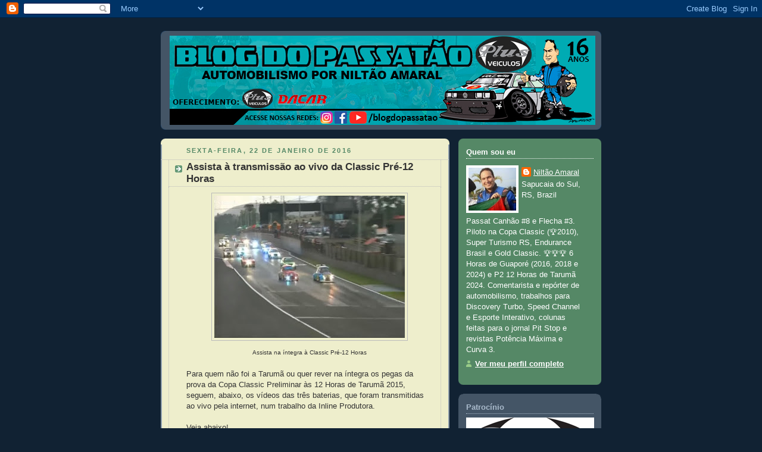

--- FILE ---
content_type: text/html; charset=UTF-8
request_url: http://www.blogdopassatao.com/2016/01/
body_size: 29761
content:
<!DOCTYPE html>
<html dir='ltr'>
<head>
<link href='https://www.blogger.com/static/v1/widgets/2944754296-widget_css_bundle.css' rel='stylesheet' type='text/css'/>
<meta content='text/html; charset=UTF-8' http-equiv='Content-Type'/>
<meta content='blogger' name='generator'/>
<link href='http://www.blogdopassatao.com/favicon.ico' rel='icon' type='image/x-icon'/>
<link href='http://www.blogdopassatao.com/2016/01/' rel='canonical'/>
<link rel="alternate" type="application/atom+xml" title="Blog do Passatão - Automobilismo Gaúcho por Niltão Amaral - Atom" href="http://www.blogdopassatao.com/feeds/posts/default" />
<link rel="alternate" type="application/rss+xml" title="Blog do Passatão - Automobilismo Gaúcho por Niltão Amaral - RSS" href="http://www.blogdopassatao.com/feeds/posts/default?alt=rss" />
<link rel="service.post" type="application/atom+xml" title="Blog do Passatão - Automobilismo Gaúcho por Niltão Amaral - Atom" href="https://www.blogger.com/feeds/8902385036418837527/posts/default" />
<!--Can't find substitution for tag [blog.ieCssRetrofitLinks]-->
<meta content='http://www.blogdopassatao.com/2016/01/' property='og:url'/>
<meta content='Blog do Passatão - Automobilismo Gaúcho por Niltão Amaral' property='og:title'/>
<meta content='HÁ 16 ANOS, AUTOMOBILISMO GAÚCHO É AQUI! Blog de Niltão Amaral, piloto do Passat Canhão #8 e Passat Flecha #3 na Copa Classic RS, Super Turismo e Endurance Brasil, vencedor das 6h de Guaporé 2016, 2018 e 2024 e P2 12 Horas de Tarumã 2024, comentarista de automobilismo nos canais Speed, Esporte Interativo, Discovery Turbo e categorias Super Turismo e Meet Brazil Racing, e tudo mais que envolver automobilismo e carros!' property='og:description'/>
<title>Blog do Passatão - Automobilismo Gaúcho por Niltão Amaral: janeiro 2016</title>
<style id='page-skin-1' type='text/css'><!--
/*
-----------------------------------------------
Blogger Template Style
Name:     Rounders 3
Date:     27 Feb 2004
Updated by: Blogger Team
----------------------------------------------- */
body {
background:#123;
margin:0;
text-align:center;
line-height: 1.5em;
font: x-small Trebuchet MS, Verdana, Arial, Sans-serif;
color:#333333;
font-size/* */:/**/small;
font-size: /**/small;
}
/* Page Structure
----------------------------------------------- */
/* The images which help create rounded corners depend on the
following widths and measurements. If you want to change
these measurements, the images will also need to change.
*/
#outer-wrapper {
width:740px;
margin:0 auto;
text-align:left;
font: normal normal 100% 'Trebuchet MS',Verdana,Arial,Sans-serif;
}
#main-wrap1 {
width:485px;
float:left;
background:#eeeecc url("https://resources.blogblog.com/blogblog/data/rounders3/corners_main_bot.gif") no-repeat left bottom;
margin:15px 0 0;
padding:0 0 10px;
color:#333333;
font-size:97%;
line-height:1.5em;
word-wrap: break-word; /* fix for long text breaking sidebar float in IE */
overflow: hidden;     /* fix for long non-text content breaking IE sidebar float */
}
#main-wrap2 {
float:left;
width:100%;
background:url("https://resources.blogblog.com/blogblog/data/rounders3/corners_main_top.gif") no-repeat left top;
padding:10px 0 0;
}
#main {
background:url("https://resources.blogblog.com/blogblog/data/rounders3/rails_main.gif") repeat-y left;
padding:0;
width:485px;
}
#sidebar-wrap {
width:240px;
float:right;
margin:15px 0 0;
font-size:97%;
line-height:1.5em;
word-wrap: break-word; /* fix for long text breaking sidebar float in IE */
overflow: hidden;     /* fix for long non-text content breaking IE sidebar float */
}
.main .widget {
margin-top: 4px;
width: 468px;
padding: 0 13px;
}
.main .Blog {
margin: 0;
padding: 0;
width: 484px;
}
/* Links
----------------------------------------------- */
a:link {
color: #445566;
}
a:visited {
color: #223344;
}
a:hover {
color: #223344;
}
a img {
border-width:0;
}
/* Blog Header
----------------------------------------------- */
#header-wrapper {
background:#445566 url("https://resources.blogblog.com/blogblog/data/rounders3/corners_cap_top.gif") no-repeat left top;
margin-top:22px;
margin-right:0;
margin-bottom:0;
margin-left:0;
padding-top:8px;
padding-right:0;
padding-bottom:0;
padding-left:0;
color:#ffffff;
}
#header {
background:url("https://resources.blogblog.com/blogblog/data/rounders3/corners_cap_bot.gif") no-repeat left bottom;
padding:0 15px 8px;
}
#header h1 {
margin:0;
padding:10px 30px 5px;
line-height:1.2em;
font: normal bold 200% 'Trebuchet MS',Verdana,Arial,Sans-serif;
}
#header a,
#header a:visited {
text-decoration:none;
color: #ffffff;
}
#header .description {
margin:0;
padding:5px 30px 10px;
line-height:1.5em;
font: normal normal 100% 'Trebuchet MS',Verdana,Arial,Sans-serif;
}
/* Posts
----------------------------------------------- */
h2.date-header {
margin-top:0;
margin-right:28px;
margin-bottom:0;
margin-left:43px;
font-size:85%;
line-height:2em;
text-transform:uppercase;
letter-spacing:.2em;
color:#558866;
}
.post {
margin:.3em 0 25px;
padding:0 13px;
border:1px dotted #bbbbbb;
border-width:1px 0;
}
.post h3 {
margin:0;
line-height:1.5em;
background:url("https://resources.blogblog.com/blogblog/data/rounders3/icon_arrow.gif") no-repeat 10px .5em;
display:block;
border:1px dotted #bbbbbb;
border-width:0 1px 1px;
padding-top:2px;
padding-right:14px;
padding-bottom:2px;
padding-left:29px;
color: #333333;
font: normal bold 135% 'Trebuchet MS',Verdana,Arial,Sans-serif;
}
.post h3 a, .post h3 a:visited {
text-decoration:none;
color: #333333;
}
a.title-link:hover {
background-color: #bbbbbb;
color: #333333;
}
.post-body {
border:1px dotted #bbbbbb;
border-width:0 1px 1px;
border-bottom-color:#eeeecc;
padding-top:10px;
padding-right:14px;
padding-bottom:1px;
padding-left:29px;
}
html>body .post-body {
border-bottom-width:0;
}
.post-body {
margin:0 0 .75em;
}
.post-body blockquote {
line-height:1.3em;
}
.post-footer {
background: #ffffff;
margin:0;
padding-top:2px;
padding-right:14px;
padding-bottom:2px;
padding-left:29px;
border:1px dotted #bbbbbb;
border-width:1px;
font-size:100%;
line-height:1.5em;
color: #666666;
}
/*
The first line of the post footer might only have floated text, so we need to give it a height.
The height comes from the post-footer line-height
*/
.post-footer-line-1 {
min-height:1.5em;
_height:1.5em;
}
.post-footer p {
margin: 0;
}
html>body .post-footer {
border-bottom-color:transparent;
}
.uncustomized-post-template .post-footer {
text-align: right;
}
.uncustomized-post-template .post-author,
.uncustomized-post-template .post-timestamp {
display: block;
float: left;
text-align:left;
margin-right: 4px;
}
.post-footer a {
color: #456;
}
.post-footer a:hover {
color: #234;
}
a.comment-link {
/* IE5.0/Win doesn't apply padding to inline elements,
so we hide these two declarations from it */
background/* */:/**/url("https://resources.blogblog.com/blogblog/data/rounders/icon_comment_left.gif") no-repeat left 45%;
padding-left:14px;
}
html>body a.comment-link {
/* Respecified, for IE5/Mac's benefit */
background:url("https://resources.blogblog.com/blogblog/data/rounders3/icon_comment_left.gif") no-repeat left 45%;
padding-left:14px;
}
.post img, table.tr-caption-container {
margin-top:0;
margin-right:0;
margin-bottom:5px;
margin-left:0;
padding:4px;
border:1px solid #bbbbbb;
}
.tr-caption-container img {
border: none;
margin: 0;
padding: 0;
}
blockquote {
margin:.75em 0;
border:1px dotted #bbbbbb;
border-width:1px 0;
padding:5px 15px;
color: #558866;
}
.post blockquote p {
margin:.5em 0;
}
#blog-pager-newer-link {
float: left;
margin-left: 13px;
}
#blog-pager-older-link {
float: right;
margin-right: 13px;
}
#blog-pager {
text-align: center;
}
.feed-links {
clear: both;
line-height: 2.5em;
margin-left: 13px;
}
/* Comments
----------------------------------------------- */
#comments {
margin:-25px 13px 0;
border:1px dotted #bbbbbb;
border-width:0 1px 1px;
padding-top:20px;
padding-right:0;
padding-bottom:15px;
padding-left:0;
}
#comments h4 {
margin:0 0 10px;
padding-top:0;
padding-right:14px;
padding-bottom:2px;
padding-left:29px;
border-bottom:1px dotted #bbbbbb;
font-size:120%;
line-height:1.4em;
color:#333333;
}
#comments-block {
margin-top:0;
margin-right:15px;
margin-bottom:0;
margin-left:9px;
}
.comment-author {
background:url("https://resources.blogblog.com/blogblog/data/rounders3/icon_comment_left.gif") no-repeat 2px .3em;
margin:.5em 0;
padding-top:0;
padding-right:0;
padding-bottom:0;
padding-left:20px;
font-weight:bold;
}
.comment-body {
margin:0 0 1.25em;
padding-top:0;
padding-right:0;
padding-bottom:0;
padding-left:20px;
}
.comment-body p {
margin:0 0 .5em;
}
.comment-footer {
margin:0 0 .5em;
padding-top:0;
padding-right:0;
padding-bottom:.75em;
padding-left:20px;
}
.comment-footer a:link {
color: #333;
}
.deleted-comment {
font-style:italic;
color:gray;
}
.comment-form {
padding-left:20px;
padding-right:5px;
}
#comments .comment-form h4 {
padding-left:0px;
}
/* Profile
----------------------------------------------- */
.profile-img {
float: left;
margin-top: 5px;
margin-right: 5px;
margin-bottom: 5px;
margin-left: 0;
border: 4px solid #ffffff;
}
.profile-datablock {
margin-top:0;
margin-right:15px;
margin-bottom:.5em;
margin-left:0;
padding-top:8px;
}
.profile-link {
background:url("https://resources.blogblog.com/blogblog/data/rounders3/icon_profile_left.gif") no-repeat left .1em;
padding-left:15px;
font-weight:bold;
}
.profile-textblock {
clear: both;
margin: 0;
}
.sidebar .clear, .main .widget .clear {
clear: both;
}
#sidebartop-wrap {
background:#558866 url("https://resources.blogblog.com/blogblog/data/rounders3/corners_prof_bot.gif") no-repeat left bottom;
margin:0px 0px 15px;
padding:0px 0px 10px;
color:#ffffff;
}
#sidebartop-wrap2 {
background:url("https://resources.blogblog.com/blogblog/data/rounders3/corners_prof_top.gif") no-repeat left top;
padding: 10px 0 0;
margin:0;
border-width:0;
}
#sidebartop h2 {
line-height:1.5em;
color:#ffffff;
border-bottom: 1px dotted #ffffff;
font: normal bold 100% 'Trebuchet MS',Verdana,Arial,Sans-serif;
margin-bottom: 0.5em;
}
#sidebartop a {
color: #ffffff;
}
#sidebartop a:hover {
color: #ffffff;
}
#sidebartop a:visited {
color: #ffffff;
}
#sidebar a {
color: #99ddbb;
}
#sidebar a:hover,
#sidebar a:visited {
color: #ffffff;
}
/* Sidebar Boxes
----------------------------------------------- */
.sidebar .widget {
margin:.5em 13px 1.25em;
padding:0 0px;
}
.widget-content {
margin-top: 0.5em;
}
#sidebarbottom-wrap1 {
background:#445566 url("https://resources.blogblog.com/blogblog/data/rounders3/corners_side_top.gif") no-repeat left top;
margin:0 0 15px;
padding:10px 0 0;
color: #ffffff;
}
#sidebarbottom-wrap2 {
background:url("https://resources.blogblog.com/blogblog/data/rounders3/corners_side_bot.gif") no-repeat left bottom;
padding:0 0 8px;
}
.sidebar h2 {
margin-top:0;
margin-right:0;
margin-bottom:.5em;
margin-left:0;
padding:0 0 .2em;
line-height:1.5em;
font:normal bold 100% 'Trebuchet MS',Verdana,Arial,Sans-serif;
}
.sidebar ul {
list-style:none;
margin:0 0 1.25em;
padding:0;
}
.sidebar ul li {
background:url("https://resources.blogblog.com/blogblog/data/rounders3/icon_arrow_sm.gif") no-repeat 2px .25em;
margin:0;
padding-top:0;
padding-right:0;
padding-bottom:3px;
padding-left:16px;
margin-bottom:3px;
border-bottom:1px dotted #bbbbbb;
line-height:1.4em;
}
.sidebar p {
margin:0 0 .6em;
}
#sidebar h2 {
color: #aabbcc;
border-bottom: 1px dotted #aabbcc;
}
/* Footer
----------------------------------------------- */
#footer-wrap1 {
clear:both;
margin:0 0 10px;
padding:15px 0 0;
}
#footer-wrap2 {
background:#445566 url("https://resources.blogblog.com/blogblog/data/rounders3/corners_cap_top.gif") no-repeat left top;
color:#ffffff;
}
#footer {
background:url("https://resources.blogblog.com/blogblog/data/rounders3/corners_cap_bot.gif") no-repeat left bottom;
padding:8px 15px;
}
#footer hr {display:none;}
#footer p {margin:0;}
#footer a {color:#ffffff;}
#footer .widget-content {
margin:0;
}
/** Page structure tweaks for layout editor wireframe */
body#layout #main-wrap1,
body#layout #sidebar-wrap,
body#layout #header-wrapper {
margin-top: 0;
}
body#layout #header, body#layout #header-wrapper,
body#layout #outer-wrapper {
margin-left:0,
margin-right: 0;
padding: 0;
}
body#layout #outer-wrapper {
width: 730px;
}
body#layout #footer-wrap1 {
padding-top: 0;
}

--></style>
<link href='https://www.blogger.com/dyn-css/authorization.css?targetBlogID=8902385036418837527&amp;zx=cb0ecadd-a19b-4cba-9da2-5fcabc5f9856' media='none' onload='if(media!=&#39;all&#39;)media=&#39;all&#39;' rel='stylesheet'/><noscript><link href='https://www.blogger.com/dyn-css/authorization.css?targetBlogID=8902385036418837527&amp;zx=cb0ecadd-a19b-4cba-9da2-5fcabc5f9856' rel='stylesheet'/></noscript>
<meta name='google-adsense-platform-account' content='ca-host-pub-1556223355139109'/>
<meta name='google-adsense-platform-domain' content='blogspot.com'/>

</head>
<body>
<div class='navbar section' id='navbar'><div class='widget Navbar' data-version='1' id='Navbar1'><script type="text/javascript">
    function setAttributeOnload(object, attribute, val) {
      if(window.addEventListener) {
        window.addEventListener('load',
          function(){ object[attribute] = val; }, false);
      } else {
        window.attachEvent('onload', function(){ object[attribute] = val; });
      }
    }
  </script>
<div id="navbar-iframe-container"></div>
<script type="text/javascript" src="https://apis.google.com/js/platform.js"></script>
<script type="text/javascript">
      gapi.load("gapi.iframes:gapi.iframes.style.bubble", function() {
        if (gapi.iframes && gapi.iframes.getContext) {
          gapi.iframes.getContext().openChild({
              url: 'https://www.blogger.com/navbar/8902385036418837527?origin\x3dhttp://www.blogdopassatao.com',
              where: document.getElementById("navbar-iframe-container"),
              id: "navbar-iframe"
          });
        }
      });
    </script><script type="text/javascript">
(function() {
var script = document.createElement('script');
script.type = 'text/javascript';
script.src = '//pagead2.googlesyndication.com/pagead/js/google_top_exp.js';
var head = document.getElementsByTagName('head')[0];
if (head) {
head.appendChild(script);
}})();
</script>
</div></div>
<div id='outer-wrapper'>
<div id='header-wrapper'>
<div class='header section' id='header'><div class='widget Header' data-version='1' id='Header1'>
<div id='header-inner'>
<a href='http://www.blogdopassatao.com/' style='display: block'>
<img alt='Blog do Passatão - Automobilismo Gaúcho por Niltão Amaral' height='150px; ' id='Header1_headerimg' src='https://blogger.googleusercontent.com/img/a/AVvXsEjeXQE6B57u6ZXsMxUwMA3YCHT4EOTuZokCT__G4_gjBYikNIrbMRzZ7VH0BmH4e56SNZNXMicasdrv11paj0G_c5VG3PCd8G5Jk_TdvhQ-v2v406kWeL1Yb-GYMZcA8TySecNMslTHq84WG8CZcy7DCzyhHKfhaVs-lOBWQ7tUwUyb6kgBiHDQOMMItevf=s715' style='display: block' width='715px; '/>
</a>
</div>
</div></div>
</div>
<div id='crosscol-wrapper' style='text-align:center'>
<div class='crosscol no-items section' id='crosscol'></div>
</div>
<div id='main-wrap1'><div id='main-wrap2'>
<div class='main section' id='main'><div class='widget Blog' data-version='1' id='Blog1'>
<div class='blog-posts hfeed'>

          <div class="date-outer">
        
<h2 class='date-header'><span>sexta-feira, 22 de janeiro de 2016</span></h2>

          <div class="date-posts">
        
<div class='post-outer'>
<div class='post hentry uncustomized-post-template' itemprop='blogPost' itemscope='itemscope' itemtype='http://schema.org/BlogPosting'>
<meta content='https://blogger.googleusercontent.com/img/b/R29vZ2xl/AVvXsEgLwlgZb2F0PHGeoApah3uU0Cl2WzgyadLsTQvHaTCdhv938p8cLyBEi6zzTAXvpvWSntPP9pIslwOws2ClEBld3ZrJ3-lsVkLcWHflkqE6K8VQHvDurGfnOWR5mIZNP209RMOFvJXAZ8I/s320/print_liveclassic.jpg' itemprop='image_url'/>
<meta content='8902385036418837527' itemprop='blogId'/>
<meta content='3292085031126780026' itemprop='postId'/>
<a name='3292085031126780026'></a>
<h3 class='post-title entry-title' itemprop='name'>
<a href='http://www.blogdopassatao.com/2016/01/assista-transmissao-ao-vivo-da-classic.html'>Assista à transmissão ao vivo da Classic Pré-12 Horas</a>
</h3>
<div class='post-header'>
<div class='post-header-line-1'></div>
</div>
<div class='post-body entry-content' id='post-body-3292085031126780026' itemprop='description articleBody'>
<div class="separator" style="clear: both; text-align: center;">
<a href="https://blogger.googleusercontent.com/img/b/R29vZ2xl/AVvXsEgLwlgZb2F0PHGeoApah3uU0Cl2WzgyadLsTQvHaTCdhv938p8cLyBEi6zzTAXvpvWSntPP9pIslwOws2ClEBld3ZrJ3-lsVkLcWHflkqE6K8VQHvDurGfnOWR5mIZNP209RMOFvJXAZ8I/s1600/print_liveclassic.jpg" imageanchor="1" style="margin-left: 1em; margin-right: 1em;"><img border="0" height="239" src="https://blogger.googleusercontent.com/img/b/R29vZ2xl/AVvXsEgLwlgZb2F0PHGeoApah3uU0Cl2WzgyadLsTQvHaTCdhv938p8cLyBEi6zzTAXvpvWSntPP9pIslwOws2ClEBld3ZrJ3-lsVkLcWHflkqE6K8VQHvDurGfnOWR5mIZNP209RMOFvJXAZ8I/s320/print_liveclassic.jpg" width="320" /></a></div>
<div style="text-align: center;">
<span style="font-size: x-small;">Assista na íntegra à Classic Pré-12 Horas</span></div>
<br />
Para quem não foi a Tarumã ou quer rever na íntegra os pegas da prova da Copa Classic Preliminar às 12 Horas de Tarumã 2015, seguem, abaixo, os vídeos das três baterias, que foram transmitidas ao vivo pela internet, num trabalho da Inline Produtora.<br />
<br />
Veja abaixo!<br />
<br />
<div style="text-align: center;">
<iframe allowfullscreen="" frameborder="0" height="242" src="https://www.youtube.com/embed/tzfQmcvpT84" width="430"></iframe>

<br />
1ª bateria<br />
<br />
<iframe allowfullscreen="" frameborder="0" height="242" src="https://www.youtube.com/embed/1OSwDGVyOZI" width="430"></iframe>

<br />
2ª bateria<br />
<br />
<iframe allowfullscreen="" frameborder="0" height="242" src="https://www.youtube.com/embed/jEsflVnzBiE" width="430"></iframe>

3ª bateria</div>
<div style='clear: both;'></div>
</div>
<div class='post-footer'>
<div class='post-footer-line post-footer-line-1'>
<span class='post-author vcard'>
Postado por
<span class='fn' itemprop='author' itemscope='itemscope' itemtype='http://schema.org/Person'>
<meta content='https://www.blogger.com/profile/13258732379263871452' itemprop='url'/>
<a class='g-profile' href='https://www.blogger.com/profile/13258732379263871452' rel='author' title='author profile'>
<span itemprop='name'>Niltão Amaral</span>
</a>
</span>
</span>
<span class='post-timestamp'>
às
<meta content='http://www.blogdopassatao.com/2016/01/assista-transmissao-ao-vivo-da-classic.html' itemprop='url'/>
<a class='timestamp-link' href='http://www.blogdopassatao.com/2016/01/assista-transmissao-ao-vivo-da-classic.html' rel='bookmark' title='permanent link'><abbr class='published' itemprop='datePublished' title='2016-01-22T00:24:00-02:00'>00:24</abbr></a>
</span>
<span class='post-comment-link'>
<a class='comment-link' href='http://www.blogdopassatao.com/2016/01/assista-transmissao-ao-vivo-da-classic.html#comment-form' onclick=''>
Nenhum comentário:
  </a>
</span>
<span class='post-icons'>
<span class='item-control blog-admin pid-339510434'>
<a href='https://www.blogger.com/post-edit.g?blogID=8902385036418837527&postID=3292085031126780026&from=pencil' title='Editar post'>
<img alt='' class='icon-action' height='18' src='https://resources.blogblog.com/img/icon18_edit_allbkg.gif' width='18'/>
</a>
</span>
</span>
<div class='post-share-buttons goog-inline-block'>
<a class='goog-inline-block share-button sb-email' href='https://www.blogger.com/share-post.g?blogID=8902385036418837527&postID=3292085031126780026&target=email' target='_blank' title='Enviar por e-mail'><span class='share-button-link-text'>Enviar por e-mail</span></a><a class='goog-inline-block share-button sb-blog' href='https://www.blogger.com/share-post.g?blogID=8902385036418837527&postID=3292085031126780026&target=blog' onclick='window.open(this.href, "_blank", "height=270,width=475"); return false;' target='_blank' title='Postar no blog!'><span class='share-button-link-text'>Postar no blog!</span></a><a class='goog-inline-block share-button sb-twitter' href='https://www.blogger.com/share-post.g?blogID=8902385036418837527&postID=3292085031126780026&target=twitter' target='_blank' title='Compartilhar no X'><span class='share-button-link-text'>Compartilhar no X</span></a><a class='goog-inline-block share-button sb-facebook' href='https://www.blogger.com/share-post.g?blogID=8902385036418837527&postID=3292085031126780026&target=facebook' onclick='window.open(this.href, "_blank", "height=430,width=640"); return false;' target='_blank' title='Compartilhar no Facebook'><span class='share-button-link-text'>Compartilhar no Facebook</span></a><a class='goog-inline-block share-button sb-pinterest' href='https://www.blogger.com/share-post.g?blogID=8902385036418837527&postID=3292085031126780026&target=pinterest' target='_blank' title='Compartilhar com o Pinterest'><span class='share-button-link-text'>Compartilhar com o Pinterest</span></a>
</div>
</div>
<div class='post-footer-line post-footer-line-2'>
<span class='post-labels'>
</span>
</div>
<div class='post-footer-line post-footer-line-3'>
<span class='post-location'>
</span>
</div>
</div>
</div>
</div>

          </div></div>
        

          <div class="date-outer">
        
<h2 class='date-header'><span>quarta-feira, 13 de janeiro de 2016</span></h2>

          <div class="date-posts">
        
<div class='post-outer'>
<div class='post hentry uncustomized-post-template' itemprop='blogPost' itemscope='itemscope' itemtype='http://schema.org/BlogPosting'>
<meta content='https://blogger.googleusercontent.com/img/b/R29vZ2xl/AVvXsEimU5245WRpyn5T9a_N86O8y5IuYmjSf-GzbShpTvzhlCWdr7yVQZELrkG_Isiu4Fn55YUZNwkdOi1OECi10RMuRvn235sf83V5DQzCXCZ6J22wHerQt52Tx-zJiINeyazAeiW05VGt-Ggu/s1600/evoka.jpg' itemprop='image_url'/>
<meta content='8902385036418837527' itemprop='blogId'/>
<meta content='7115285447918455111' itemprop='postId'/>
<a name='7115285447918455111'></a>
<h3 class='post-title entry-title' itemprop='name'>
<a href='http://www.blogdopassatao.com/2016/01/divulgado-o-calendario-de-track-days-do.html'>Divulgado o calendário de Track Days do RS</a>
</h3>
<div class='post-header'>
<div class='post-header-line-1'></div>
</div>
<div class='post-body entry-content' id='post-body-7115285447918455111' itemprop='description articleBody'>
<div class="separator" style="clear: both; text-align: center;">
<a href="https://blogger.googleusercontent.com/img/b/R29vZ2xl/AVvXsEimU5245WRpyn5T9a_N86O8y5IuYmjSf-GzbShpTvzhlCWdr7yVQZELrkG_Isiu4Fn55YUZNwkdOi1OECi10RMuRvn235sf83V5DQzCXCZ6J22wHerQt52Tx-zJiINeyazAeiW05VGt-Ggu/s1600/evoka.jpg" imageanchor="1" style="margin-left: 1em; margin-right: 1em;"><img border="0" height="240" src="https://blogger.googleusercontent.com/img/b/R29vZ2xl/AVvXsEimU5245WRpyn5T9a_N86O8y5IuYmjSf-GzbShpTvzhlCWdr7yVQZELrkG_Isiu4Fn55YUZNwkdOi1OECi10RMuRvn235sf83V5DQzCXCZ6J22wHerQt52Tx-zJiINeyazAeiW05VGt-Ggu/s1600/evoka.jpg" width="320" /></a></div>
<div style="text-align: center;">
<span style="font-size: x-small;">Divulgadas as datas dos trackdays</span></div>
<br />
E foram divulgadas as datas dos trackdays by Cronoesp, evento no qual tu aí, é, tu mesmo que tá lendo e não é piloto, possa acelerar teu carro de rua em 3 das 4 pistas gaúchas, contando com toda a segurança e infraestrutura dos eventos organizados pelo Dilnei Haas.<br />
<br />
A temporada novamente começa em Guaporé, dia 27/02, e passa pelo Velopark, dois eventos em Santa Cruz e volta a Guaporé para encerrar em novembro.<br />
<br />
<div style="text-align: center;">
<iframe allowfullscreen="" frameborder="0" height="242" src="https://www.youtube.com/embed/6kDp1BHy17k" width="430"></iframe>

<span style="font-size: x-small;">Clique acima e veja como foi a última edição</span> </div>
<br />
Acima, veja um vídeo mostrando um pouco da última edição, em SCS, que teve parte noturna, uma inovação por aqui. <br />
<br />
Maiores informações no site&nbsp;<a href="http://cronoesp.com.br/">http://cronoesp.com.br</a><br />
<br />
Abaixo, o calendário completo:<br />
<br />
27/02 - Guaporé<br />
14/05 - Velopark<br />
23/07 - Santa Cruz do Sul<br />
17/09 - Santa Cruz do Sul<br />
19/11 - Guaporé
<div style='clear: both;'></div>
</div>
<div class='post-footer'>
<div class='post-footer-line post-footer-line-1'>
<span class='post-author vcard'>
Postado por
<span class='fn' itemprop='author' itemscope='itemscope' itemtype='http://schema.org/Person'>
<meta content='https://www.blogger.com/profile/13258732379263871452' itemprop='url'/>
<a class='g-profile' href='https://www.blogger.com/profile/13258732379263871452' rel='author' title='author profile'>
<span itemprop='name'>Niltão Amaral</span>
</a>
</span>
</span>
<span class='post-timestamp'>
às
<meta content='http://www.blogdopassatao.com/2016/01/divulgado-o-calendario-de-track-days-do.html' itemprop='url'/>
<a class='timestamp-link' href='http://www.blogdopassatao.com/2016/01/divulgado-o-calendario-de-track-days-do.html' rel='bookmark' title='permanent link'><abbr class='published' itemprop='datePublished' title='2016-01-13T01:45:00-02:00'>01:45</abbr></a>
</span>
<span class='post-comment-link'>
<a class='comment-link' href='http://www.blogdopassatao.com/2016/01/divulgado-o-calendario-de-track-days-do.html#comment-form' onclick=''>
3 comentários:
  </a>
</span>
<span class='post-icons'>
<span class='item-control blog-admin pid-339510434'>
<a href='https://www.blogger.com/post-edit.g?blogID=8902385036418837527&postID=7115285447918455111&from=pencil' title='Editar post'>
<img alt='' class='icon-action' height='18' src='https://resources.blogblog.com/img/icon18_edit_allbkg.gif' width='18'/>
</a>
</span>
</span>
<div class='post-share-buttons goog-inline-block'>
<a class='goog-inline-block share-button sb-email' href='https://www.blogger.com/share-post.g?blogID=8902385036418837527&postID=7115285447918455111&target=email' target='_blank' title='Enviar por e-mail'><span class='share-button-link-text'>Enviar por e-mail</span></a><a class='goog-inline-block share-button sb-blog' href='https://www.blogger.com/share-post.g?blogID=8902385036418837527&postID=7115285447918455111&target=blog' onclick='window.open(this.href, "_blank", "height=270,width=475"); return false;' target='_blank' title='Postar no blog!'><span class='share-button-link-text'>Postar no blog!</span></a><a class='goog-inline-block share-button sb-twitter' href='https://www.blogger.com/share-post.g?blogID=8902385036418837527&postID=7115285447918455111&target=twitter' target='_blank' title='Compartilhar no X'><span class='share-button-link-text'>Compartilhar no X</span></a><a class='goog-inline-block share-button sb-facebook' href='https://www.blogger.com/share-post.g?blogID=8902385036418837527&postID=7115285447918455111&target=facebook' onclick='window.open(this.href, "_blank", "height=430,width=640"); return false;' target='_blank' title='Compartilhar no Facebook'><span class='share-button-link-text'>Compartilhar no Facebook</span></a><a class='goog-inline-block share-button sb-pinterest' href='https://www.blogger.com/share-post.g?blogID=8902385036418837527&postID=7115285447918455111&target=pinterest' target='_blank' title='Compartilhar com o Pinterest'><span class='share-button-link-text'>Compartilhar com o Pinterest</span></a>
</div>
</div>
<div class='post-footer-line post-footer-line-2'>
<span class='post-labels'>
</span>
</div>
<div class='post-footer-line post-footer-line-3'>
<span class='post-location'>
</span>
</div>
</div>
</div>
</div>

          </div></div>
        

          <div class="date-outer">
        
<h2 class='date-header'><span>terça-feira, 5 de janeiro de 2016</span></h2>

          <div class="date-posts">
        
<div class='post-outer'>
<div class='post hentry uncustomized-post-template' itemprop='blogPost' itemscope='itemscope' itemtype='http://schema.org/BlogPosting'>
<meta content='https://blogger.googleusercontent.com/img/b/R29vZ2xl/AVvXsEgJsjgBA5idVtieZsOpuBxumivO-_1S63n2CO6HOk-OTqP5NEEdGaN9v1Q_g8sK7_fB9FbCqOB3hEUG0XZroidl3u6ABZB2JcfP4AfFCIoZt7sEz2KYHQJWMT1lBwoKxEzXtxlUYzPqk9I/s320/print_transmissao.jpg' itemprop='image_url'/>
<meta content='8902385036418837527' itemprop='blogId'/>
<meta content='5082500164648360302' itemprop='postId'/>
<a name='5082500164648360302'></a>
<h3 class='post-title entry-title' itemprop='name'>
<a href='http://www.blogdopassatao.com/2016/01/12-horas-de-taruma-assista-primeira-e.html'>12 Horas de Tarumã: Assista à primeira e última hora da transmissão ao vivo</a>
</h3>
<div class='post-header'>
<div class='post-header-line-1'></div>
</div>
<div class='post-body entry-content' id='post-body-5082500164648360302' itemprop='description articleBody'>
<div class="separator" style="clear: both; text-align: center;">
<a href="https://blogger.googleusercontent.com/img/b/R29vZ2xl/AVvXsEgJsjgBA5idVtieZsOpuBxumivO-_1S63n2CO6HOk-OTqP5NEEdGaN9v1Q_g8sK7_fB9FbCqOB3hEUG0XZroidl3u6ABZB2JcfP4AfFCIoZt7sEz2KYHQJWMT1lBwoKxEzXtxlUYzPqk9I/s1600/print_transmissao.jpg" imageanchor="1" style="margin-left: 1em; margin-right: 1em;"><img border="0" height="240" src="https://blogger.googleusercontent.com/img/b/R29vZ2xl/AVvXsEgJsjgBA5idVtieZsOpuBxumivO-_1S63n2CO6HOk-OTqP5NEEdGaN9v1Q_g8sK7_fB9FbCqOB3hEUG0XZroidl3u6ABZB2JcfP4AfFCIoZt7sEz2KYHQJWMT1lBwoKxEzXtxlUYzPqk9I/s320/print_transmissao.jpg" width="320" /></a></div>
<div style="text-align: center;">
<span style="font-size: x-small;">Primeira e última horas das 12 Horas foram transmitidas</span></div>
<br />
Assista, abaixo, na íntegra, a primeira e a última hora da transmissão ao vivo das 12 Horas de Tarumã 2015, que foi realizada no último dia 20 de dezembro. Em breve a versão em VT editada e com várias câmeras estará disponível.<br />
<br />
Geração Inline Produtora, do "gringo" Marcos Moschetta, e narração do nosso velho e querido Ademir "Perna" Moreira, a voz do automobilismo gaúcho!<br />
<br />
<div style="text-align: center;">
<iframe allowfullscreen="" frameborder="0" height="242" src="https://www.youtube.com/embed/mv3rjJgvTaY" width="430"></iframe>

<span style="font-size: x-small;">Clique acima para assistir à primeira hora</span></div>
<div style="text-align: center;">
<br /></div>
<div style="text-align: center;">
<iframe allowfullscreen="" frameborder="0" height="242" src="https://www.youtube.com/embed/H0L70IHPvNk" width="430"></iframe><br /><span style="font-size: x-small;">Clique acima para assistir à última hora</span>
</div>
<div style='clear: both;'></div>
</div>
<div class='post-footer'>
<div class='post-footer-line post-footer-line-1'>
<span class='post-author vcard'>
Postado por
<span class='fn' itemprop='author' itemscope='itemscope' itemtype='http://schema.org/Person'>
<meta content='https://www.blogger.com/profile/13258732379263871452' itemprop='url'/>
<a class='g-profile' href='https://www.blogger.com/profile/13258732379263871452' rel='author' title='author profile'>
<span itemprop='name'>Niltão Amaral</span>
</a>
</span>
</span>
<span class='post-timestamp'>
às
<meta content='http://www.blogdopassatao.com/2016/01/12-horas-de-taruma-assista-primeira-e.html' itemprop='url'/>
<a class='timestamp-link' href='http://www.blogdopassatao.com/2016/01/12-horas-de-taruma-assista-primeira-e.html' rel='bookmark' title='permanent link'><abbr class='published' itemprop='datePublished' title='2016-01-05T22:12:00-02:00'>22:12</abbr></a>
</span>
<span class='post-comment-link'>
<a class='comment-link' href='http://www.blogdopassatao.com/2016/01/12-horas-de-taruma-assista-primeira-e.html#comment-form' onclick=''>
Nenhum comentário:
  </a>
</span>
<span class='post-icons'>
<span class='item-control blog-admin pid-339510434'>
<a href='https://www.blogger.com/post-edit.g?blogID=8902385036418837527&postID=5082500164648360302&from=pencil' title='Editar post'>
<img alt='' class='icon-action' height='18' src='https://resources.blogblog.com/img/icon18_edit_allbkg.gif' width='18'/>
</a>
</span>
</span>
<div class='post-share-buttons goog-inline-block'>
<a class='goog-inline-block share-button sb-email' href='https://www.blogger.com/share-post.g?blogID=8902385036418837527&postID=5082500164648360302&target=email' target='_blank' title='Enviar por e-mail'><span class='share-button-link-text'>Enviar por e-mail</span></a><a class='goog-inline-block share-button sb-blog' href='https://www.blogger.com/share-post.g?blogID=8902385036418837527&postID=5082500164648360302&target=blog' onclick='window.open(this.href, "_blank", "height=270,width=475"); return false;' target='_blank' title='Postar no blog!'><span class='share-button-link-text'>Postar no blog!</span></a><a class='goog-inline-block share-button sb-twitter' href='https://www.blogger.com/share-post.g?blogID=8902385036418837527&postID=5082500164648360302&target=twitter' target='_blank' title='Compartilhar no X'><span class='share-button-link-text'>Compartilhar no X</span></a><a class='goog-inline-block share-button sb-facebook' href='https://www.blogger.com/share-post.g?blogID=8902385036418837527&postID=5082500164648360302&target=facebook' onclick='window.open(this.href, "_blank", "height=430,width=640"); return false;' target='_blank' title='Compartilhar no Facebook'><span class='share-button-link-text'>Compartilhar no Facebook</span></a><a class='goog-inline-block share-button sb-pinterest' href='https://www.blogger.com/share-post.g?blogID=8902385036418837527&postID=5082500164648360302&target=pinterest' target='_blank' title='Compartilhar com o Pinterest'><span class='share-button-link-text'>Compartilhar com o Pinterest</span></a>
</div>
</div>
<div class='post-footer-line post-footer-line-2'>
<span class='post-labels'>
</span>
</div>
<div class='post-footer-line post-footer-line-3'>
<span class='post-location'>
</span>
</div>
</div>
</div>
</div>

        </div></div>
      
</div>
<div class='blog-pager' id='blog-pager'>
<span id='blog-pager-newer-link'>
<a class='blog-pager-newer-link' href='http://www.blogdopassatao.com/search?updated-max=2016-03-14T02:31:00-03:00&max-results=7&reverse-paginate=true' id='Blog1_blog-pager-newer-link' title='Postagens mais recentes'>Postagens mais recentes</a>
</span>
<span id='blog-pager-older-link'>
<a class='blog-pager-older-link' href='http://www.blogdopassatao.com/search?updated-max=2016-01-05T22:12:00-02:00&max-results=7' id='Blog1_blog-pager-older-link' title='Postagens mais antigas'>Postagens mais antigas</a>
</span>
<a class='home-link' href='http://www.blogdopassatao.com/'>Página inicial</a>
</div>
<div class='clear'></div>
<div class='blog-feeds'>
<div class='feed-links'>
Assinar:
<a class='feed-link' href='http://www.blogdopassatao.com/feeds/posts/default' target='_blank' type='application/atom+xml'>Comentários (Atom)</a>
</div>
</div>
</div></div>
</div></div>
<div id='sidebar-wrap'>
<div id='sidebartop-wrap'><div id='sidebartop-wrap2'>
<div class='sidebar section' id='sidebartop'><div class='widget Profile' data-version='1' id='Profile2'>
<h2>Quem sou eu</h2>
<div class='widget-content'>
<a href='https://www.blogger.com/profile/13258732379263871452'><img alt='Minha foto' class='profile-img' height='72' src='//blogger.googleusercontent.com/img/b/R29vZ2xl/AVvXsEic9MUoCVf7iBXle0lGiMk84dyAQmql5GEomZHNFODLR-ourKbUvddPGg0ClY7oVKkqWTXj32xO5dnUSCwNsd3MhiqmK6Eb3DQkQnwu7JIQqvKkFy6qJDhYsT4yDeRFPg/s113/*' width='80'/></a>
<dl class='profile-datablock'>
<dt class='profile-data'>
<a class='profile-name-link g-profile' href='https://www.blogger.com/profile/13258732379263871452' rel='author' style='background-image: url(//www.blogger.com/img/logo-16.png);'>
Niltão Amaral
</a>
</dt>
<dd class='profile-data'>Sapucaia do Sul, RS, Brazil</dd>
<dd class='profile-textblock'>Passat Canhão #8 e Flecha #3. Piloto na Copa Classic (🏆2010), Super Turismo RS, Endurance Brasil e Gold Classic. 🏆🏆🏆 6 Horas de Guaporé (2016, 2018 e 2024) e P2 12 Horas de Tarumã 2024. Comentarista e repórter de automobilismo, trabalhos para Discovery Turbo, Speed Channel e Esporte Interativo, colunas feitas para o jornal Pit Stop e revistas Potência Máxima e Curva 3.</dd>
</dl>
<a class='profile-link' href='https://www.blogger.com/profile/13258732379263871452' rel='author'>Ver meu perfil completo</a>
<div class='clear'></div>
</div>
</div></div>
</div></div>
<div id='sidebarbottom-wrap1'><div id='sidebarbottom-wrap2'>
<div class='sidebar section' id='sidebar'><div class='widget Image' data-version='1' id='Image10'>
<h2>Patrocínio</h2>
<div class='widget-content'>
<a href='http://plusveiculos.com.br'>
<img alt='Patrocínio' height='104' id='Image10_img' src='https://blogger.googleusercontent.com/img/b/R29vZ2xl/AVvXsEiWsI85U4g48CAJhf_SD7qjlD3OmuWBfuu6f6n4sbYVaggHqtV2yP61lhmlKjZJwAMWsJYH_zBKM_ALLHyIvte24u1A6kxYcfYgtq8IeMjmClnKqmlvYvWL1oZRmJLxONnOWFtxWI8Z_6Gq/s215/banner_plus_branco.png' width='215'/>
</a>
<br/>
</div>
<div class='clear'></div>
</div><div class='widget Image' data-version='1' id='Image9'>
<div class='widget-content'>
<a href='http://dacarmotorsport.com.br/'>
<img alt='' height='60' id='Image9_img' src='https://blogger.googleusercontent.com/img/b/R29vZ2xl/AVvXsEg44e2cAZlGZKXInvmIjSKzV-uWDWCHH5HYM0wvI4tb2HZUdbazOCVRguoDV42ORLUDnS8ARB-SlE6fX_FXQfK78okDciaNMy_Vk1K1Sy75kRynEHi_xtW6dygl86NwKzO-VOLM0xyfxcj_/s215/banner_dacar.png' width='215'/>
</a>
<br/>
</div>
<div class='clear'></div>
</div><div class='widget Image' data-version='1' id='Image11'>
<div class='widget-content'>
<a href='https://www.facebook.com/mgasistemas.com.br'>
<img alt='' height='168' id='Image11_img' src='https://blogger.googleusercontent.com/img/a/AVvXsEhcHWKxsxic1CqmW78qtV8AzYflT1q2ADw7f2I8FZJ4jprw3RqZ54ccAfOV7uLBIAr1XKUY9HLtJ7B7Zkj9M-TkbYwIMwlMOdYJxJ9GGpHWpr8msGSTiaHlCH0EFUdoQAdqQYt4tqWJwjDvtrOvbNgs9o2EIAx38iMJ5L0y7GDs9xp8BX2XB_xYuTo0RR4W=s215' width='215'/>
</a>
<br/>
</div>
<div class='clear'></div>
</div><div class='widget Image' data-version='1' id='Image3'>
<div class='widget-content'>
<a href='http://www.blogdopassatao.com/search/label/Guapor%C3%A9%20Track%20Day'>
<img alt='' height='204' id='Image3_img' src='https://blogger.googleusercontent.com/img/a/AVvXsEiClWA0h7_sFuFxnfXQZakMPqPNRauSeUjtq2WJp6Dx4fllWERVhdGsIxmAkF_7a8-NbbHkM6QGyKFYHNPw2YWGoh7VGUHEfbgDD30hdz1KaBzf7GQRQyv50T02vARu_uFOerJ-h8Rq2dYPB4osMCc3JfHrPiNjW7zCMqwGXJwI1yiPXdh7V2vhACkHMQ=s215' width='215'/>
</a>
<br/>
</div>
<div class='clear'></div>
</div><div class='widget Image' data-version='1' id='Image4'>
<div class='widget-content'>
<a href='http://lfassessoriars.blogspot.com/'>
<img alt='' height='101' id='Image4_img' src='https://blogger.googleusercontent.com/img/a/AVvXsEhQtv2kTtzWoYz669LI9muHGiX1e_-62_O5bi42BFg-A5wOqmbvDYyI6HhvDVKP7JccElfeCA7RZcZONzzaWjGyWWdT-X_L8rTUPJM5qeBhOht23U-F_9NTvRXXPDe6JQM9iS2xkqSTtk5yCU5e2IEGpv1wENY3pkk1HuxPgbLRIST-bWbGHvAI-ZOtfA=s215' width='215'/>
</a>
<br/>
</div>
<div class='clear'></div>
</div><div class='widget Image' data-version='1' id='Image6'>
<div class='widget-content'>
<a href='http://www.castelopack.com.br'>
<img alt='' height='100' id='Image6_img' src='https://blogger.googleusercontent.com/img/b/R29vZ2xl/AVvXsEgRQLMuxNkbwU5f1kebuX585upQJooHd5hgdE271LIJZbkLFczI0j61LzyudXH2UbsY1NTZlnCaZBanxN8vBPC3SIzog7Q4hiCruMptxBLQDdwwKF-tcRn9iUk9eEaWaoj8aN3-ygTrtRM/s240/castelopack_banner.png' width='215'/>
</a>
<br/>
</div>
<div class='clear'></div>
</div><div class='widget Image' data-version='1' id='Image2'>
<div class='widget-content'>
<a href='https://www.instagram.com/cesarluz_fotografo/'>
<img alt='' height='50' id='Image2_img' src='https://blogger.googleusercontent.com/img/a/AVvXsEjeTxzqzzNPdI4eT9YOP_LrhWXDglZz0v3d8_RA5agxt_qo8GlRDjRuA0nMvNt4qTKtuQMxMQQNV2Vplmj5QwPH9Vj3_JxNI5neS62HBVQ1lor2uQlIxnplKLUzaIKC-W2FCPpcTbuJYZO7EJOjL_W5akCxcvlrLxjQe38ARkDG8x1_FgqzQqayIRMOe8w2=s215' width='215'/>
</a>
<br/>
</div>
<div class='clear'></div>
</div><div class='widget Image' data-version='1' id='Image7'>
<div class='widget-content'>
<a href='https://www.drivecopilot.com.br/jgps-receptor-gps-bluetooth-de-alta-precisao-para-telemetria'>
<img alt='' height='73' id='Image7_img' src='https://blogger.googleusercontent.com/img/a/AVvXsEjhZ7G5BDeWmp5WRcHJa43voyaM6eFe0H9KunlmDWgf74p9xke4gL97L82cQuleKuSC94FcRSpQi_Y5DYsa3iV6eyvqQj__HELdBeHUnKpEnyButoUB3H36xEgIyL7FCIEPjvLTkYGuBsfdNU5zgGbdkj4lCDKTZjyMNlfUwBARP7SZSiTVNU4bQ42dcr8W=s215' width='215'/>
</a>
<br/>
</div>
<div class='clear'></div>
</div><div class='widget Image' data-version='1' id='Image1'>
<h2>Preparadores:</h2>
<div class='widget-content'>
<a href='http://brazauto.wix.com/mecanica'>
<img alt='Preparadores:' height='79' id='Image1_img' src='https://blogger.googleusercontent.com/img/b/R29vZ2xl/AVvXsEj_aiLfd_Glm5AaQjOnECr_Qwz5Vk6IjN-DG3J9wh1I9oKkoC19UBFkwcBn9TPOJnDSiA-4MLSNIeTE9FgRM2Hiqd3FawEQ8MHk-R77s0YK3wva-7Om4YHGfdkG45bCCj7BxzG65ij4h9bX/s1600/banner_brazautopreto.png' width='215'/>
</a>
<br/>
</div>
<div class='clear'></div>
</div><div class='widget Image' data-version='1' id='Image5'>
<div class='widget-content'>
<img alt='' height='105' id='Image5_img' src='https://blogger.googleusercontent.com/img/a/AVvXsEi7WdD9WJ03To87LBI8PWjx6c2zMtDWSm2Jx8_mtdzhKh6W8dP_SCsMHO9OPrnd66dSnNkEUCYlKOGEuME1jiiPKh2MU2gzkhmN_Q-33acUtaxcjhx-WJ8bzZrIUvvXeH3jw5Ob0TJiJhftyM42xwTQXKj9_8plcrg_jMsX89RK227D1gGLcndeC1mtzQ=s215' width='215'/>
<br/>
</div>
<div class='clear'></div>
</div><div class='widget TextList' data-version='1' id='TextList2'>
<h2>ST/Classic/1.4 RS 2026</h2>
<div class='widget-content'>
<ul>
<li>21-22/MAR - Tarumã</li>
<li>30-31/MAI - Guaporé/6h</li>
<li>18-19/JUL - Tarumã</li>
<li>05-06/SET - Santa Cruz</li>
<li>07-08/NOV - Guaporé</li>
<li>19-20/DEZ - Classic/12h Tarumã</li>
</ul>
<div class='clear'></div>
</div>
</div><div class='widget TextList' data-version='1' id='TextList1'>
<h2>Endurance RS 2026</h2>
<div class='widget-content'>
<ul>
<li>14/MAR - Guaporé</li>
<li>09/MAI - Santa Cruz</li>
<li>04/JUL - Tarumã</li>
<li>29/AGO - Velopark</li>
<li>03/OUT - Indefinido</li>
<li>28/NOV - Tarumã</li>
</ul>
<div class='clear'></div>
</div>
</div><div class='widget Label' data-version='1' id='Label1'>
<h2>Assuntos</h2>
<div class='widget-content list-label-widget-content'>
<ul>
<li>
<a dir='ltr' href='http://www.blogdopassatao.com/search/label/%23Taruma40'>#Taruma40</a>
<span dir='ltr'>(7)</span>
</li>
<li>
<a dir='ltr' href='http://www.blogdopassatao.com/search/label/10%C2%BA%20MBR'>10º MBR</a>
<span dir='ltr'>(3)</span>
</li>
<li>
<a dir='ltr' href='http://www.blogdopassatao.com/search/label/11%C2%BA%20MBR'>11º MBR</a>
<span dir='ltr'>(1)</span>
</li>
<li>
<a dir='ltr' href='http://www.blogdopassatao.com/search/label/12%20Horas%201997'>12 Horas 1997</a>
<span dir='ltr'>(1)</span>
</li>
<li>
<a dir='ltr' href='http://www.blogdopassatao.com/search/label/12%20Horas%201998'>12 Horas 1998</a>
<span dir='ltr'>(1)</span>
</li>
<li>
<a dir='ltr' href='http://www.blogdopassatao.com/search/label/12%20Horas%202014'>12 Horas 2014</a>
<span dir='ltr'>(1)</span>
</li>
<li>
<a dir='ltr' href='http://www.blogdopassatao.com/search/label/12%20Horas%202015'>12 Horas 2015</a>
<span dir='ltr'>(13)</span>
</li>
<li>
<a dir='ltr' href='http://www.blogdopassatao.com/search/label/12%20Horas%202016'>12 Horas 2016</a>
<span dir='ltr'>(4)</span>
</li>
<li>
<a dir='ltr' href='http://www.blogdopassatao.com/search/label/12%20Horas%202017'>12 Horas 2017</a>
<span dir='ltr'>(8)</span>
</li>
<li>
<a dir='ltr' href='http://www.blogdopassatao.com/search/label/12%20Horas%202018'>12 Horas 2018</a>
<span dir='ltr'>(5)</span>
</li>
<li>
<a dir='ltr' href='http://www.blogdopassatao.com/search/label/12%20Horas%202019'>12 Horas 2019</a>
<span dir='ltr'>(15)</span>
</li>
<li>
<a dir='ltr' href='http://www.blogdopassatao.com/search/label/12%20Horas%202020'>12 Horas 2020</a>
<span dir='ltr'>(4)</span>
</li>
<li>
<a dir='ltr' href='http://www.blogdopassatao.com/search/label/12%20Horas%202021'>12 Horas 2021</a>
<span dir='ltr'>(3)</span>
</li>
<li>
<a dir='ltr' href='http://www.blogdopassatao.com/search/label/12%20Horas%202022'>12 Horas 2022</a>
<span dir='ltr'>(1)</span>
</li>
<li>
<a dir='ltr' href='http://www.blogdopassatao.com/search/label/12%20Horas%202023'>12 Horas 2023</a>
<span dir='ltr'>(2)</span>
</li>
<li>
<a dir='ltr' href='http://www.blogdopassatao.com/search/label/12%20Horas%202024'>12 Horas 2024</a>
<span dir='ltr'>(11)</span>
</li>
<li>
<a dir='ltr' href='http://www.blogdopassatao.com/search/label/12%20Horas%20de%20Guapor%C3%A9'>12 Horas de Guaporé</a>
<span dir='ltr'>(17)</span>
</li>
<li>
<a dir='ltr' href='http://www.blogdopassatao.com/search/label/12%20horas%20de%20Guapor%C3%A9%202022'>12 horas de Guaporé 2022</a>
<span dir='ltr'>(9)</span>
</li>
<li>
<a dir='ltr' href='http://www.blogdopassatao.com/search/label/12%20Horas%20de%20Tarum%C3%A3'>12 Horas de Tarumã</a>
<span dir='ltr'>(106)</span>
</li>
<li>
<a dir='ltr' href='http://www.blogdopassatao.com/search/label/12%20Horas%20de%20Tarum%C3%A3%202010'>12 Horas de Tarumã 2010</a>
<span dir='ltr'>(12)</span>
</li>
<li>
<a dir='ltr' href='http://www.blogdopassatao.com/search/label/12%20Horas%20de%20Tarum%C3%A3%202011'>12 Horas de Tarumã 2011</a>
<span dir='ltr'>(15)</span>
</li>
<li>
<a dir='ltr' href='http://www.blogdopassatao.com/search/label/12%20Horas%20de%20Tarum%C3%A3%202012'>12 Horas de Tarumã 2012</a>
<span dir='ltr'>(29)</span>
</li>
<li>
<a dir='ltr' href='http://www.blogdopassatao.com/search/label/12%20Horas%20de%20Tarum%C3%A3%202013'>12 Horas de Tarumã 2013</a>
<span dir='ltr'>(23)</span>
</li>
<li>
<a dir='ltr' href='http://www.blogdopassatao.com/search/label/12%20Horas%20de%20Tarum%C3%A3%202014'>12 Horas de Tarumã 2014</a>
<span dir='ltr'>(36)</span>
</li>
<li>
<a dir='ltr' href='http://www.blogdopassatao.com/search/label/12%20Horas%20de%20Tarum%C3%A3%202015'>12 Horas de Tarumã 2015</a>
<span dir='ltr'>(12)</span>
</li>
<li>
<a dir='ltr' href='http://www.blogdopassatao.com/search/label/12%20Horas%20de%20Tarum%C3%A3%202016'>12 Horas de Tarumã 2016</a>
<span dir='ltr'>(1)</span>
</li>
<li>
<a dir='ltr' href='http://www.blogdopassatao.com/search/label/12%20Horas%20de%20Tarum%C3%A3%202017'>12 Horas de Tarumã 2017</a>
<span dir='ltr'>(1)</span>
</li>
<li>
<a dir='ltr' href='http://www.blogdopassatao.com/search/label/12%20Horas%20de%20Tarum%C3%A3%202018'>12 Horas de Tarumã 2018</a>
<span dir='ltr'>(3)</span>
</li>
<li>
<a dir='ltr' href='http://www.blogdopassatao.com/search/label/12%20Horas%20de%20Tarum%C3%A3%202019'>12 Horas de Tarumã 2019</a>
<span dir='ltr'>(9)</span>
</li>
<li>
<a dir='ltr' href='http://www.blogdopassatao.com/search/label/12%20Horas%20de%20Tarum%C3%A3%202020'>12 Horas de Tarumã 2020</a>
<span dir='ltr'>(3)</span>
</li>
<li>
<a dir='ltr' href='http://www.blogdopassatao.com/search/label/12%20Horas%20de%20Tarum%C3%A3%202021'>12 Horas de Tarumã 2021</a>
<span dir='ltr'>(3)</span>
</li>
<li>
<a dir='ltr' href='http://www.blogdopassatao.com/search/label/12%20Horas%20de%20Tarum%C3%A3%202022'>12 Horas de Tarumã 2022</a>
<span dir='ltr'>(1)</span>
</li>
<li>
<a dir='ltr' href='http://www.blogdopassatao.com/search/label/12%20Horas%20de%20Tarum%C3%A3%202024'>12 Horas de Tarumã 2024</a>
<span dir='ltr'>(13)</span>
</li>
<li>
<a dir='ltr' href='http://www.blogdopassatao.com/search/label/12%20Horas%20na%20M%C3%ADdia'>12 Horas na Mídia</a>
<span dir='ltr'>(1)</span>
</li>
<li>
<a dir='ltr' href='http://www.blogdopassatao.com/search/label/12h%20by%20Blog%20do%20Passat%C3%A3o'>12h by Blog do Passatão</a>
<span dir='ltr'>(4)</span>
</li>
<li>
<a dir='ltr' href='http://www.blogdopassatao.com/search/label/15%20anos%20do%20Blog'>15 anos do Blog</a>
<span dir='ltr'>(3)</span>
</li>
<li>
<a dir='ltr' href='http://www.blogdopassatao.com/search/label/1993'>1993</a>
<span dir='ltr'>(1)</span>
</li>
<li>
<a dir='ltr' href='http://www.blogdopassatao.com/search/label/1a%20Etapa%202009'>1a Etapa 2009</a>
<span dir='ltr'>(5)</span>
</li>
<li>
<a dir='ltr' href='http://www.blogdopassatao.com/search/label/1a%20Etapa%202010'>1a Etapa 2010</a>
<span dir='ltr'>(16)</span>
</li>
<li>
<a dir='ltr' href='http://www.blogdopassatao.com/search/label/1a%20Etapa%202011'>1a Etapa 2011</a>
<span dir='ltr'>(13)</span>
</li>
<li>
<a dir='ltr' href='http://www.blogdopassatao.com/search/label/1a%20Etapa%202012'>1a Etapa 2012</a>
<span dir='ltr'>(7)</span>
</li>
<li>
<a dir='ltr' href='http://www.blogdopassatao.com/search/label/1a%20Etapa%202013'>1a Etapa 2013</a>
<span dir='ltr'>(26)</span>
</li>
<li>
<a dir='ltr' href='http://www.blogdopassatao.com/search/label/1a%20Etapa%202014'>1a Etapa 2014</a>
<span dir='ltr'>(33)</span>
</li>
<li>
<a dir='ltr' href='http://www.blogdopassatao.com/search/label/1a%20Etapa%202015'>1a Etapa 2015</a>
<span dir='ltr'>(38)</span>
</li>
<li>
<a dir='ltr' href='http://www.blogdopassatao.com/search/label/1a%20Etapa%202016'>1a Etapa 2016</a>
<span dir='ltr'>(13)</span>
</li>
<li>
<a dir='ltr' href='http://www.blogdopassatao.com/search/label/1a%20Etapa%202017'>1a Etapa 2017</a>
<span dir='ltr'>(3)</span>
</li>
<li>
<a dir='ltr' href='http://www.blogdopassatao.com/search/label/1a%20Etapa%202018'>1a Etapa 2018</a>
<span dir='ltr'>(2)</span>
</li>
<li>
<a dir='ltr' href='http://www.blogdopassatao.com/search/label/1a%20Etapa%202019'>1a Etapa 2019</a>
<span dir='ltr'>(8)</span>
</li>
<li>
<a dir='ltr' href='http://www.blogdopassatao.com/search/label/1a%20Etapa%202020'>1a Etapa 2020</a>
<span dir='ltr'>(3)</span>
</li>
<li>
<a dir='ltr' href='http://www.blogdopassatao.com/search/label/1a%20Etapa%202021'>1a Etapa 2021</a>
<span dir='ltr'>(12)</span>
</li>
<li>
<a dir='ltr' href='http://www.blogdopassatao.com/search/label/1%C2%AA%20etapa%20ST'>1ª etapa ST</a>
<span dir='ltr'>(1)</span>
</li>
<li>
<a dir='ltr' href='http://www.blogdopassatao.com/search/label/1%C2%AAet%20EnduranceBR%202018'>1ªet EnduranceBR 2018</a>
<span dir='ltr'>(3)</span>
</li>
<li>
<a dir='ltr' href='http://www.blogdopassatao.com/search/label/1%C2%AAet%20EnduranceBR%202019'>1ªet EnduranceBR 2019</a>
<span dir='ltr'>(5)</span>
</li>
<li>
<a dir='ltr' href='http://www.blogdopassatao.com/search/label/2007'>2007</a>
<span dir='ltr'>(1)</span>
</li>
<li>
<a dir='ltr' href='http://www.blogdopassatao.com/search/label/24%20Horas%20de%20Guapor%C3%A9'>24 Horas de Guaporé</a>
<span dir='ltr'>(1)</span>
</li>
<li>
<a dir='ltr' href='http://www.blogdopassatao.com/search/label/24%20Horas%20de%20Le%20Mans'>24 Horas de Le Mans</a>
<span dir='ltr'>(3)</span>
</li>
<li>
<a dir='ltr' href='http://www.blogdopassatao.com/search/label/2a%20etapa'>2a etapa</a>
<span dir='ltr'>(2)</span>
</li>
<li>
<a dir='ltr' href='http://www.blogdopassatao.com/search/label/2a%20Etapa%202009'>2a Etapa 2009</a>
<span dir='ltr'>(6)</span>
</li>
<li>
<a dir='ltr' href='http://www.blogdopassatao.com/search/label/2a%20Etapa%202010'>2a Etapa 2010</a>
<span dir='ltr'>(23)</span>
</li>
<li>
<a dir='ltr' href='http://www.blogdopassatao.com/search/label/2a%20Etapa%202011'>2a Etapa 2011</a>
<span dir='ltr'>(8)</span>
</li>
<li>
<a dir='ltr' href='http://www.blogdopassatao.com/search/label/2a%20Etapa%202012'>2a Etapa 2012</a>
<span dir='ltr'>(17)</span>
</li>
<li>
<a dir='ltr' href='http://www.blogdopassatao.com/search/label/2a%20Etapa%202013'>2a Etapa 2013</a>
<span dir='ltr'>(18)</span>
</li>
<li>
<a dir='ltr' href='http://www.blogdopassatao.com/search/label/2a%20Etapa%202014'>2a Etapa 2014</a>
<span dir='ltr'>(36)</span>
</li>
<li>
<a dir='ltr' href='http://www.blogdopassatao.com/search/label/2a%20Etapa%202015'>2a Etapa 2015</a>
<span dir='ltr'>(32)</span>
</li>
<li>
<a dir='ltr' href='http://www.blogdopassatao.com/search/label/2a%20Etapa%202016'>2a Etapa 2016</a>
<span dir='ltr'>(10)</span>
</li>
<li>
<a dir='ltr' href='http://www.blogdopassatao.com/search/label/2a%20Etapa%202017'>2a Etapa 2017</a>
<span dir='ltr'>(3)</span>
</li>
<li>
<a dir='ltr' href='http://www.blogdopassatao.com/search/label/2a%20Etapa%202018'>2a Etapa 2018</a>
<span dir='ltr'>(5)</span>
</li>
<li>
<a dir='ltr' href='http://www.blogdopassatao.com/search/label/2a%20Etapa%202019'>2a Etapa 2019</a>
<span dir='ltr'>(5)</span>
</li>
<li>
<a dir='ltr' href='http://www.blogdopassatao.com/search/label/2a%20Etapa%202021'>2a Etapa 2021</a>
<span dir='ltr'>(6)</span>
</li>
<li>
<a dir='ltr' href='http://www.blogdopassatao.com/search/label/2a%20Etapa%20ST'>2a Etapa ST</a>
<span dir='ltr'>(3)</span>
</li>
<li>
<a dir='ltr' href='http://www.blogdopassatao.com/search/label/2a%20Subida%20da%20Harmonia'>2a Subida da Harmonia</a>
<span dir='ltr'>(8)</span>
</li>
<li>
<a dir='ltr' href='http://www.blogdopassatao.com/search/label/2%C2%AA%20Subida%20S%C3%A3o%20Jac%C3%B3'>2ª Subida São Jacó</a>
<span dir='ltr'>(1)</span>
</li>
<li>
<a dir='ltr' href='http://www.blogdopassatao.com/search/label/2%C2%AAet%20EnduranceBR%202018'>2ªet EnduranceBR 2018</a>
<span dir='ltr'>(4)</span>
</li>
<li>
<a dir='ltr' href='http://www.blogdopassatao.com/search/label/2%C2%AAet%20EnduranceBR%202019'>2ªet EnduranceBR 2019</a>
<span dir='ltr'>(4)</span>
</li>
<li>
<a dir='ltr' href='http://www.blogdopassatao.com/search/label/2h%20de%20Rivera'>2h de Rivera</a>
<span dir='ltr'>(3)</span>
</li>
<li>
<a dir='ltr' href='http://www.blogdopassatao.com/search/label/3a%20etapa'>3a etapa</a>
<span dir='ltr'>(1)</span>
</li>
<li>
<a dir='ltr' href='http://www.blogdopassatao.com/search/label/3a%20Etapa%202009'>3a Etapa 2009</a>
<span dir='ltr'>(12)</span>
</li>
<li>
<a dir='ltr' href='http://www.blogdopassatao.com/search/label/3a%20Etapa%202010'>3a Etapa 2010</a>
<span dir='ltr'>(12)</span>
</li>
<li>
<a dir='ltr' href='http://www.blogdopassatao.com/search/label/3a%20Etapa%202011'>3a Etapa 2011</a>
<span dir='ltr'>(15)</span>
</li>
<li>
<a dir='ltr' href='http://www.blogdopassatao.com/search/label/3a%20Etapa%202012'>3a Etapa 2012</a>
<span dir='ltr'>(20)</span>
</li>
<li>
<a dir='ltr' href='http://www.blogdopassatao.com/search/label/3a%20Etapa%202013'>3a Etapa 2013</a>
<span dir='ltr'>(19)</span>
</li>
<li>
<a dir='ltr' href='http://www.blogdopassatao.com/search/label/3a%20Etapa%202014'>3a Etapa 2014</a>
<span dir='ltr'>(45)</span>
</li>
<li>
<a dir='ltr' href='http://www.blogdopassatao.com/search/label/3a%20Etapa%202015'>3a Etapa 2015</a>
<span dir='ltr'>(34)</span>
</li>
<li>
<a dir='ltr' href='http://www.blogdopassatao.com/search/label/3a%20Etapa%202016'>3a Etapa 2016</a>
<span dir='ltr'>(11)</span>
</li>
<li>
<a dir='ltr' href='http://www.blogdopassatao.com/search/label/3a%20Etapa%202017'>3a Etapa 2017</a>
<span dir='ltr'>(10)</span>
</li>
<li>
<a dir='ltr' href='http://www.blogdopassatao.com/search/label/3a%20Etapa%202018'>3a Etapa 2018</a>
<span dir='ltr'>(7)</span>
</li>
<li>
<a dir='ltr' href='http://www.blogdopassatao.com/search/label/3a%20Etapa%202019'>3a Etapa 2019</a>
<span dir='ltr'>(6)</span>
</li>
<li>
<a dir='ltr' href='http://www.blogdopassatao.com/search/label/3a%20Etapa%202021'>3a Etapa 2021</a>
<span dir='ltr'>(1)</span>
</li>
<li>
<a dir='ltr' href='http://www.blogdopassatao.com/search/label/3a%20Subida%20da%20Harmonia'>3a Subida da Harmonia</a>
<span dir='ltr'>(4)</span>
</li>
<li>
<a dir='ltr' href='http://www.blogdopassatao.com/search/label/3%C2%AAet%20EnduranceBR%202018'>3ªet EnduranceBR 2018</a>
<span dir='ltr'>(3)</span>
</li>
<li>
<a dir='ltr' href='http://www.blogdopassatao.com/search/label/3%C2%AAet%20EnduranceBR%202019'>3ªet EnduranceBR 2019</a>
<span dir='ltr'>(4)</span>
</li>
<li>
<a dir='ltr' href='http://www.blogdopassatao.com/search/label/3h%20de%20Rivera'>3h de Rivera</a>
<span dir='ltr'>(4)</span>
</li>
<li>
<a dir='ltr' href='http://www.blogdopassatao.com/search/label/4a%20Etapa%202009'>4a Etapa 2009</a>
<span dir='ltr'>(5)</span>
</li>
<li>
<a dir='ltr' href='http://www.blogdopassatao.com/search/label/4a%20Etapa%202010'>4a Etapa 2010</a>
<span dir='ltr'>(3)</span>
</li>
<li>
<a dir='ltr' href='http://www.blogdopassatao.com/search/label/4a%20Etapa%202011'>4a Etapa 2011</a>
<span dir='ltr'>(14)</span>
</li>
<li>
<a dir='ltr' href='http://www.blogdopassatao.com/search/label/4%C2%AA%20etapa%202011'>4ª etapa 2011</a>
<span dir='ltr'>(1)</span>
</li>
<li>
<a dir='ltr' href='http://www.blogdopassatao.com/search/label/4a%20Etapa%202012'>4a Etapa 2012</a>
<span dir='ltr'>(18)</span>
</li>
<li>
<a dir='ltr' href='http://www.blogdopassatao.com/search/label/4a%20Etapa%202013'>4a Etapa 2013</a>
<span dir='ltr'>(21)</span>
</li>
<li>
<a dir='ltr' href='http://www.blogdopassatao.com/search/label/4a%20Etapa%202014'>4a Etapa 2014</a>
<span dir='ltr'>(36)</span>
</li>
<li>
<a dir='ltr' href='http://www.blogdopassatao.com/search/label/4a%20Etapa%202015'>4a Etapa 2015</a>
<span dir='ltr'>(21)</span>
</li>
<li>
<a dir='ltr' href='http://www.blogdopassatao.com/search/label/4a%20Etapa%202016'>4a Etapa 2016</a>
<span dir='ltr'>(9)</span>
</li>
<li>
<a dir='ltr' href='http://www.blogdopassatao.com/search/label/4a%20Etapa%202017'>4a Etapa 2017</a>
<span dir='ltr'>(4)</span>
</li>
<li>
<a dir='ltr' href='http://www.blogdopassatao.com/search/label/4a%20Etapa%202018'>4a Etapa 2018</a>
<span dir='ltr'>(3)</span>
</li>
<li>
<a dir='ltr' href='http://www.blogdopassatao.com/search/label/4a%20Etapa%202019'>4a Etapa 2019</a>
<span dir='ltr'>(3)</span>
</li>
<li>
<a dir='ltr' href='http://www.blogdopassatao.com/search/label/4a%20Etapa%202021'>4a Etapa 2021</a>
<span dir='ltr'>(2)</span>
</li>
<li>
<a dir='ltr' href='http://www.blogdopassatao.com/search/label/4%C2%AAet%20EnduranceBR%202018'>4ªet EnduranceBR 2018</a>
<span dir='ltr'>(3)</span>
</li>
<li>
<a dir='ltr' href='http://www.blogdopassatao.com/search/label/4%C2%AAet%20EnduranceBR%202019'>4ªet EnduranceBR 2019</a>
<span dir='ltr'>(3)</span>
</li>
<li>
<a dir='ltr' href='http://www.blogdopassatao.com/search/label/500%20Milhas%20de%20Londrina'>500 Milhas de Londrina</a>
<span dir='ltr'>(9)</span>
</li>
<li>
<a dir='ltr' href='http://www.blogdopassatao.com/search/label/500km%20de%20Curitiba'>500km de Curitiba</a>
<span dir='ltr'>(8)</span>
</li>
<li>
<a dir='ltr' href='http://www.blogdopassatao.com/search/label/500km%20de%20POA'>500km de POA</a>
<span dir='ltr'>(1)</span>
</li>
<li>
<a dir='ltr' href='http://www.blogdopassatao.com/search/label/500km%20de%20SP'>500km de SP</a>
<span dir='ltr'>(2)</span>
</li>
<li>
<a dir='ltr' href='http://www.blogdopassatao.com/search/label/500km%20de%20Tarum%C3%A3'>500km de Tarumã</a>
<span dir='ltr'>(2)</span>
</li>
<li>
<a dir='ltr' href='http://www.blogdopassatao.com/search/label/5a%20Etapa%202009'>5a Etapa 2009</a>
<span dir='ltr'>(11)</span>
</li>
<li>
<a dir='ltr' href='http://www.blogdopassatao.com/search/label/5a%20Etapa%202010'>5a Etapa 2010</a>
<span dir='ltr'>(10)</span>
</li>
<li>
<a dir='ltr' href='http://www.blogdopassatao.com/search/label/5a%20Etapa%202011'>5a Etapa 2011</a>
<span dir='ltr'>(8)</span>
</li>
<li>
<a dir='ltr' href='http://www.blogdopassatao.com/search/label/5a%20Etapa%202012'>5a Etapa 2012</a>
<span dir='ltr'>(2)</span>
</li>
<li>
<a dir='ltr' href='http://www.blogdopassatao.com/search/label/5a%20Etapa%202013'>5a Etapa 2013</a>
<span dir='ltr'>(28)</span>
</li>
<li>
<a dir='ltr' href='http://www.blogdopassatao.com/search/label/5a%20Etapa%202014'>5a Etapa 2014</a>
<span dir='ltr'>(20)</span>
</li>
<li>
<a dir='ltr' href='http://www.blogdopassatao.com/search/label/5a%20Etapa%202015'>5a Etapa 2015</a>
<span dir='ltr'>(25)</span>
</li>
<li>
<a dir='ltr' href='http://www.blogdopassatao.com/search/label/5a%20etapa%202016'>5a etapa 2016</a>
<span dir='ltr'>(6)</span>
</li>
<li>
<a dir='ltr' href='http://www.blogdopassatao.com/search/label/5a%20etapa%202017'>5a etapa 2017</a>
<span dir='ltr'>(3)</span>
</li>
<li>
<a dir='ltr' href='http://www.blogdopassatao.com/search/label/5a%20etapa%202018'>5a etapa 2018</a>
<span dir='ltr'>(5)</span>
</li>
<li>
<a dir='ltr' href='http://www.blogdopassatao.com/search/label/5a%20etapa%202019'>5a etapa 2019</a>
<span dir='ltr'>(4)</span>
</li>
<li>
<a dir='ltr' href='http://www.blogdopassatao.com/search/label/5a%20etapa%202021'>5a etapa 2021</a>
<span dir='ltr'>(1)</span>
</li>
<li>
<a dir='ltr' href='http://www.blogdopassatao.com/search/label/5%C2%AAet%20EnduranceBR%202018'>5ªet EnduranceBR 2018</a>
<span dir='ltr'>(1)</span>
</li>
<li>
<a dir='ltr' href='http://www.blogdopassatao.com/search/label/5%C2%AAet%20EnduranceBR%202019'>5ªet EnduranceBR 2019</a>
<span dir='ltr'>(1)</span>
</li>
<li>
<a dir='ltr' href='http://www.blogdopassatao.com/search/label/6%20Horas%20de%20Guapor%C3%A9'>6 Horas de Guaporé</a>
<span dir='ltr'>(77)</span>
</li>
<li>
<a dir='ltr' href='http://www.blogdopassatao.com/search/label/6%20Horas%20de%20SP'>6 Horas de SP</a>
<span dir='ltr'>(2)</span>
</li>
<li>
<a dir='ltr' href='http://www.blogdopassatao.com/search/label/6%20Horas%20Tarum%C3%A3%201976'>6 Horas Tarumã 1976</a>
<span dir='ltr'>(1)</span>
</li>
<li>
<a dir='ltr' href='http://www.blogdopassatao.com/search/label/6a%20etapa%202013'>6a etapa 2013</a>
<span dir='ltr'>(20)</span>
</li>
<li>
<a dir='ltr' href='http://www.blogdopassatao.com/search/label/6a%20etapa%202014'>6a etapa 2014</a>
<span dir='ltr'>(12)</span>
</li>
<li>
<a dir='ltr' href='http://www.blogdopassatao.com/search/label/6a%20etapa%202015'>6a etapa 2015</a>
<span dir='ltr'>(15)</span>
</li>
<li>
<a dir='ltr' href='http://www.blogdopassatao.com/search/label/6a%20etapa%202016'>6a etapa 2016</a>
<span dir='ltr'>(4)</span>
</li>
<li>
<a dir='ltr' href='http://www.blogdopassatao.com/search/label/6a%20etapa%202017'>6a etapa 2017</a>
<span dir='ltr'>(4)</span>
</li>
<li>
<a dir='ltr' href='http://www.blogdopassatao.com/search/label/6a%20etapa%202018'>6a etapa 2018</a>
<span dir='ltr'>(6)</span>
</li>
<li>
<a dir='ltr' href='http://www.blogdopassatao.com/search/label/6%C2%AAet%20EnduranceBR%202018'>6ªet EnduranceBR 2018</a>
<span dir='ltr'>(3)</span>
</li>
<li>
<a dir='ltr' href='http://www.blogdopassatao.com/search/label/6%C2%AAet%20EnduranceBR%202019'>6ªet EnduranceBR 2019</a>
<span dir='ltr'>(3)</span>
</li>
<li>
<a dir='ltr' href='http://www.blogdopassatao.com/search/label/6h%20Guapor%C3%A9%202021'>6h Guaporé 2021</a>
<span dir='ltr'>(12)</span>
</li>
<li>
<a dir='ltr' href='http://www.blogdopassatao.com/search/label/6h%20Guapor%C3%A9%202022'>6h Guaporé 2022</a>
<span dir='ltr'>(5)</span>
</li>
<li>
<a dir='ltr' href='http://www.blogdopassatao.com/search/label/6h%20Guapor%C3%A9%202023'>6h Guaporé 2023</a>
<span dir='ltr'>(1)</span>
</li>
<li>
<a dir='ltr' href='http://www.blogdopassatao.com/search/label/7a%20etapa'>7a etapa</a>
<span dir='ltr'>(1)</span>
</li>
<li>
<a dir='ltr' href='http://www.blogdopassatao.com/search/label/7a%20etapa%202013'>7a etapa 2013</a>
<span dir='ltr'>(11)</span>
</li>
<li>
<a dir='ltr' href='http://www.blogdopassatao.com/search/label/7a%20etapa%202015'>7a etapa 2015</a>
<span dir='ltr'>(5)</span>
</li>
<li>
<a dir='ltr' href='http://www.blogdopassatao.com/search/label/7a%20etapa%202016'>7a etapa 2016</a>
<span dir='ltr'>(1)</span>
</li>
<li>
<a dir='ltr' href='http://www.blogdopassatao.com/search/label/7a%20etapa%202017'>7a etapa 2017</a>
<span dir='ltr'>(4)</span>
</li>
<li>
<a dir='ltr' href='http://www.blogdopassatao.com/search/label/7a%20etapa%202018'>7a etapa 2018</a>
<span dir='ltr'>(3)</span>
</li>
<li>
<a dir='ltr' href='http://www.blogdopassatao.com/search/label/7%C2%AAet%20EnduranceBR%202018'>7ªet EnduranceBR 2018</a>
<span dir='ltr'>(2)</span>
</li>
<li>
<a dir='ltr' href='http://www.blogdopassatao.com/search/label/7%C2%AAet%20EnduranceBR%202019'>7ªet EnduranceBR 2019</a>
<span dir='ltr'>(2)</span>
</li>
<li>
<a dir='ltr' href='http://www.blogdopassatao.com/search/label/8a%20etapa%202013'>8a etapa 2013</a>
<span dir='ltr'>(13)</span>
</li>
<li>
<a dir='ltr' href='http://www.blogdopassatao.com/search/label/8a%20etapa%202014'>8a etapa 2014</a>
<span dir='ltr'>(2)</span>
</li>
<li>
<a dir='ltr' href='http://www.blogdopassatao.com/search/label/8a%20etapa%202015'>8a etapa 2015</a>
<span dir='ltr'>(3)</span>
</li>
<li>
<a dir='ltr' href='http://www.blogdopassatao.com/search/label/8a%20etapa%202017'>8a etapa 2017</a>
<span dir='ltr'>(2)</span>
</li>
<li>
<a dir='ltr' href='http://www.blogdopassatao.com/search/label/8a%20etapa%202018'>8a etapa 2018</a>
<span dir='ltr'>(2)</span>
</li>
<li>
<a dir='ltr' href='http://www.blogdopassatao.com/search/label/8%C2%AAet%20EnduranceBR%202019'>8ªet EnduranceBR 2019</a>
<span dir='ltr'>(2)</span>
</li>
<li>
<a dir='ltr' href='http://www.blogdopassatao.com/search/label/9%C2%BA%20MBR'>9º MBR</a>
<span dir='ltr'>(13)</span>
</li>
<li>
<a dir='ltr' href='http://www.blogdopassatao.com/search/label/A%20Saga%20do%20Monza'>A Saga do Monza</a>
<span dir='ltr'>(6)</span>
</li>
<li>
<a dir='ltr' href='http://www.blogdopassatao.com/search/label/ABRO%20Classic%20Challenge'>ABRO Classic Challenge</a>
<span dir='ltr'>(8)</span>
</li>
<li>
<a dir='ltr' href='http://www.blogdopassatao.com/search/label/Acidente'>Acidente</a>
<span dir='ltr'>(20)</span>
</li>
<li>
<a dir='ltr' href='http://www.blogdopassatao.com/search/label/Acidentes'>Acidentes</a>
<span dir='ltr'>(71)</span>
</li>
<li>
<a dir='ltr' href='http://www.blogdopassatao.com/search/label/Adendos'>Adendos</a>
<span dir='ltr'>(1)</span>
</li>
<li>
<a dir='ltr' href='http://www.blogdopassatao.com/search/label/Agenda%20da%20Velocidade'>Agenda da Velocidade</a>
<span dir='ltr'>(2)</span>
</li>
<li>
<a dir='ltr' href='http://www.blogdopassatao.com/search/label/Airton%20Diehl'>Airton Diehl</a>
<span dir='ltr'>(3)</span>
</li>
<li>
<a dir='ltr' href='http://www.blogdopassatao.com/search/label/AJR'>AJR</a>
<span dir='ltr'>(4)</span>
</li>
<li>
<a dir='ltr' href='http://www.blogdopassatao.com/search/label/AJR%20%2346'>AJR #46</a>
<span dir='ltr'>(1)</span>
</li>
<li>
<a dir='ltr' href='http://www.blogdopassatao.com/search/label/AJR%20%2365'>AJR #65</a>
<span dir='ltr'>(7)</span>
</li>
<li>
<a dir='ltr' href='http://www.blogdopassatao.com/search/label/AJR%20V8'>AJR V8</a>
<span dir='ltr'>(4)</span>
</li>
<li>
<a dir='ltr' href='http://www.blogdopassatao.com/search/label/Alberto%20Dietrich'>Alberto Dietrich</a>
<span dir='ltr'>(2)</span>
</li>
<li>
<a dir='ltr' href='http://www.blogdopassatao.com/search/label/Aldee%20MB%20%23118'>Aldee MB #118</a>
<span dir='ltr'>(1)</span>
</li>
<li>
<a dir='ltr' href='http://www.blogdopassatao.com/search/label/Aldo%20Besson'>Aldo Besson</a>
<span dir='ltr'>(1)</span>
</li>
<li>
<a dir='ltr' href='http://www.blogdopassatao.com/search/label/Aldo%20Pastore'>Aldo Pastore</a>
<span dir='ltr'>(1)</span>
</li>
<li>
<a dir='ltr' href='http://www.blogdopassatao.com/search/label/Aldoir%20Sette'>Aldoir Sette</a>
<span dir='ltr'>(1)</span>
</li>
<li>
<a dir='ltr' href='http://www.blogdopassatao.com/search/label/Alfa%20164'>Alfa 164</a>
<span dir='ltr'>(6)</span>
</li>
<li>
<a dir='ltr' href='http://www.blogdopassatao.com/search/label/%C3%81lvaro%20Broilo'>Álvaro Broilo</a>
<span dir='ltr'>(1)</span>
</li>
<li>
<a dir='ltr' href='http://www.blogdopassatao.com/search/label/AMS2'>AMS2</a>
<span dir='ltr'>(1)</span>
</li>
<li>
<a dir='ltr' href='http://www.blogdopassatao.com/search/label/Anderson%20Baggio'>Anderson Baggio</a>
<span dir='ltr'>(7)</span>
</li>
<li>
<a dir='ltr' href='http://www.blogdopassatao.com/search/label/Andr%C3%A9%20Senger'>André Senger</a>
<span dir='ltr'>(1)</span>
</li>
<li>
<a dir='ltr' href='http://www.blogdopassatao.com/search/label/Aniversariante%20do%20dia'>Aniversariante do dia</a>
<span dir='ltr'>(1)</span>
</li>
<li>
<a dir='ltr' href='http://www.blogdopassatao.com/search/label/Anivers%C3%A1rio%20de%20Tarum%C3%A3'>Aniversário de Tarumã</a>
<span dir='ltr'>(10)</span>
</li>
<li>
<a dir='ltr' href='http://www.blogdopassatao.com/search/label/Ant%C3%B4nio%20Fornari'>Antônio Fornari</a>
<span dir='ltr'>(2)</span>
</li>
<li>
<a dir='ltr' href='http://www.blogdopassatao.com/search/label/Ant%C3%B4nio%20Pegoraro'>Antônio Pegoraro</a>
<span dir='ltr'>(2)</span>
</li>
<li>
<a dir='ltr' href='http://www.blogdopassatao.com/search/label/Ao%20Vivo'>Ao Vivo</a>
<span dir='ltr'>(37)</span>
</li>
<li>
<a dir='ltr' href='http://www.blogdopassatao.com/search/label/APPA%20Adrenalina'>APPA Adrenalina</a>
<span dir='ltr'>(1)</span>
</li>
<li>
<a dir='ltr' href='http://www.blogdopassatao.com/search/label/Arlindo%20Marx'>Arlindo Marx</a>
<span dir='ltr'>(3)</span>
</li>
<li>
<a dir='ltr' href='http://www.blogdopassatao.com/search/label/Arquivos'>Arquivos</a>
<span dir='ltr'>(3)</span>
</li>
<li>
<a dir='ltr' href='http://www.blogdopassatao.com/search/label/Arthur%20Caleffi'>Arthur Caleffi</a>
<span dir='ltr'>(2)</span>
</li>
<li>
<a dir='ltr' href='http://www.blogdopassatao.com/search/label/Assessoria%20de%20Comunica%C3%A7%C3%A3o'>Assessoria de Comunicação</a>
<span dir='ltr'>(289)</span>
</li>
<li>
<a dir='ltr' href='http://www.blogdopassatao.com/search/label/Aston%20Martin%20V12'>Aston Martin V12</a>
<span dir='ltr'>(2)</span>
</li>
<li>
<a dir='ltr' href='http://www.blogdopassatao.com/search/label/Atravessadas'>Atravessadas</a>
<span dir='ltr'>(1)</span>
</li>
<li>
<a dir='ltr' href='http://www.blogdopassatao.com/search/label/Audi%20DTCC'>Audi DTCC</a>
<span dir='ltr'>(2)</span>
</li>
<li>
<a dir='ltr' href='http://www.blogdopassatao.com/search/label/Audi%20RS3%20LMS'>Audi RS3 LMS</a>
<span dir='ltr'>(2)</span>
</li>
<li>
<a dir='ltr' href='http://www.blogdopassatao.com/search/label/Audi%C3%AAncia'>Audiência</a>
<span dir='ltr'>(3)</span>
</li>
<li>
<a dir='ltr' href='http://www.blogdopassatao.com/search/label/Aut%C3%B3dromo%20de%20Bras%C3%ADlia'>Autódromo de Brasília</a>
<span dir='ltr'>(1)</span>
</li>
<li>
<a dir='ltr' href='http://www.blogdopassatao.com/search/label/Aut%C3%B3dromo%20de%20Cascavel'>Autódromo de Cascavel</a>
<span dir='ltr'>(8)</span>
</li>
<li>
<a dir='ltr' href='http://www.blogdopassatao.com/search/label/Aut%C3%B3dromo%20de%20Curitiba'>Autódromo de Curitiba</a>
<span dir='ltr'>(6)</span>
</li>
<li>
<a dir='ltr' href='http://www.blogdopassatao.com/search/label/Aut%C3%B3dromo%20de%20Guapor%C3%A9'>Autódromo de Guaporé</a>
<span dir='ltr'>(184)</span>
</li>
<li>
<a dir='ltr' href='http://www.blogdopassatao.com/search/label/Aut%C3%B3dromo%20de%20Rivera'>Autódromo de Rivera</a>
<span dir='ltr'>(65)</span>
</li>
<li>
<a dir='ltr' href='http://www.blogdopassatao.com/search/label/Aut%C3%B3dromo%20de%20Santa%20Cruz'>Autódromo de Santa Cruz</a>
<span dir='ltr'>(59)</span>
</li>
<li>
<a dir='ltr' href='http://www.blogdopassatao.com/search/label/Aut%C3%B3dromo%20de%20Tarum%C3%A3'>Autódromo de Tarumã</a>
<span dir='ltr'>(90)</span>
</li>
<li>
<a dir='ltr' href='http://www.blogdopassatao.com/search/label/Aut%C3%B3dromo%20Eduardo%20Cabrera'>Autódromo Eduardo Cabrera</a>
<span dir='ltr'>(32)</span>
</li>
<li>
<a dir='ltr' href='http://www.blogdopassatao.com/search/label/Aut%C3%B3dromo%20Eduardo%20P.%20Cabrera'>Autódromo Eduardo P. Cabrera</a>
<span dir='ltr'>(39)</span>
</li>
<li>
<a dir='ltr' href='http://www.blogdopassatao.com/search/label/Aut%C3%B3dromos'>Autódromos</a>
<span dir='ltr'>(3)</span>
</li>
<li>
<a dir='ltr' href='http://www.blogdopassatao.com/search/label/Automobilismo%20Ga%C3%BAcho'>Automobilismo Gaúcho</a>
<span dir='ltr'>(5)</span>
</li>
<li>
<a dir='ltr' href='http://www.blogdopassatao.com/search/label/Automobilismo%20na%20M%C3%ADdia'>Automobilismo na Mídia</a>
<span dir='ltr'>(9)</span>
</li>
<li>
<a dir='ltr' href='http://www.blogdopassatao.com/search/label/Automobilismo%20na%20TV'>Automobilismo na TV</a>
<span dir='ltr'>(3)</span>
</li>
<li>
<a dir='ltr' href='http://www.blogdopassatao.com/search/label/Automobilismo%20Virtual'>Automobilismo Virtual</a>
<span dir='ltr'>(1)</span>
</li>
<li>
<a dir='ltr' href='http://www.blogdopassatao.com/search/label/Automobilista%202'>Automobilista 2</a>
<span dir='ltr'>(1)</span>
</li>
<li>
<a dir='ltr' href='http://www.blogdopassatao.com/search/label/Autom%C3%B3vel%20Clube%20do%20RS'>Automóvel Clube do RS</a>
<span dir='ltr'>(2)</span>
</li>
<li>
<a dir='ltr' href='http://www.blogdopassatao.com/search/label/Automovilismo%20Uruguayo'>Automovilismo Uruguayo</a>
<span dir='ltr'>(1)</span>
</li>
<li>
<a dir='ltr' href='http://www.blogdopassatao.com/search/label/AutoTech%20Motorsport'>AutoTech Motorsport</a>
<span dir='ltr'>(3)</span>
</li>
<li>
<a dir='ltr' href='http://www.blogdopassatao.com/search/label/Band%20Motores'>Band Motores</a>
<span dir='ltr'>(2)</span>
</li>
<li>
<a dir='ltr' href='http://www.blogdopassatao.com/search/label/Band%20Sports'>Band Sports</a>
<span dir='ltr'>(1)</span>
</li>
<li>
<a dir='ltr' href='http://www.blogdopassatao.com/search/label/Band%20TV'>Band TV</a>
<span dir='ltr'>(1)</span>
</li>
<li>
<a dir='ltr' href='http://www.blogdopassatao.com/search/label/Bastidores'>Bastidores</a>
<span dir='ltr'>(1)</span>
</li>
<li>
<a dir='ltr' href='http://www.blogdopassatao.com/search/label/Bate%20Roda'>Bate Roda</a>
<span dir='ltr'>(15)</span>
</li>
<li>
<a dir='ltr' href='http://www.blogdopassatao.com/search/label/Bernardo%20Bercht'>Bernardo Bercht</a>
<span dir='ltr'>(1)</span>
</li>
<li>
<a dir='ltr' href='http://www.blogdopassatao.com/search/label/Bet%C3%A3o%20Machado'>Betão Machado</a>
<span dir='ltr'>(1)</span>
</li>
<li>
<a dir='ltr' href='http://www.blogdopassatao.com/search/label/Blancpain%20Endurance'>Blancpain Endurance</a>
<span dir='ltr'>(1)</span>
</li>
<li>
<a dir='ltr' href='http://www.blogdopassatao.com/search/label/Blog%20do%20Chevett%C3%A3o'>Blog do Chevettão</a>
<span dir='ltr'>(1)</span>
</li>
<li>
<a dir='ltr' href='http://www.blogdopassatao.com/search/label/Blog%20do%20Churrasc%C3%A3o%20no%20Ar'>Blog do Churrascão no Ar</a>
<span dir='ltr'>(2)</span>
</li>
<li>
<a dir='ltr' href='http://www.blogdopassatao.com/search/label/Blog%20do%20Corcel%C3%A3o'>Blog do Corcelão</a>
<span dir='ltr'>(1)</span>
</li>
<li>
<a dir='ltr' href='http://www.blogdopassatao.com/search/label/Blog%20do%20Opal%C3%A3o'>Blog do Opalão</a>
<span dir='ltr'>(2)</span>
</li>
<li>
<a dir='ltr' href='http://www.blogdopassatao.com/search/label/Blog%20do%20Passat%C3%A3o%20no%20Ar'>Blog do Passatão no Ar</a>
<span dir='ltr'>(294)</span>
</li>
<li>
<a dir='ltr' href='http://www.blogdopassatao.com/search/label/Blog%20do%20PassaTEST'>Blog do PassaTEST</a>
<span dir='ltr'>(4)</span>
</li>
<li>
<a dir='ltr' href='http://www.blogdopassatao.com/search/label/Blog%20do%20Passt%C3%A3o%20no%20Ar'>Blog do Passtão no Ar</a>
<span dir='ltr'>(7)</span>
</li>
<li>
<a dir='ltr' href='http://www.blogdopassatao.com/search/label/Blog%20do%20Sanco'>Blog do Sanco</a>
<span dir='ltr'>(1)</span>
</li>
<li>
<a dir='ltr' href='http://www.blogdopassatao.com/search/label/Blog%20Formulaclassic-rs'>Blog Formulaclassic-rs</a>
<span dir='ltr'>(1)</span>
</li>
<li>
<a dir='ltr' href='http://www.blogdopassatao.com/search/label/Blog%20Pit%20Lane'>Blog Pit Lane</a>
<span dir='ltr'>(2)</span>
</li>
<li>
<a dir='ltr' href='http://www.blogdopassatao.com/search/label/BMW%20318Ti'>BMW 318Ti</a>
<span dir='ltr'>(2)</span>
</li>
<li>
<a dir='ltr' href='http://www.blogdopassatao.com/search/label/Boc%C3%A3o%20Pegoraro'>Bocão Pegoraro</a>
<span dir='ltr'>(1)</span>
</li>
<li>
<a dir='ltr' href='http://www.blogdopassatao.com/search/label/Boletins'>Boletins</a>
<span dir='ltr'>(1)</span>
</li>
<li>
<a dir='ltr' href='http://www.blogdopassatao.com/search/label/BR%20Competizione'>BR Competizione</a>
<span dir='ltr'>(1)</span>
</li>
<li>
<a dir='ltr' href='http://www.blogdopassatao.com/search/label/Brasileiro%20de%20Endurance'>Brasileiro de Endurance</a>
<span dir='ltr'>(106)</span>
</li>
<li>
<a dir='ltr' href='http://www.blogdopassatao.com/search/label/Brasileiro%20de%20F2'>Brasileiro de F2</a>
<span dir='ltr'>(3)</span>
</li>
<li>
<a dir='ltr' href='http://www.blogdopassatao.com/search/label/Brasileiro%20de%20Fiat%20147'>Brasileiro de Fiat 147</a>
<span dir='ltr'>(3)</span>
</li>
<li>
<a dir='ltr' href='http://www.blogdopassatao.com/search/label/Brasileiro%20de%20GT'>Brasileiro de GT</a>
<span dir='ltr'>(11)</span>
</li>
<li>
<a dir='ltr' href='http://www.blogdopassatao.com/search/label/Brasileiro%20de%20Marcas'>Brasileiro de Marcas</a>
<span dir='ltr'>(29)</span>
</li>
<li>
<a dir='ltr' href='http://www.blogdopassatao.com/search/label/Brasileiro%20de%20Turismo'>Brasileiro de Turismo</a>
<span dir='ltr'>(30)</span>
</li>
<li>
<a dir='ltr' href='http://www.blogdopassatao.com/search/label/Brasileiros%20no%20mundo'>Brasileiros no mundo</a>
<span dir='ltr'>(2)</span>
</li>
<li>
<a dir='ltr' href='http://www.blogdopassatao.com/search/label/Brazauto'>Brazauto</a>
<span dir='ltr'>(11)</span>
</li>
<li>
<a dir='ltr' href='http://www.blogdopassatao.com/search/label/Breno%20Fornari'>Breno Fornari</a>
<span dir='ltr'>(2)</span>
</li>
<li>
<a dir='ltr' href='http://www.blogdopassatao.com/search/label/Brindes'>Brindes</a>
<span dir='ltr'>(14)</span>
</li>
<li>
<a dir='ltr' href='http://www.blogdopassatao.com/search/label/Cacau%20Ricci'>Cacau Ricci</a>
<span dir='ltr'>(15)</span>
</li>
<li>
<a dir='ltr' href='http://www.blogdopassatao.com/search/label/Calend%C3%A1rio'>Calendário</a>
<span dir='ltr'>(22)</span>
</li>
<li>
<a dir='ltr' href='http://www.blogdopassatao.com/search/label/Calend%C3%A1rio%202009'>Calendário 2009</a>
<span dir='ltr'>(1)</span>
</li>
<li>
<a dir='ltr' href='http://www.blogdopassatao.com/search/label/Calend%C3%A1rio%202010'>Calendário 2010</a>
<span dir='ltr'>(3)</span>
</li>
<li>
<a dir='ltr' href='http://www.blogdopassatao.com/search/label/Calend%C3%A1rio%202011'>Calendário 2011</a>
<span dir='ltr'>(2)</span>
</li>
<li>
<a dir='ltr' href='http://www.blogdopassatao.com/search/label/Calend%C3%A1rio%202012'>Calendário 2012</a>
<span dir='ltr'>(1)</span>
</li>
<li>
<a dir='ltr' href='http://www.blogdopassatao.com/search/label/Calend%C3%A1rio%202013'>Calendário 2013</a>
<span dir='ltr'>(6)</span>
</li>
<li>
<a dir='ltr' href='http://www.blogdopassatao.com/search/label/Calend%C3%A1rio%202014'>Calendário 2014</a>
<span dir='ltr'>(5)</span>
</li>
<li>
<a dir='ltr' href='http://www.blogdopassatao.com/search/label/Calend%C3%A1rio%202015'>Calendário 2015</a>
<span dir='ltr'>(3)</span>
</li>
<li>
<a dir='ltr' href='http://www.blogdopassatao.com/search/label/Calend%C3%A1rio%202016'>Calendário 2016</a>
<span dir='ltr'>(2)</span>
</li>
<li>
<a dir='ltr' href='http://www.blogdopassatao.com/search/label/Calend%C3%A1rio%202017'>Calendário 2017</a>
<span dir='ltr'>(2)</span>
</li>
<li>
<a dir='ltr' href='http://www.blogdopassatao.com/search/label/Calend%C3%A1rio%202018'>Calendário 2018</a>
<span dir='ltr'>(1)</span>
</li>
<li>
<a dir='ltr' href='http://www.blogdopassatao.com/search/label/Calend%C3%A1rio%202019'>Calendário 2019</a>
<span dir='ltr'>(4)</span>
</li>
<li>
<a dir='ltr' href='http://www.blogdopassatao.com/search/label/Calend%C3%A1rio%202020'>Calendário 2020</a>
<span dir='ltr'>(4)</span>
</li>
<li>
<a dir='ltr' href='http://www.blogdopassatao.com/search/label/Calend%C3%A1rio%202021'>Calendário 2021</a>
<span dir='ltr'>(2)</span>
</li>
<li>
<a dir='ltr' href='http://www.blogdopassatao.com/search/label/Calend%C3%A1rio%202022'>Calendário 2022</a>
<span dir='ltr'>(3)</span>
</li>
<li>
<a dir='ltr' href='http://www.blogdopassatao.com/search/label/Calend%C3%A1rio%202023'>Calendário 2023</a>
<span dir='ltr'>(1)</span>
</li>
<li>
<a dir='ltr' href='http://www.blogdopassatao.com/search/label/C%C3%A2mera%20externa'>Câmera externa</a>
<span dir='ltr'>(1)</span>
</li>
<li>
<a dir='ltr' href='http://www.blogdopassatao.com/search/label/C%C3%A2mera%20Onboard'>Câmera Onboard</a>
<span dir='ltr'>(83)</span>
</li>
<li>
<a dir='ltr' href='http://www.blogdopassatao.com/search/label/Campe%C3%A3o'>Campeão</a>
<span dir='ltr'>(3)</span>
</li>
<li>
<a dir='ltr' href='http://www.blogdopassatao.com/search/label/Campe%C3%A3o%202010'>Campeão 2010</a>
<span dir='ltr'>(3)</span>
</li>
<li>
<a dir='ltr' href='http://www.blogdopassatao.com/search/label/Campe%C3%A3o%20Ga%C3%BAcho%202010'>Campeão Gaúcho 2010</a>
<span dir='ltr'>(1)</span>
</li>
<li>
<a dir='ltr' href='http://www.blogdopassatao.com/search/label/Campe%C3%B5es'>Campeões</a>
<span dir='ltr'>(6)</span>
</li>
<li>
<a dir='ltr' href='http://www.blogdopassatao.com/search/label/Campe%C3%B5es%202009'>Campeões 2009</a>
<span dir='ltr'>(1)</span>
</li>
<li>
<a dir='ltr' href='http://www.blogdopassatao.com/search/label/Campe%C3%B5es%202011'>Campeões 2011</a>
<span dir='ltr'>(2)</span>
</li>
<li>
<a dir='ltr' href='http://www.blogdopassatao.com/search/label/Campe%C3%B5es%202012'>Campeões 2012</a>
<span dir='ltr'>(3)</span>
</li>
<li>
<a dir='ltr' href='http://www.blogdopassatao.com/search/label/Campe%C3%B5es%202013'>Campeões 2013</a>
<span dir='ltr'>(2)</span>
</li>
<li>
<a dir='ltr' href='http://www.blogdopassatao.com/search/label/Campe%C3%B5es%202015'>Campeões 2015</a>
<span dir='ltr'>(3)</span>
</li>
<li>
<a dir='ltr' href='http://www.blogdopassatao.com/search/label/Campe%C3%B5es%202016'>Campeões 2016</a>
<span dir='ltr'>(1)</span>
</li>
<li>
<a dir='ltr' href='http://www.blogdopassatao.com/search/label/Campe%C3%B5es%202017'>Campeões 2017</a>
<span dir='ltr'>(1)</span>
</li>
<li>
<a dir='ltr' href='http://www.blogdopassatao.com/search/label/Campe%C3%B5es%202018'>Campeões 2018</a>
<span dir='ltr'>(1)</span>
</li>
<li>
<a dir='ltr' href='http://www.blogdopassatao.com/search/label/Campe%C3%B5es%202022'>Campeões 2022</a>
<span dir='ltr'>(1)</span>
</li>
<li>
<a dir='ltr' href='http://www.blogdopassatao.com/search/label/Campeonato%202011'>Campeonato 2011</a>
<span dir='ltr'>(4)</span>
</li>
<li>
<a dir='ltr' href='http://www.blogdopassatao.com/search/label/Cancelamento'>Cancelamento</a>
<span dir='ltr'>(2)</span>
</li>
<li>
<a dir='ltr' href='http://www.blogdopassatao.com/search/label/Capotagem'>Capotagem</a>
<span dir='ltr'>(3)</span>
</li>
<li>
<a dir='ltr' href='http://www.blogdopassatao.com/search/label/Caravan'>Caravan</a>
<span dir='ltr'>(1)</span>
</li>
<li>
<a dir='ltr' href='http://www.blogdopassatao.com/search/label/Caricaturas'>Caricaturas</a>
<span dir='ltr'>(2)</span>
</li>
<li>
<a dir='ltr' href='http://www.blogdopassatao.com/search/label/Carlinhos%20de%20Andrade'>Carlinhos de Andrade</a>
<span dir='ltr'>(5)</span>
</li>
<li>
<a dir='ltr' href='http://www.blogdopassatao.com/search/label/Carlos%20Alberto%20Petry'>Carlos Alberto Petry</a>
<span dir='ltr'>(2)</span>
</li>
<li>
<a dir='ltr' href='http://www.blogdopassatao.com/search/label/Carlos%20Eug%C3%AAnio'>Carlos Eugênio</a>
<span dir='ltr'>(1)</span>
</li>
<li>
<a dir='ltr' href='http://www.blogdopassatao.com/search/label/Carlos%20Kray'>Carlos Kray</a>
<span dir='ltr'>(1)</span>
</li>
<li>
<a dir='ltr' href='http://www.blogdopassatao.com/search/label/Carro%20Furtado'>Carro Furtado</a>
<span dir='ltr'>(1)</span>
</li>
<li>
<a dir='ltr' href='http://www.blogdopassatao.com/search/label/Carros%20e%20Mulheres'>Carros e Mulheres</a>
<span dir='ltr'>(1)</span>
</li>
<li>
<a dir='ltr' href='http://www.blogdopassatao.com/search/label/Carros%20e%20Pilotos'>Carros e Pilotos</a>
<span dir='ltr'>(29)</span>
</li>
<li>
<a dir='ltr' href='http://www.blogdopassatao.com/search/label/Carros%20Inscritos'>Carros Inscritos</a>
<span dir='ltr'>(9)</span>
</li>
<li>
<a dir='ltr' href='http://www.blogdopassatao.com/search/label/Cartazes'>Cartazes</a>
<span dir='ltr'>(3)</span>
</li>
<li>
<a dir='ltr' href='http://www.blogdopassatao.com/search/label/Casamento'>Casamento</a>
<span dir='ltr'>(1)</span>
</li>
<li>
<a dir='ltr' href='http://www.blogdopassatao.com/search/label/Cascavel%20de%20Ouro'>Cascavel de Ouro</a>
<span dir='ltr'>(9)</span>
</li>
<li>
<a dir='ltr' href='http://www.blogdopassatao.com/search/label/Castrinho'>Castrinho</a>
<span dir='ltr'>(5)</span>
</li>
<li>
<a dir='ltr' href='http://www.blogdopassatao.com/search/label/Cat%C3%B4%20Belleza'>Catô Belleza</a>
<span dir='ltr'>(3)</span>
</li>
<li>
<a dir='ltr' href='http://www.blogdopassatao.com/search/label/CBA'>CBA</a>
<span dir='ltr'>(1)</span>
</li>
<li>
<a dir='ltr' href='http://www.blogdopassatao.com/search/label/Celso%20Schuler'>Celso Schuler</a>
<span dir='ltr'>(2)</span>
</li>
<li>
<a dir='ltr' href='http://www.blogdopassatao.com/search/label/Chamadas'>Chamadas</a>
<span dir='ltr'>(5)</span>
</li>
<li>
<a dir='ltr' href='http://www.blogdopassatao.com/search/label/Chevette%20%2318'>Chevette #18</a>
<span dir='ltr'>(1)</span>
</li>
<li>
<a dir='ltr' href='http://www.blogdopassatao.com/search/label/Chevette%20%2397'>Chevette #97</a>
<span dir='ltr'>(1)</span>
</li>
<li>
<a dir='ltr' href='http://www.blogdopassatao.com/search/label/Chevette%20General%20Lee'>Chevette General Lee</a>
<span dir='ltr'>(1)</span>
</li>
<li>
<a dir='ltr' href='http://www.blogdopassatao.com/search/label/Chevette%20Inoxid%C3%A1vel'>Chevette Inoxidável</a>
<span dir='ltr'>(1)</span>
</li>
<li>
<a dir='ltr' href='http://www.blogdopassatao.com/search/label/Chico%20Bala'>Chico Bala</a>
<span dir='ltr'>(2)</span>
</li>
<li>
<a dir='ltr' href='http://www.blogdopassatao.com/search/label/Chico%20Feoli'>Chico Feoli</a>
<span dir='ltr'>(8)</span>
</li>
<li>
<a dir='ltr' href='http://www.blogdopassatao.com/search/label/Christian%20Castro'>Christian Castro</a>
<span dir='ltr'>(3)</span>
</li>
<li>
<a dir='ltr' href='http://www.blogdopassatao.com/search/label/Churras'>Churras</a>
<span dir='ltr'>(6)</span>
</li>
<li>
<a dir='ltr' href='http://www.blogdopassatao.com/search/label/Churras%20do%20Passat%C3%A3o'>Churras do Passatão</a>
<span dir='ltr'>(2)</span>
</li>
<li>
<a dir='ltr' href='http://www.blogdopassatao.com/search/label/Chuva'>Chuva</a>
<span dir='ltr'>(7)</span>
</li>
<li>
<a dir='ltr' href='http://www.blogdopassatao.com/search/label/C%C3%ADcero%20Paiva'>Cícero Paiva</a>
<span dir='ltr'>(15)</span>
</li>
<li>
<a dir='ltr' href='http://www.blogdopassatao.com/search/label/Cinquecento%20tubular'>Cinquecento tubular</a>
<span dir='ltr'>(1)</span>
</li>
<li>
<a dir='ltr' href='http://www.blogdopassatao.com/search/label/Classic%20Antiga'>Classic Antiga</a>
<span dir='ltr'>(2)</span>
</li>
<li>
<a dir='ltr' href='http://www.blogdopassatao.com/search/label/Classic%20Challenge'>Classic Challenge</a>
<span dir='ltr'>(23)</span>
</li>
<li>
<a dir='ltr' href='http://www.blogdopassatao.com/search/label/Classic%20Challenge%202019'>Classic Challenge 2019</a>
<span dir='ltr'>(1)</span>
</li>
<li>
<a dir='ltr' href='http://www.blogdopassatao.com/search/label/Classic%20Challenge%202020'>Classic Challenge 2020</a>
<span dir='ltr'>(3)</span>
</li>
<li>
<a dir='ltr' href='http://www.blogdopassatao.com/search/label/Classic%20Challenge%202021'>Classic Challenge 2021</a>
<span dir='ltr'>(5)</span>
</li>
<li>
<a dir='ltr' href='http://www.blogdopassatao.com/search/label/Classic%20Challenge%202022'>Classic Challenge 2022</a>
<span dir='ltr'>(2)</span>
</li>
<li>
<a dir='ltr' href='http://www.blogdopassatao.com/search/label/Classic%20Challenge%202023'>Classic Challenge 2023</a>
<span dir='ltr'>(1)</span>
</li>
<li>
<a dir='ltr' href='http://www.blogdopassatao.com/search/label/Classic%20Challenge%202024'>Classic Challenge 2024</a>
<span dir='ltr'>(1)</span>
</li>
<li>
<a dir='ltr' href='http://www.blogdopassatao.com/search/label/Classic%20Challenge%20Tarum%C3%A3'>Classic Challenge Tarumã</a>
<span dir='ltr'>(4)</span>
</li>
<li>
<a dir='ltr' href='http://www.blogdopassatao.com/search/label/Classic%20Cup%20SP'>Classic Cup SP</a>
<span dir='ltr'>(6)</span>
</li>
<li>
<a dir='ltr' href='http://www.blogdopassatao.com/search/label/Classic%20e%20Fusca'>Classic e Fusca</a>
<span dir='ltr'>(2)</span>
</li>
<li>
<a dir='ltr' href='http://www.blogdopassatao.com/search/label/Classic%20em%20Cascavel'>Classic em Cascavel</a>
<span dir='ltr'>(9)</span>
</li>
<li>
<a dir='ltr' href='http://www.blogdopassatao.com/search/label/Classic%20em%20Curitiba'>Classic em Curitiba</a>
<span dir='ltr'>(6)</span>
</li>
<li>
<a dir='ltr' href='http://www.blogdopassatao.com/search/label/Classic%20em%20Rivera'>Classic em Rivera</a>
<span dir='ltr'>(44)</span>
</li>
<li>
<a dir='ltr' href='http://www.blogdopassatao.com/search/label/Classic%20fora%20do%20RS'>Classic fora do RS</a>
<span dir='ltr'>(1)</span>
</li>
<li>
<a dir='ltr' href='http://www.blogdopassatao.com/search/label/Classic%20na%20M%C3%ADdia'>Classic na Mídia</a>
<span dir='ltr'>(32)</span>
</li>
<li>
<a dir='ltr' href='http://www.blogdopassatao.com/search/label/Classic%20na%20TV'>Classic na TV</a>
<span dir='ltr'>(19)</span>
</li>
<li>
<a dir='ltr' href='http://www.blogdopassatao.com/search/label/Classic%20nas%20Ruas'>Classic nas Ruas</a>
<span dir='ltr'>(15)</span>
</li>
<li>
<a dir='ltr' href='http://www.blogdopassatao.com/search/label/Classic%20RS%20x%20SP'>Classic RS x SP</a>
<span dir='ltr'>(2)</span>
</li>
<li>
<a dir='ltr' href='http://www.blogdopassatao.com/search/label/Classic%20TV'>Classic TV</a>
<span dir='ltr'>(5)</span>
</li>
<li>
<a dir='ltr' href='http://www.blogdopassatao.com/search/label/Classic%20Uruguaya'>Classic Uruguaya</a>
<span dir='ltr'>(1)</span>
</li>
<li>
<a dir='ltr' href='http://www.blogdopassatao.com/search/label/Cl%C3%A1ssicos%20de%20Competi%C3%A7%C3%A3o%20SP'>Clássicos de Competição SP</a>
<span dir='ltr'>(1)</span>
</li>
<li>
<a dir='ltr' href='http://www.blogdopassatao.com/search/label/Classifica%C3%A7%C3%A3o'>Classificação</a>
<span dir='ltr'>(12)</span>
</li>
<li>
<a dir='ltr' href='http://www.blogdopassatao.com/search/label/Classifica%C3%A7%C3%A3o%202010'>Classificação 2010</a>
<span dir='ltr'>(1)</span>
</li>
<li>
<a dir='ltr' href='http://www.blogdopassatao.com/search/label/Classifica%C3%A7%C3%A3o%202011'>Classificação 2011</a>
<span dir='ltr'>(1)</span>
</li>
<li>
<a dir='ltr' href='http://www.blogdopassatao.com/search/label/Classificados'>Classificados</a>
<span dir='ltr'>(7)</span>
</li>
<li>
<a dir='ltr' href='http://www.blogdopassatao.com/search/label/Cleiton%20Krause'>Cleiton Krause</a>
<span dir='ltr'>(20)</span>
</li>
<li>
<a dir='ltr' href='http://www.blogdopassatao.com/search/label/Clipes'>Clipes</a>
<span dir='ltr'>(9)</span>
</li>
<li>
<a dir='ltr' href='http://www.blogdopassatao.com/search/label/Cl%C3%B3vis%20Amaral'>Clóvis Amaral</a>
<span dir='ltr'>(3)</span>
</li>
<li>
<a dir='ltr' href='http://www.blogdopassatao.com/search/label/Coberturas%20ao%20vivo'>Coberturas ao vivo</a>
<span dir='ltr'>(12)</span>
</li>
<li>
<a dir='ltr' href='http://www.blogdopassatao.com/search/label/Coluna'>Coluna</a>
<span dir='ltr'>(2)</span>
</li>
<li>
<a dir='ltr' href='http://www.blogdopassatao.com/search/label/Comerciais'>Comerciais</a>
<span dir='ltr'>(1)</span>
</li>
<li>
<a dir='ltr' href='http://www.blogdopassatao.com/search/label/Compacto%20em%20v%C3%ADdeo'>Compacto em vídeo</a>
<span dir='ltr'>(15)</span>
</li>
<li>
<a dir='ltr' href='http://www.blogdopassatao.com/search/label/Compra%20de%20Terreno'>Compra de Terreno</a>
<span dir='ltr'>(1)</span>
</li>
<li>
<a dir='ltr' href='http://www.blogdopassatao.com/search/label/Condi%C3%A7%C3%B5es%20adversas'>Condições adversas</a>
<span dir='ltr'>(1)</span>
</li>
<li>
<a dir='ltr' href='http://www.blogdopassatao.com/search/label/Confirmados%2012%20Horas'>Confirmados 12 Horas</a>
<span dir='ltr'>(7)</span>
</li>
<li>
<a dir='ltr' href='http://www.blogdopassatao.com/search/label/Copa%201.4'>Copa 1.4</a>
<span dir='ltr'>(19)</span>
</li>
<li>
<a dir='ltr' href='http://www.blogdopassatao.com/search/label/Copa%20Brasil%20de%20F%20Jr'>Copa Brasil de F Jr</a>
<span dir='ltr'>(4)</span>
</li>
<li>
<a dir='ltr' href='http://www.blogdopassatao.com/search/label/Copa%20Chevette'>Copa Chevette</a>
<span dir='ltr'>(1)</span>
</li>
<li>
<a dir='ltr' href='http://www.blogdopassatao.com/search/label/Copa%20Classic'>Copa Classic</a>
<span dir='ltr'>(327)</span>
</li>
<li>
<a dir='ltr' href='http://www.blogdopassatao.com/search/label/Copa%20Classic%20na%20m%C3%ADdia'>Copa Classic na mídia</a>
<span dir='ltr'>(11)</span>
</li>
<li>
<a dir='ltr' href='http://www.blogdopassatao.com/search/label/Copa%20das%20Federa%C3%A7%C3%B5es'>Copa das Federações</a>
<span dir='ltr'>(4)</span>
</li>
<li>
<a dir='ltr' href='http://www.blogdopassatao.com/search/label/Copa%20das%20Na%C3%A7%C3%B5es'>Copa das Nações</a>
<span dir='ltr'>(3)</span>
</li>
<li>
<a dir='ltr' href='http://www.blogdopassatao.com/search/label/Copa%20Excelsior'>Copa Excelsior</a>
<span dir='ltr'>(1)</span>
</li>
<li>
<a dir='ltr' href='http://www.blogdopassatao.com/search/label/Copa%20Fusca'>Copa Fusca</a>
<span dir='ltr'>(162)</span>
</li>
<li>
<a dir='ltr' href='http://www.blogdopassatao.com/search/label/Copa%20Fusca%20Light'>Copa Fusca Light</a>
<span dir='ltr'>(1)</span>
</li>
<li>
<a dir='ltr' href='http://www.blogdopassatao.com/search/label/Copa%20HB20'>Copa HB20</a>
<span dir='ltr'>(23)</span>
</li>
<li>
<a dir='ltr' href='http://www.blogdopassatao.com/search/label/Copa%20Petrobras%20de%20Marcas'>Copa Petrobras de Marcas</a>
<span dir='ltr'>(9)</span>
</li>
<li>
<a dir='ltr' href='http://www.blogdopassatao.com/search/label/Copa%20Truck'>Copa Truck</a>
<span dir='ltr'>(20)</span>
</li>
<li>
<a dir='ltr' href='http://www.blogdopassatao.com/search/label/Coquetel%20de%20Lan%C3%A7amento'>Coquetel de Lançamento</a>
<span dir='ltr'>(4)</span>
</li>
<li>
<a dir='ltr' href='http://www.blogdopassatao.com/search/label/Corcel%20%2374'>Corcel #74</a>
<span dir='ltr'>(2)</span>
</li>
<li>
<a dir='ltr' href='http://www.blogdopassatao.com/search/label/Correio%20do%20Povo'>Correio do Povo</a>
<span dir='ltr'>(2)</span>
</li>
<li>
<a dir='ltr' href='http://www.blogdopassatao.com/search/label/Corridas%20de%20rua'>Corridas de rua</a>
<span dir='ltr'>(1)</span>
</li>
<li>
<a dir='ltr' href='http://www.blogdopassatao.com/search/label/Corridas%20na%20TV'>Corridas na TV</a>
<span dir='ltr'>(7)</span>
</li>
<li>
<a dir='ltr' href='http://www.blogdopassatao.com/search/label/Corsa%20%23317'>Corsa #317</a>
<span dir='ltr'>(3)</span>
</li>
<li>
<a dir='ltr' href='http://www.blogdopassatao.com/search/label/Corsa%20%2352'>Corsa #52</a>
<span dir='ltr'>(1)</span>
</li>
<li>
<a dir='ltr' href='http://www.blogdopassatao.com/search/label/Corsa%20%2354'>Corsa #54</a>
<span dir='ltr'>(2)</span>
</li>
<li>
<a dir='ltr' href='http://www.blogdopassatao.com/search/label/Corsa%20%2395'>Corsa #95</a>
<span dir='ltr'>(4)</span>
</li>
<li>
<a dir='ltr' href='http://www.blogdopassatao.com/search/label/Corsa%20Gildo%20B%C3%A9ria'>Corsa Gildo Béria</a>
<span dir='ltr'>(2)</span>
</li>
<li>
<a dir='ltr' href='http://www.blogdopassatao.com/search/label/Corsa%20Viagra'>Corsa Viagra</a>
<span dir='ltr'>(1)</span>
</li>
<li>
<a dir='ltr' href='http://www.blogdopassatao.com/search/label/Cristina%20Rosito'>Cristina Rosito</a>
<span dir='ltr'>(6)</span>
</li>
<li>
<a dir='ltr' href='http://www.blogdopassatao.com/search/label/Cronoesp'>Cronoesp</a>
<span dir='ltr'>(2)</span>
</li>
<li>
<a dir='ltr' href='http://www.blogdopassatao.com/search/label/Cursos%20de%20Pilotagem'>Cursos de Pilotagem</a>
<span dir='ltr'>(2)</span>
</li>
<li>
<a dir='ltr' href='http://www.blogdopassatao.com/search/label/Curva%20do%20S'>Curva do S</a>
<span dir='ltr'>(36)</span>
</li>
<li>
<a dir='ltr' href='http://www.blogdopassatao.com/search/label/Curva%20do%20S%20na%20Pista'>Curva do S na Pista</a>
<span dir='ltr'>(16)</span>
</li>
<li>
<a dir='ltr' href='http://www.blogdopassatao.com/search/label/Dacar%20Motorsport'>Dacar Motorsport</a>
<span dir='ltr'>(4)</span>
</li>
<li>
<a dir='ltr' href='http://www.blogdopassatao.com/search/label/Dagoberto%20Moraes'>Dagoberto Moraes</a>
<span dir='ltr'>(1)</span>
</li>
<li>
<a dir='ltr' href='http://www.blogdopassatao.com/search/label/Daniel%20Claudino'>Daniel Claudino</a>
<span dir='ltr'>(5)</span>
</li>
<li>
<a dir='ltr' href='http://www.blogdopassatao.com/search/label/Dante%20Carlan'>Dante Carlan</a>
<span dir='ltr'>(1)</span>
</li>
<li>
<a dir='ltr' href='http://www.blogdopassatao.com/search/label/Das%20Pistas%20para%20a%20Hist%C3%B3ria'>Das Pistas para a História</a>
<span dir='ltr'>(2)</span>
</li>
<li>
<a dir='ltr' href='http://www.blogdopassatao.com/search/label/De%20carona'>De carona</a>
<span dir='ltr'>(1)</span>
</li>
<li>
<a dir='ltr' href='http://www.blogdopassatao.com/search/label/D%C3%A9cio%20Michel'>Décio Michel</a>
<span dir='ltr'>(1)</span>
</li>
<li>
<a dir='ltr' href='http://www.blogdopassatao.com/search/label/Delcio%20Dornelles'>Delcio Dornelles</a>
<span dir='ltr'>(1)</span>
</li>
<li>
<a dir='ltr' href='http://www.blogdopassatao.com/search/label/Desafios'>Desafios</a>
<span dir='ltr'>(4)</span>
</li>
<li>
<a dir='ltr' href='http://www.blogdopassatao.com/search/label/Descendo%20a%20Alpargata'>Descendo a Alpargata</a>
<span dir='ltr'>(2)</span>
</li>
<li>
<a dir='ltr' href='http://www.blogdopassatao.com/search/label/Destaque%20imprensa'>Destaque imprensa</a>
<span dir='ltr'>(1)</span>
</li>
<li>
<a dir='ltr' href='http://www.blogdopassatao.com/search/label/Dia%20do%20Fusca'>Dia do Fusca</a>
<span dir='ltr'>(2)</span>
</li>
<li>
<a dir='ltr' href='http://www.blogdopassatao.com/search/label/Dia%20dos%20Pais'>Dia dos Pais</a>
<span dir='ltr'>(1)</span>
</li>
<li>
<a dir='ltr' href='http://www.blogdopassatao.com/search/label/Di%C3%A1rio%20de%20Bordo%20Ilustrado'>Diário de Bordo Ilustrado</a>
<span dir='ltr'>(1)</span>
</li>
<li>
<a dir='ltr' href='http://www.blogdopassatao.com/search/label/Diego%20Mariante'>Diego Mariante</a>
<span dir='ltr'>(1)</span>
</li>
<li>
<a dir='ltr' href='http://www.blogdopassatao.com/search/label/Dinam%C3%B4metro'>Dinamômetro</a>
<span dir='ltr'>(3)</span>
</li>
<li>
<a dir='ltr' href='http://www.blogdopassatao.com/search/label/Disputas'>Disputas</a>
<span dir='ltr'>(1)</span>
</li>
<li>
<a dir='ltr' href='http://www.blogdopassatao.com/search/label/Divis%C3%A3o%203'>Divisão 3</a>
<span dir='ltr'>(1)</span>
</li>
<li>
<a dir='ltr' href='http://www.blogdopassatao.com/search/label/Djalma%20Foga%C3%A7a'>Djalma Fogaça</a>
<span dir='ltr'>(5)</span>
</li>
<li>
<a dir='ltr' href='http://www.blogdopassatao.com/search/label/DKW%20%2310'>DKW #10</a>
<span dir='ltr'>(1)</span>
</li>
<li>
<a dir='ltr' href='http://www.blogdopassatao.com/search/label/DKW%20%2388'>DKW #88</a>
<span dir='ltr'>(2)</span>
</li>
<li>
<a dir='ltr' href='http://www.blogdopassatao.com/search/label/Drift'>Drift</a>
<span dir='ltr'>(4)</span>
</li>
<li>
<a dir='ltr' href='http://www.blogdopassatao.com/search/label/Duda%20Rosa'>Duda Rosa</a>
<span dir='ltr'>(1)</span>
</li>
<li>
<a dir='ltr' href='http://www.blogdopassatao.com/search/label/DVD'>DVD</a>
<span dir='ltr'>(5)</span>
</li>
<li>
<a dir='ltr' href='http://www.blogdopassatao.com/search/label/%C3%89%20Tempo%20de%20Pilotar'>É Tempo de Pilotar</a>
<span dir='ltr'>(1)</span>
</li>
<li>
<a dir='ltr' href='http://www.blogdopassatao.com/search/label/Edgar%20Mello%20Filho'>Edgar Mello Filho</a>
<span dir='ltr'>(1)</span>
</li>
<li>
<a dir='ltr' href='http://www.blogdopassatao.com/search/label/Edi%C3%A7%C3%A3o%20%2314'>Edição #14</a>
<span dir='ltr'>(1)</span>
</li>
<li>
<a dir='ltr' href='http://www.blogdopassatao.com/search/label/Editorial'>Editorial</a>
<span dir='ltr'>(1)</span>
</li>
<li>
<a dir='ltr' href='http://www.blogdopassatao.com/search/label/Eduardo%20Glitz'>Eduardo Glitz</a>
<span dir='ltr'>(1)</span>
</li>
<li>
<a dir='ltr' href='http://www.blogdopassatao.com/search/label/Eduardo%20Tomedi'>Eduardo Tomedi</a>
<span dir='ltr'>(1)</span>
</li>
<li>
<a dir='ltr' href='http://www.blogdopassatao.com/search/label/Elton%20Locu%C3%A7%C3%B5es'>Elton Locuções</a>
<span dir='ltr'>(1)</span>
</li>
<li>
<a dir='ltr' href='http://www.blogdopassatao.com/search/label/Emerson%20Fittipaldi'>Emerson Fittipaldi</a>
<span dir='ltr'>(1)</span>
</li>
<li>
<a dir='ltr' href='http://www.blogdopassatao.com/search/label/Enchentes'>Enchentes</a>
<span dir='ltr'>(1)</span>
</li>
<li>
<a dir='ltr' href='http://www.blogdopassatao.com/search/label/Encontro%20de%20Carros%20Antigos'>Encontro de Carros Antigos</a>
<span dir='ltr'>(5)</span>
</li>
<li>
<a dir='ltr' href='http://www.blogdopassatao.com/search/label/Endurance'>Endurance</a>
<span dir='ltr'>(58)</span>
</li>
<li>
<a dir='ltr' href='http://www.blogdopassatao.com/search/label/Endurance%20Brasil'>Endurance Brasil</a>
<span dir='ltr'>(152)</span>
</li>
<li>
<a dir='ltr' href='http://www.blogdopassatao.com/search/label/Endurance%20Series'>Endurance Series</a>
<span dir='ltr'>(1)</span>
</li>
<li>
<a dir='ltr' href='http://www.blogdopassatao.com/search/label/Enquetes'>Enquetes</a>
<span dir='ltr'>(4)</span>
</li>
<li>
<a dir='ltr' href='http://www.blogdopassatao.com/search/label/Entrevistas'>Entrevistas</a>
<span dir='ltr'>(10)</span>
</li>
<li>
<a dir='ltr' href='http://www.blogdopassatao.com/search/label/Equipes'>Equipes</a>
<span dir='ltr'>(1)</span>
</li>
<li>
<a dir='ltr' href='http://www.blogdopassatao.com/search/label/Equipes%20de%20fora%20no%20RS'>Equipes de fora no RS</a>
<span dir='ltr'>(1)</span>
</li>
<li>
<a dir='ltr' href='http://www.blogdopassatao.com/search/label/Escola%20Ga%C3%BAcha%20de%20Pilotos'>Escola Gaúcha de Pilotos</a>
<span dir='ltr'>(3)</span>
</li>
<li>
<a dir='ltr' href='http://www.blogdopassatao.com/search/label/Escolas%20de%20Pilotagem'>Escolas de Pilotagem</a>
<span dir='ltr'>(2)</span>
</li>
<li>
<a dir='ltr' href='http://www.blogdopassatao.com/search/label/Escort%20Lotus'>Escort Lotus</a>
<span dir='ltr'>(1)</span>
</li>
<li>
<a dir='ltr' href='http://www.blogdopassatao.com/search/label/Esporte%20Interativo'>Esporte Interativo</a>
<span dir='ltr'>(14)</span>
</li>
<li>
<a dir='ltr' href='http://www.blogdopassatao.com/search/label/Estreantes%20e%20Novatos'>Estreantes e Novatos</a>
<span dir='ltr'>(1)</span>
</li>
<li>
<a dir='ltr' href='http://www.blogdopassatao.com/search/label/Evaldo%20Quadrado'>Evaldo Quadrado</a>
<span dir='ltr'>(4)</span>
</li>
<li>
<a dir='ltr' href='http://www.blogdopassatao.com/search/label/Eventos'>Eventos</a>
<span dir='ltr'>(4)</span>
</li>
<li>
<a dir='ltr' href='http://www.blogdopassatao.com/search/label/Everton%20Braz'>Everton Braz</a>
<span dir='ltr'>(2)</span>
</li>
<li>
<a dir='ltr' href='http://www.blogdopassatao.com/search/label/Excelsior%20Pirelli%20Racing'>Excelsior Pirelli Racing</a>
<span dir='ltr'>(1)</span>
</li>
<li>
<a dir='ltr' href='http://www.blogdopassatao.com/search/label/Expoclassic'>Expoclassic</a>
<span dir='ltr'>(9)</span>
</li>
<li>
<a dir='ltr' href='http://www.blogdopassatao.com/search/label/Exposi%C3%A7%C3%B5es'>Exposições</a>
<span dir='ltr'>(10)</span>
</li>
<li>
<a dir='ltr' href='http://www.blogdopassatao.com/search/label/F%20Indy'>F Indy</a>
<span dir='ltr'>(1)</span>
</li>
<li>
<a dir='ltr' href='http://www.blogdopassatao.com/search/label/F1'>F1</a>
<span dir='ltr'>(1)</span>
</li>
<li>
<a dir='ltr' href='http://www.blogdopassatao.com/search/label/F3%20Brasil'>F3 Brasil</a>
<span dir='ltr'>(4)</span>
</li>
<li>
<a dir='ltr' href='http://www.blogdopassatao.com/search/label/F4%20Sudam'>F4 Sudam</a>
<span dir='ltr'>(5)</span>
</li>
<li>
<a dir='ltr' href='http://www.blogdopassatao.com/search/label/Fabiano%20Bareta'>Fabiano Bareta</a>
<span dir='ltr'>(1)</span>
</li>
<li>
<a dir='ltr' href='http://www.blogdopassatao.com/search/label/Fabiano%20Cardoso'>Fabiano Cardoso</a>
<span dir='ltr'>(1)</span>
</li>
<li>
<a dir='ltr' href='http://www.blogdopassatao.com/search/label/Fabiano%20Zanon'>Fabiano Zanon</a>
<span dir='ltr'>(3)</span>
</li>
<li>
<a dir='ltr' href='http://www.blogdopassatao.com/search/label/F%C3%A1bio%20Foga%C3%A7a'>Fábio Fogaça</a>
<span dir='ltr'>(1)</span>
</li>
<li>
<a dir='ltr' href='http://www.blogdopassatao.com/search/label/Falecimentos'>Falecimentos</a>
<span dir='ltr'>(17)</span>
</li>
<li>
<a dir='ltr' href='http://www.blogdopassatao.com/search/label/Fam%C3%ADlia%20Castro'>Família Castro</a>
<span dir='ltr'>(2)</span>
</li>
<li>
<a dir='ltr' href='http://www.blogdopassatao.com/search/label/Fast%20Racing'>Fast Racing</a>
<span dir='ltr'>(1)</span>
</li>
<li>
<a dir='ltr' href='http://www.blogdopassatao.com/search/label/Felipe%20Bertuol'>Felipe Bertuol</a>
<span dir='ltr'>(10)</span>
</li>
<li>
<a dir='ltr' href='http://www.blogdopassatao.com/search/label/Felipe%20Drugovich'>Felipe Drugovich</a>
<span dir='ltr'>(2)</span>
</li>
<li>
<a dir='ltr' href='http://www.blogdopassatao.com/search/label/Felipe%20Massa'>Felipe Massa</a>
<span dir='ltr'>(1)</span>
</li>
<li>
<a dir='ltr' href='http://www.blogdopassatao.com/search/label/Feliz%202011'>Feliz 2011</a>
<span dir='ltr'>(1)</span>
</li>
<li>
<a dir='ltr' href='http://www.blogdopassatao.com/search/label/Feliz%202012'>Feliz 2012</a>
<span dir='ltr'>(2)</span>
</li>
<li>
<a dir='ltr' href='http://www.blogdopassatao.com/search/label/Feliz%202013'>Feliz 2013</a>
<span dir='ltr'>(2)</span>
</li>
<li>
<a dir='ltr' href='http://www.blogdopassatao.com/search/label/Feliz%202016'>Feliz 2016</a>
<span dir='ltr'>(1)</span>
</li>
<li>
<a dir='ltr' href='http://www.blogdopassatao.com/search/label/Feliz%202023'>Feliz 2023</a>
<span dir='ltr'>(1)</span>
</li>
<li>
<a dir='ltr' href='http://www.blogdopassatao.com/search/label/Feliz%20Natal'>Feliz Natal</a>
<span dir='ltr'>(2)</span>
</li>
<li>
<a dir='ltr' href='http://www.blogdopassatao.com/search/label/Fernando%20Brock'>Fernando Brock</a>
<span dir='ltr'>(1)</span>
</li>
<li>
<a dir='ltr' href='http://www.blogdopassatao.com/search/label/Fernando%20Esbroglio'>Fernando Esbroglio</a>
<span dir='ltr'>(1)</span>
</li>
<li>
<a dir='ltr' href='http://www.blogdopassatao.com/search/label/Fernando%20Jr'>Fernando Jr</a>
<span dir='ltr'>(44)</span>
</li>
<li>
<a dir='ltr' href='http://www.blogdopassatao.com/search/label/Fernando%20Leke'>Fernando Leke</a>
<span dir='ltr'>(2)</span>
</li>
<li>
<a dir='ltr' href='http://www.blogdopassatao.com/search/label/Fernando%20Maurano'>Fernando Maurano</a>
<span dir='ltr'>(3)</span>
</li>
<li>
<a dir='ltr' href='http://www.blogdopassatao.com/search/label/Festa%20dos%20Campe%C3%B5es'>Festa dos Campeões</a>
<span dir='ltr'>(7)</span>
</li>
<li>
<a dir='ltr' href='http://www.blogdopassatao.com/search/label/Festival%20de%20Ver%C3%A3o'>Festival de Verão</a>
<span dir='ltr'>(1)</span>
</li>
<li>
<a dir='ltr' href='http://www.blogdopassatao.com/search/label/Festival%20Turismo%201600'>Festival Turismo 1600</a>
<span dir='ltr'>(6)</span>
</li>
<li>
<a dir='ltr' href='http://www.blogdopassatao.com/search/label/FGA'>FGA</a>
<span dir='ltr'>(5)</span>
</li>
<li>
<a dir='ltr' href='http://www.blogdopassatao.com/search/label/Fiat%20%23147'>Fiat #147</a>
<span dir='ltr'>(1)</span>
</li>
<li>
<a dir='ltr' href='http://www.blogdopassatao.com/search/label/Fiat%20147'>Fiat 147</a>
<span dir='ltr'>(2)</span>
</li>
<li>
<a dir='ltr' href='http://www.blogdopassatao.com/search/label/Fiat%20147%20Glitz'>Fiat 147 Glitz</a>
<span dir='ltr'>(4)</span>
</li>
<li>
<a dir='ltr' href='http://www.blogdopassatao.com/search/label/Filme%2012%20Horas'>Filme 12 Horas</a>
<span dir='ltr'>(1)</span>
</li>
<li>
<a dir='ltr' href='http://www.blogdopassatao.com/search/label/Fim%20de%20Ano%202010'>Fim de Ano 2010</a>
<span dir='ltr'>(1)</span>
</li>
<li>
<a dir='ltr' href='http://www.blogdopassatao.com/search/label/Fim%20de%20categorias'>Fim de categorias</a>
<span dir='ltr'>(1)</span>
</li>
<li>
<a dir='ltr' href='http://www.blogdopassatao.com/search/label/Fogo'>Fogo</a>
<span dir='ltr'>(1)</span>
</li>
<li>
<a dir='ltr' href='http://www.blogdopassatao.com/search/label/Ford%20Focus'>Ford Focus</a>
<span dir='ltr'>(3)</span>
</li>
<li>
<a dir='ltr' href='http://www.blogdopassatao.com/search/label/Ford%20Ka%20%2333'>Ford Ka #33</a>
<span dir='ltr'>(3)</span>
</li>
<li>
<a dir='ltr' href='http://www.blogdopassatao.com/search/label/F%C3%B3rmula%201.4'>Fórmula 1.4</a>
<span dir='ltr'>(5)</span>
</li>
<li>
<a dir='ltr' href='http://www.blogdopassatao.com/search/label/Formula%201.6'>Formula 1.6</a>
<span dir='ltr'>(10)</span>
</li>
<li>
<a dir='ltr' href='http://www.blogdopassatao.com/search/label/F%C3%B3rmula%201.6'>Fórmula 1.6</a>
<span dir='ltr'>(83)</span>
</li>
<li>
<a dir='ltr' href='http://www.blogdopassatao.com/search/label/F%C3%B3rmula%20Classic%20na%20M%C3%ADdia'>Fórmula Classic na Mídia</a>
<span dir='ltr'>(9)</span>
</li>
<li>
<a dir='ltr' href='http://www.blogdopassatao.com/search/label/Formula%20Jr'>Formula Jr</a>
<span dir='ltr'>(2)</span>
</li>
<li>
<a dir='ltr' href='http://www.blogdopassatao.com/search/label/F%C3%B3rmula%20Jr'>Fórmula Jr</a>
<span dir='ltr'>(107)</span>
</li>
<li>
<a dir='ltr' href='http://www.blogdopassatao.com/search/label/F%C3%B3rmula%20RS'>Fórmula RS</a>
<span dir='ltr'>(89)</span>
</li>
<li>
<a dir='ltr' href='http://www.blogdopassatao.com/search/label/Formula%20Truck'>Formula Truck</a>
<span dir='ltr'>(13)</span>
</li>
<li>
<a dir='ltr' href='http://www.blogdopassatao.com/search/label/F%C3%B3rmula%20Truck'>Fórmula Truck</a>
<span dir='ltr'>(47)</span>
</li>
<li>
<a dir='ltr' href='http://www.blogdopassatao.com/search/label/Fotos'>Fotos</a>
<span dir='ltr'>(19)</span>
</li>
<li>
<a dir='ltr' href='http://www.blogdopassatao.com/search/label/Fotos%20Antigas'>Fotos Antigas</a>
<span dir='ltr'>(1)</span>
</li>
<li>
<a dir='ltr' href='http://www.blogdopassatao.com/search/label/Francisco%20Rossi'>Francisco Rossi</a>
<span dir='ltr'>(4)</span>
</li>
<li>
<a dir='ltr' href='http://www.blogdopassatao.com/search/label/Franco%20Pasquale'>Franco Pasquale</a>
<span dir='ltr'>(78)</span>
</li>
<li>
<a dir='ltr' href='http://www.blogdopassatao.com/search/label/Fusca%20%2300'>Fusca #00</a>
<span dir='ltr'>(1)</span>
</li>
<li>
<a dir='ltr' href='http://www.blogdopassatao.com/search/label/Fusca%20%234'>Fusca #4</a>
<span dir='ltr'>(4)</span>
</li>
<li>
<a dir='ltr' href='http://www.blogdopassatao.com/search/label/Fusca%20da%20NASA'>Fusca da NASA</a>
<span dir='ltr'>(1)</span>
</li>
<li>
<a dir='ltr' href='http://www.blogdopassatao.com/search/label/Fusca%20Roj%C3%A3o'>Fusca Rojão</a>
<span dir='ltr'>(2)</span>
</li>
<li>
<a dir='ltr' href='http://www.blogdopassatao.com/search/label/Fuspyder'>Fuspyder</a>
<span dir='ltr'>(2)</span>
</li>
<li>
<a dir='ltr' href='http://www.blogdopassatao.com/search/label/Gabriel%20Janusz'>Gabriel Janusz</a>
<span dir='ltr'>(1)</span>
</li>
<li>
<a dir='ltr' href='http://www.blogdopassatao.com/search/label/Gabriel%20Robe'>Gabriel Robe</a>
<span dir='ltr'>(5)</span>
</li>
<li>
<a dir='ltr' href='http://www.blogdopassatao.com/search/label/Gaiola'>Gaiola</a>
<span dir='ltr'>(1)</span>
</li>
<li>
<a dir='ltr' href='http://www.blogdopassatao.com/search/label/Galaxie%20%2379'>Galaxie #79</a>
<span dir='ltr'>(3)</span>
</li>
<li>
<a dir='ltr' href='http://www.blogdopassatao.com/search/label/Galaxie%20Guascar'>Galaxie Guascar</a>
<span dir='ltr'>(1)</span>
</li>
<li>
<a dir='ltr' href='http://www.blogdopassatao.com/search/label/Ga%C3%BAcho%20da%20Fruteira'>Gaúcho da Fruteira</a>
<span dir='ltr'>(5)</span>
</li>
<li>
<a dir='ltr' href='http://www.blogdopassatao.com/search/label/Ga%C3%BAcho%20de%20Endurance'>Gaúcho de Endurance</a>
<span dir='ltr'>(279)</span>
</li>
<li>
<a dir='ltr' href='http://www.blogdopassatao.com/search/label/Ga%C3%BAcho%20de%20Marcas'>Gaúcho de Marcas</a>
<span dir='ltr'>(182)</span>
</li>
<li>
<a dir='ltr' href='http://www.blogdopassatao.com/search/label/Ga%C3%BAcho%20de%20Time%20Attack'>Gaúcho de Time Attack</a>
<span dir='ltr'>(2)</span>
</li>
<li>
<a dir='ltr' href='http://www.blogdopassatao.com/search/label/Ga%C3%BAchos%20na%20Blancpain'>Gaúchos na Blancpain</a>
<span dir='ltr'>(1)</span>
</li>
<li>
<a dir='ltr' href='http://www.blogdopassatao.com/search/label/Ga%C3%BAchos%20no%20Automobilismo'>Gaúchos no Automobilismo</a>
<span dir='ltr'>(70)</span>
</li>
<li>
<a dir='ltr' href='http://www.blogdopassatao.com/search/label/Ga%C3%BAchos%20no%20FIA%20GT'>Gaúchos no FIA GT</a>
<span dir='ltr'>(7)</span>
</li>
<li>
<a dir='ltr' href='http://www.blogdopassatao.com/search/label/Ga%C3%BAchos%20no%20Mundo'>Gaúchos no Mundo</a>
<span dir='ltr'>(1)</span>
</li>
<li>
<a dir='ltr' href='http://www.blogdopassatao.com/search/label/Giacomello'>Giacomello</a>
<span dir='ltr'>(6)</span>
</li>
<li>
<a dir='ltr' href='http://www.blogdopassatao.com/search/label/Ginetta'>Ginetta</a>
<span dir='ltr'>(1)</span>
</li>
<li>
<a dir='ltr' href='http://www.blogdopassatao.com/search/label/Giovani%20Bianchessi'>Giovani Bianchessi</a>
<span dir='ltr'>(1)</span>
</li>
<li>
<a dir='ltr' href='http://www.blogdopassatao.com/search/label/Giuliano%20Giacomazzi'>Giuliano Giacomazzi</a>
<span dir='ltr'>(1)</span>
</li>
<li>
<a dir='ltr' href='http://www.blogdopassatao.com/search/label/Gol%20%2352'>Gol #52</a>
<span dir='ltr'>(5)</span>
</li>
<li>
<a dir='ltr' href='http://www.blogdopassatao.com/search/label/Gol%20%23544'>Gol #544</a>
<span dir='ltr'>(7)</span>
</li>
<li>
<a dir='ltr' href='http://www.blogdopassatao.com/search/label/Gol%20%2377'>Gol #77</a>
<span dir='ltr'>(1)</span>
</li>
<li>
<a dir='ltr' href='http://www.blogdopassatao.com/search/label/Gol%20%2388'>Gol #88</a>
<span dir='ltr'>(6)</span>
</li>
<li>
<a dir='ltr' href='http://www.blogdopassatao.com/search/label/Gol%20G5'>Gol G5</a>
<span dir='ltr'>(1)</span>
</li>
<li>
<a dir='ltr' href='http://www.blogdopassatao.com/search/label/Gol%20GT'>Gol GT</a>
<span dir='ltr'>(14)</span>
</li>
<li>
<a dir='ltr' href='http://www.blogdopassatao.com/search/label/Gol%20Honda%20K20'>Gol Honda K20</a>
<span dir='ltr'>(5)</span>
</li>
<li>
<a dir='ltr' href='http://www.blogdopassatao.com/search/label/Gold%20Classic'>Gold Classic</a>
<span dir='ltr'>(31)</span>
</li>
<li>
<a dir='ltr' href='http://www.blogdopassatao.com/search/label/Gold%20Classic%20Guapor%C3%A9'>Gold Classic Guaporé</a>
<span dir='ltr'>(4)</span>
</li>
<li>
<a dir='ltr' href='http://www.blogdopassatao.com/search/label/Gold%20Classic%20Interlagos'>Gold Classic Interlagos</a>
<span dir='ltr'>(4)</span>
</li>
<li>
<a dir='ltr' href='http://www.blogdopassatao.com/search/label/Gold%20Classic%20no%20RS'>Gold Classic no RS</a>
<span dir='ltr'>(5)</span>
</li>
<li>
<a dir='ltr' href='http://www.blogdopassatao.com/search/label/Gold%20Classic%20Tarum%C3%A3'>Gold Classic Tarumã</a>
<span dir='ltr'>(1)</span>
</li>
<li>
<a dir='ltr' href='http://www.blogdopassatao.com/search/label/Gold%20Turismo'>Gold Turismo</a>
<span dir='ltr'>(3)</span>
</li>
<li>
<a dir='ltr' href='http://www.blogdopassatao.com/search/label/Golf%20MK4'>Golf MK4</a>
<span dir='ltr'>(1)</span>
</li>
<li>
<a dir='ltr' href='http://www.blogdopassatao.com/search/label/GP%20Ga%C3%BAcho%20de%20Motovelocidade'>GP Gaúcho de Motovelocidade</a>
<span dir='ltr'>(1)</span>
</li>
<li>
<a dir='ltr' href='http://www.blogdopassatao.com/search/label/Grandes%20Nomes'>Grandes Nomes</a>
<span dir='ltr'>(1)</span>
</li>
<li>
<a dir='ltr' href='http://www.blogdopassatao.com/search/label/Grid%20de%20largada'>Grid de largada</a>
<span dir='ltr'>(88)</span>
</li>
<li>
<a dir='ltr' href='http://www.blogdopassatao.com/search/label/Grid%20Ilustrado'>Grid Ilustrado</a>
<span dir='ltr'>(23)</span>
</li>
<li>
<a dir='ltr' href='http://www.blogdopassatao.com/search/label/GT%20Brasil'>GT Brasil</a>
<span dir='ltr'>(29)</span>
</li>
<li>
<a dir='ltr' href='http://www.blogdopassatao.com/search/label/GT%20PRO'>GT PRO</a>
<span dir='ltr'>(3)</span>
</li>
<li>
<a dir='ltr' href='http://www.blogdopassatao.com/search/label/GT3'>GT3</a>
<span dir='ltr'>(24)</span>
</li>
<li>
<a dir='ltr' href='http://www.blogdopassatao.com/search/label/GT40%20MC'>GT40 MC</a>
<span dir='ltr'>(1)</span>
</li>
<li>
<a dir='ltr' href='http://www.blogdopassatao.com/search/label/GTD'>GTD</a>
<span dir='ltr'>(10)</span>
</li>
<li>
<a dir='ltr' href='http://www.blogdopassatao.com/search/label/Gua%C3%ADba%20300%20por%20Hora'>Guaíba 300 por Hora</a>
<span dir='ltr'>(7)</span>
</li>
<li>
<a dir='ltr' href='http://www.blogdopassatao.com/search/label/Guapor%C3%A9%20Track%20Day'>Guaporé Track Day</a>
<span dir='ltr'>(30)</span>
</li>
<li>
<a dir='ltr' href='http://www.blogdopassatao.com/search/label/Guascar'>Guascar</a>
<span dir='ltr'>(1)</span>
</li>
<li>
<a dir='ltr' href='http://www.blogdopassatao.com/search/label/Guto%20Furst'>Guto Furst</a>
<span dir='ltr'>(1)</span>
</li>
<li>
<a dir='ltr' href='http://www.blogdopassatao.com/search/label/Guto%20Rotta'>Guto Rotta</a>
<span dir='ltr'>(1)</span>
</li>
<li>
<a dir='ltr' href='http://www.blogdopassatao.com/search/label/Hayabusa%20V8'>Hayabusa V8</a>
<span dir='ltr'>(1)</span>
</li>
<li>
<a dir='ltr' href='http://www.blogdopassatao.com/search/label/Heinz'>Heinz</a>
<span dir='ltr'>(1)</span>
</li>
<li>
<a dir='ltr' href='http://www.blogdopassatao.com/search/label/Heitor%20Dall%27agnol'>Heitor Dall&#39;agnol</a>
<span dir='ltr'>(1)</span>
</li>
<li>
<a dir='ltr' href='http://www.blogdopassatao.com/search/label/Helio%20Castroneves'>Helio Castroneves</a>
<span dir='ltr'>(1)</span>
</li>
<li>
<a dir='ltr' href='http://www.blogdopassatao.com/search/label/Henrique%20Iwers'>Henrique Iwers</a>
<span dir='ltr'>(3)</span>
</li>
<li>
<a dir='ltr' href='http://www.blogdopassatao.com/search/label/Hist%C3%B3ria%20do%20Automobilismo'>História do Automobilismo</a>
<span dir='ltr'>(14)</span>
</li>
<li>
<a dir='ltr' href='http://www.blogdopassatao.com/search/label/Hist%C3%B3rias'>Histórias</a>
<span dir='ltr'>(4)</span>
</li>
<li>
<a dir='ltr' href='http://www.blogdopassatao.com/search/label/Homenagens'>Homenagens</a>
<span dir='ltr'>(4)</span>
</li>
<li>
<a dir='ltr' href='http://www.blogdopassatao.com/search/label/Hor%C3%A1rio%20das%20Provas'>Horário das Provas</a>
<span dir='ltr'>(116)</span>
</li>
<li>
<a dir='ltr' href='http://www.blogdopassatao.com/search/label/Hot%20Lap'>Hot Lap</a>
<span dir='ltr'>(3)</span>
</li>
<li>
<a dir='ltr' href='http://www.blogdopassatao.com/search/label/Hot-Car'>Hot-Car</a>
<span dir='ltr'>(1)</span>
</li>
<li>
<a dir='ltr' href='http://www.blogdopassatao.com/search/label/Humor'>Humor</a>
<span dir='ltr'>(8)</span>
</li>
<li>
<a dir='ltr' href='http://www.blogdopassatao.com/search/label/I'>I</a>
<span dir='ltr'>(1)</span>
</li>
<li>
<a dir='ltr' href='http://www.blogdopassatao.com/search/label/Ian%20Ely'>Ian Ely</a>
<span dir='ltr'>(7)</span>
</li>
<li>
<a dir='ltr' href='http://www.blogdopassatao.com/search/label/Imagem%20do%20dia'>Imagem do dia</a>
<span dir='ltr'>(1)</span>
</li>
<li>
<a dir='ltr' href='http://www.blogdopassatao.com/search/label/Imagens'>Imagens</a>
<span dir='ltr'>(1)</span>
</li>
<li>
<a dir='ltr' href='http://www.blogdopassatao.com/search/label/Inc%C3%AAndio'>Incêndio</a>
<span dir='ltr'>(4)</span>
</li>
<li>
<a dir='ltr' href='http://www.blogdopassatao.com/search/label/Ingressos'>Ingressos</a>
<span dir='ltr'>(3)</span>
</li>
<li>
<a dir='ltr' href='http://www.blogdopassatao.com/search/label/Inline%20Produtora'>Inline Produtora</a>
<span dir='ltr'>(6)</span>
</li>
<li>
<a dir='ltr' href='http://www.blogdopassatao.com/search/label/Inscri%C3%A7%C3%B5es'>Inscrições</a>
<span dir='ltr'>(5)</span>
</li>
<li>
<a dir='ltr' href='http://www.blogdopassatao.com/search/label/Interlagos'>Interlagos</a>
<span dir='ltr'>(15)</span>
</li>
<li>
<a dir='ltr' href='http://www.blogdopassatao.com/search/label/Isadora%20Amaral'>Isadora Amaral</a>
<span dir='ltr'>(3)</span>
</li>
<li>
<a dir='ltr' href='http://www.blogdopassatao.com/search/label/Ivoti%20Auto%20Club'>Ivoti Auto Club</a>
<span dir='ltr'>(3)</span>
</li>
<li>
<a dir='ltr' href='http://www.blogdopassatao.com/search/label/J.B.%20Rodrigues'>J.B. Rodrigues</a>
<span dir='ltr'>(1)</span>
</li>
<li>
<a dir='ltr' href='http://www.blogdopassatao.com/search/label/Jacarepagu%C3%A1'>Jacarepaguá</a>
<span dir='ltr'>(1)</span>
</li>
<li>
<a dir='ltr' href='http://www.blogdopassatao.com/search/label/Jair%20Regio'>Jair Regio</a>
<span dir='ltr'>(1)</span>
</li>
<li>
<a dir='ltr' href='http://www.blogdopassatao.com/search/label/Janj%C3%A3o%20Freire'>Janjão Freire</a>
<span dir='ltr'>(3)</span>
</li>
<li>
<a dir='ltr' href='http://www.blogdopassatao.com/search/label/Jhonny%20Bonilla'>Jhonny Bonilla</a>
<span dir='ltr'>(12)</span>
</li>
<li>
<a dir='ltr' href='http://www.blogdopassatao.com/search/label/Jindra%20Kraucher'>Jindra Kraucher</a>
<span dir='ltr'>(2)</span>
</li>
<li>
<a dir='ltr' href='http://www.blogdopassatao.com/search/label/Jo%C3%A3o%20Campos'>João Campos</a>
<span dir='ltr'>(4)</span>
</li>
<li>
<a dir='ltr' href='http://www.blogdopassatao.com/search/label/Joel%20Schumann'>Joel Schumann</a>
<span dir='ltr'>(2)</span>
</li>
<li>
<a dir='ltr' href='http://www.blogdopassatao.com/search/label/Jorge%20Flores'>Jorge Flores</a>
<span dir='ltr'>(1)</span>
</li>
<li>
<a dir='ltr' href='http://www.blogdopassatao.com/search/label/Jornal%20Pit%20Stop'>Jornal Pit Stop</a>
<span dir='ltr'>(4)</span>
</li>
<li>
<a dir='ltr' href='http://www.blogdopassatao.com/search/label/Jos%C3%A9%20Asmuz'>José Asmuz</a>
<span dir='ltr'>(2)</span>
</li>
<li>
<a dir='ltr' href='http://www.blogdopassatao.com/search/label/Jos%C3%A9%20Ribeiro'>José Ribeiro</a>
<span dir='ltr'>(2)</span>
</li>
<li>
<a dir='ltr' href='http://www.blogdopassatao.com/search/label/Jos%C3%A9%20Robeiro'>José Robeiro</a>
<span dir='ltr'>(1)</span>
</li>
<li>
<a dir='ltr' href='http://www.blogdopassatao.com/search/label/Juarez%20Terres'>Juarez Terres</a>
<span dir='ltr'>(4)</span>
</li>
<li>
<a dir='ltr' href='http://www.blogdopassatao.com/search/label/Juliano%20Moro'>Juliano Moro</a>
<span dir='ltr'>(6)</span>
</li>
<li>
<a dir='ltr' href='http://www.blogdopassatao.com/search/label/Jur%C3%A1ssicos'>Jurássicos</a>
<span dir='ltr'>(8)</span>
</li>
<li>
<a dir='ltr' href='http://www.blogdopassatao.com/search/label/Ka%20%2326'>Ka #26</a>
<span dir='ltr'>(1)</span>
</li>
<li>
<a dir='ltr' href='http://www.blogdopassatao.com/search/label/Kart'>Kart</a>
<span dir='ltr'>(4)</span>
</li>
<li>
<a dir='ltr' href='http://www.blogdopassatao.com/search/label/Kart%201000cc'>Kart 1000cc</a>
<span dir='ltr'>(1)</span>
</li>
<li>
<a dir='ltr' href='http://www.blogdopassatao.com/search/label/Kart%20Classic'>Kart Classic</a>
<span dir='ltr'>(4)</span>
</li>
<li>
<a dir='ltr' href='http://www.blogdopassatao.com/search/label/Kratina%20Racing'>Kratina Racing</a>
<span dir='ltr'>(1)</span>
</li>
<li>
<a dir='ltr' href='http://www.blogdopassatao.com/search/label/Lamborghini'>Lamborghini</a>
<span dir='ltr'>(7)</span>
</li>
<li>
<a dir='ltr' href='http://www.blogdopassatao.com/search/label/Lamborghini%20AP'>Lamborghini AP</a>
<span dir='ltr'>(2)</span>
</li>
<li>
<a dir='ltr' href='http://www.blogdopassatao.com/search/label/Lamborghini%20Ford'>Lamborghini Ford</a>
<span dir='ltr'>(1)</span>
</li>
<li>
<a dir='ltr' href='http://www.blogdopassatao.com/search/label/Landau%20%2379'>Landau #79</a>
<span dir='ltr'>(1)</span>
</li>
<li>
<a dir='ltr' href='http://www.blogdopassatao.com/search/label/Largada'>Largada</a>
<span dir='ltr'>(2)</span>
</li>
<li>
<a dir='ltr' href='http://www.blogdopassatao.com/search/label/Lendas'>Lendas</a>
<span dir='ltr'>(2)</span>
</li>
<li>
<a dir='ltr' href='http://www.blogdopassatao.com/search/label/Leonardo%20Tumelero'>Leonardo Tumelero</a>
<span dir='ltr'>(6)</span>
</li>
<li>
<a dir='ltr' href='http://www.blogdopassatao.com/search/label/Leovaldo%20Petry'>Leovaldo Petry</a>
<span dir='ltr'>(6)</span>
</li>
<li>
<a dir='ltr' href='http://www.blogdopassatao.com/search/label/LFC%20Tornado'>LFC Tornado</a>
<span dir='ltr'>(1)</span>
</li>
<li>
<a dir='ltr' href='http://www.blogdopassatao.com/search/label/Linea%20%231'>Linea #1</a>
<span dir='ltr'>(3)</span>
</li>
<li>
<a dir='ltr' href='http://www.blogdopassatao.com/search/label/Lista%20de%20Inscritos'>Lista de Inscritos</a>
<span dir='ltr'>(51)</span>
</li>
<li>
<a dir='ltr' href='http://www.blogdopassatao.com/search/label/Live%20timing'>Live timing</a>
<span dir='ltr'>(4)</span>
</li>
<li>
<a dir='ltr' href='http://www.blogdopassatao.com/search/label/Logotipo'>Logotipo</a>
<span dir='ltr'>(1)</span>
</li>
<li>
<a dir='ltr' href='http://www.blogdopassatao.com/search/label/Lojas%20Benoit'>Lojas Benoit</a>
<span dir='ltr'>(1)</span>
</li>
<li>
<a dir='ltr' href='http://www.blogdopassatao.com/search/label/Lucas%20Kohl'>Lucas Kohl</a>
<span dir='ltr'>(19)</span>
</li>
<li>
<a dir='ltr' href='http://www.blogdopassatao.com/search/label/Luciano%20Cardoso'>Luciano Cardoso</a>
<span dir='ltr'>(1)</span>
</li>
<li>
<a dir='ltr' href='http://www.blogdopassatao.com/search/label/Luciano%20Foss%C3%A1'>Luciano Fossá</a>
<span dir='ltr'>(1)</span>
</li>
<li>
<a dir='ltr' href='http://www.blogdopassatao.com/search/label/Luciano%20Heinz'>Luciano Heinz</a>
<span dir='ltr'>(4)</span>
</li>
<li>
<a dir='ltr' href='http://www.blogdopassatao.com/search/label/Luciano%20Marx'>Luciano Marx</a>
<span dir='ltr'>(2)</span>
</li>
<li>
<a dir='ltr' href='http://www.blogdopassatao.com/search/label/Luis%20Alberto%20Castro'>Luis Alberto Castro</a>
<span dir='ltr'>(4)</span>
</li>
<li>
<a dir='ltr' href='http://www.blogdopassatao.com/search/label/Luiz%20Carlos%20Par%C3%A9%20Rodrigues'>Luiz Carlos Paré Rodrigues</a>
<span dir='ltr'>(1)</span>
</li>
<li>
<a dir='ltr' href='http://www.blogdopassatao.com/search/label/Luiz%20Carlos%20Ribeiro'>Luiz Carlos Ribeiro</a>
<span dir='ltr'>(25)</span>
</li>
<li>
<a dir='ltr' href='http://www.blogdopassatao.com/search/label/Luiz%20Fernando%20Cruz'>Luiz Fernando Cruz</a>
<span dir='ltr'>(1)</span>
</li>
<li>
<a dir='ltr' href='http://www.blogdopassatao.com/search/label/Luiz%20Sena%20Jr.'>Luiz Sena Jr.</a>
<span dir='ltr'>(95)</span>
</li>
<li>
<a dir='ltr' href='http://www.blogdopassatao.com/search/label/Made%20in%20RS'>Made in RS</a>
<span dir='ltr'>(1)</span>
</li>
<li>
<a dir='ltr' href='http://www.blogdopassatao.com/search/label/Maicon%20Roncen'>Maicon Roncen</a>
<span dir='ltr'>(16)</span>
</li>
<li>
<a dir='ltr' href='http://www.blogdopassatao.com/search/label/Mar%C3%A7al%20M%C3%BCller'>Marçal Müller</a>
<span dir='ltr'>(78)</span>
</li>
<li>
<a dir='ltr' href='http://www.blogdopassatao.com/search/label/Marcas%201.4'>Marcas 1.4</a>
<span dir='ltr'>(4)</span>
</li>
<li>
<a dir='ltr' href='http://www.blogdopassatao.com/search/label/Marcas%201.6%20Super'>Marcas 1.6 Super</a>
<span dir='ltr'>(2)</span>
</li>
<li>
<a dir='ltr' href='http://www.blogdopassatao.com/search/label/Marcas%202013'>Marcas 2013</a>
<span dir='ltr'>(7)</span>
</li>
<li>
<a dir='ltr' href='http://www.blogdopassatao.com/search/label/Marcas%20e%20Pilotos'>Marcas e Pilotos</a>
<span dir='ltr'>(65)</span>
</li>
<li>
<a dir='ltr' href='http://www.blogdopassatao.com/search/label/Marcas%20Paulista'>Marcas Paulista</a>
<span dir='ltr'>(4)</span>
</li>
<li>
<a dir='ltr' href='http://www.blogdopassatao.com/search/label/Marcelo%20Bottizzo'>Marcelo Bottizzo</a>
<span dir='ltr'>(7)</span>
</li>
<li>
<a dir='ltr' href='http://www.blogdopassatao.com/search/label/M%C3%A1rcio%20Campos'>Márcio Campos</a>
<span dir='ltr'>(24)</span>
</li>
<li>
<a dir='ltr' href='http://www.blogdopassatao.com/search/label/Marco%20V%C3%A9io'>Marco Véio</a>
<span dir='ltr'>(1)</span>
</li>
<li>
<a dir='ltr' href='http://www.blogdopassatao.com/search/label/Marcos%20Moschetta'>Marcos Moschetta</a>
<span dir='ltr'>(5)</span>
</li>
<li>
<a dir='ltr' href='http://www.blogdopassatao.com/search/label/Marcos%20Voges'>Marcos Voges</a>
<span dir='ltr'>(3)</span>
</li>
<li>
<a dir='ltr' href='http://www.blogdopassatao.com/search/label/Mascote%20do%20Passat%C3%A3o'>Mascote do Passatão</a>
<span dir='ltr'>(1)</span>
</li>
<li>
<a dir='ltr' href='http://www.blogdopassatao.com/search/label/Matheus%20Castro'>Matheus Castro</a>
<span dir='ltr'>(5)</span>
</li>
<li>
<a dir='ltr' href='http://www.blogdopassatao.com/search/label/Matheus%20Stumpf'>Matheus Stumpf</a>
<span dir='ltr'>(12)</span>
</li>
<li>
<a dir='ltr' href='http://www.blogdopassatao.com/search/label/Maur%C3%ADcio%20Rosemberg'>Maurício Rosemberg</a>
<span dir='ltr'>(2)</span>
</li>
<li>
<a dir='ltr' href='http://www.blogdopassatao.com/search/label/Mauro%20Weck'>Mauro Weck</a>
<span dir='ltr'>(3)</span>
</li>
<li>
<a dir='ltr' href='http://www.blogdopassatao.com/search/label/Maverick%20%23302'>Maverick #302</a>
<span dir='ltr'>(7)</span>
</li>
<li>
<a dir='ltr' href='http://www.blogdopassatao.com/search/label/Max%20Wilson'>Max Wilson</a>
<span dir='ltr'>(1)</span>
</li>
<li>
<a dir='ltr' href='http://www.blogdopassatao.com/search/label/Mazda%20RX7'>Mazda RX7</a>
<span dir='ltr'>(1)</span>
</li>
<li>
<a dir='ltr' href='http://www.blogdopassatao.com/search/label/MBR'>MBR</a>
<span dir='ltr'>(25)</span>
</li>
<li>
<a dir='ltr' href='http://www.blogdopassatao.com/search/label/MC%20Tubar%C3%A3o'>MC Tubarão</a>
<span dir='ltr'>(80)</span>
</li>
<li>
<a dir='ltr' href='http://www.blogdopassatao.com/search/label/MC%20Tubar%C3%A3o%20BR01'>MC Tubarão BR01</a>
<span dir='ltr'>(3)</span>
</li>
<li>
<a dir='ltr' href='http://www.blogdopassatao.com/search/label/MC%20Tubar%C3%A3o%20IX'>MC Tubarão IX</a>
<span dir='ltr'>(12)</span>
</li>
<li>
<a dir='ltr' href='http://www.blogdopassatao.com/search/label/MC%20Tubar%C3%A3o%20V8'>MC Tubarão V8</a>
<span dir='ltr'>(3)</span>
</li>
<li>
<a dir='ltr' href='http://www.blogdopassatao.com/search/label/MC%20Tubar%C3%A3o%20VIII'>MC Tubarão VIII</a>
<span dir='ltr'>(7)</span>
</li>
<li>
<a dir='ltr' href='http://www.blogdopassatao.com/search/label/MC%20Tubar%C3%A3o%20XI'>MC Tubarão XI</a>
<span dir='ltr'>(2)</span>
</li>
<li>
<a dir='ltr' href='http://www.blogdopassatao.com/search/label/MC40'>MC40</a>
<span dir='ltr'>(1)</span>
</li>
<li>
<a dir='ltr' href='http://www.blogdopassatao.com/search/label/MCR'>MCR</a>
<span dir='ltr'>(1)</span>
</li>
<li>
<a dir='ltr' href='http://www.blogdopassatao.com/search/label/MCR%20%2346'>MCR #46</a>
<span dir='ltr'>(2)</span>
</li>
<li>
<a dir='ltr' href='http://www.blogdopassatao.com/search/label/MCR%20%2371'>MCR #71</a>
<span dir='ltr'>(11)</span>
</li>
<li>
<a dir='ltr' href='http://www.blogdopassatao.com/search/label/MCR%20%2396'>MCR #96</a>
<span dir='ltr'>(15)</span>
</li>
<li>
<a dir='ltr' href='http://www.blogdopassatao.com/search/label/MCR%20%2399'>MCR #99</a>
<span dir='ltr'>(4)</span>
</li>
<li>
<a dir='ltr' href='http://www.blogdopassatao.com/search/label/Mec%C3%A2nica%20Sabi%C3%A1'>Mecânica Sabiá</a>
<span dir='ltr'>(4)</span>
</li>
<li>
<a dir='ltr' href='http://www.blogdopassatao.com/search/label/Meet%20Brazil%20Racing'>Meet Brazil Racing</a>
<span dir='ltr'>(27)</span>
</li>
<li>
<a dir='ltr' href='http://www.blogdopassatao.com/search/label/Melhores%20momentos'>Melhores momentos</a>
<span dir='ltr'>(2)</span>
</li>
<li>
<a dir='ltr' href='http://www.blogdopassatao.com/search/label/Menegaro%20Racing'>Menegaro Racing</a>
<span dir='ltr'>(1)</span>
</li>
<li>
<a dir='ltr' href='http://www.blogdopassatao.com/search/label/Mercedes%20Challenge'>Mercedes Challenge</a>
<span dir='ltr'>(69)</span>
</li>
<li>
<a dir='ltr' href='http://www.blogdopassatao.com/search/label/Mercedes%20SLS%20GT3'>Mercedes SLS GT3</a>
<span dir='ltr'>(1)</span>
</li>
<li>
<a dir='ltr' href='http://www.blogdopassatao.com/search/label/Metal%20Moro'>Metal Moro</a>
<span dir='ltr'>(8)</span>
</li>
<li>
<a dir='ltr' href='http://www.blogdopassatao.com/search/label/Metalmoro'>Metalmoro</a>
<span dir='ltr'>(10)</span>
</li>
<li>
<a dir='ltr' href='http://www.blogdopassatao.com/search/label/Metalmoro%20AJR'>Metalmoro AJR</a>
<span dir='ltr'>(10)</span>
</li>
<li>
<a dir='ltr' href='http://www.blogdopassatao.com/search/label/Metalmoro%20MR1'>Metalmoro MR1</a>
<span dir='ltr'>(4)</span>
</li>
<li>
<a dir='ltr' href='http://www.blogdopassatao.com/search/label/Metalmoto%20500'>Metalmoto 500</a>
<span dir='ltr'>(4)</span>
</li>
<li>
<a dir='ltr' href='http://www.blogdopassatao.com/search/label/Mil%20Milhas'>Mil Milhas</a>
<span dir='ltr'>(4)</span>
</li>
<li>
<a dir='ltr' href='http://www.blogdopassatao.com/search/label/Mini%20Challenge'>Mini Challenge</a>
<span dir='ltr'>(5)</span>
</li>
<li>
<a dir='ltr' href='http://www.blogdopassatao.com/search/label/Mini%20Clubman'>Mini Clubman</a>
<span dir='ltr'>(3)</span>
</li>
<li>
<a dir='ltr' href='http://www.blogdopassatao.com/search/label/Mini%20Cooper%20%2369'>Mini Cooper #69</a>
<span dir='ltr'>(1)</span>
</li>
<li>
<a dir='ltr' href='http://www.blogdopassatao.com/search/label/Miura'>Miura</a>
<span dir='ltr'>(1)</span>
</li>
<li>
<a dir='ltr' href='http://www.blogdopassatao.com/search/label/Moacir%20Fighera'>Moacir Fighera</a>
<span dir='ltr'>(1)</span>
</li>
<li>
<a dir='ltr' href='http://www.blogdopassatao.com/search/label/Mois%C3%A9s%20Rosemberg'>Moisés Rosemberg</a>
<span dir='ltr'>(2)</span>
</li>
<li>
<a dir='ltr' href='http://www.blogdopassatao.com/search/label/Monza'>Monza</a>
<span dir='ltr'>(7)</span>
</li>
<li>
<a dir='ltr' href='http://www.blogdopassatao.com/search/label/Motores'>Motores</a>
<span dir='ltr'>(3)</span>
</li>
<li>
<a dir='ltr' href='http://www.blogdopassatao.com/search/label/Motovelocidade'>Motovelocidade</a>
<span dir='ltr'>(1)</span>
</li>
<li>
<a dir='ltr' href='http://www.blogdopassatao.com/search/label/MR18'>MR18</a>
<span dir='ltr'>(4)</span>
</li>
<li>
<a dir='ltr' href='http://www.blogdopassatao.com/search/label/MRX%20%2310'>MRX #10</a>
<span dir='ltr'>(8)</span>
</li>
<li>
<a dir='ltr' href='http://www.blogdopassatao.com/search/label/MRX%20%2312'>MRX #12</a>
<span dir='ltr'>(2)</span>
</li>
<li>
<a dir='ltr' href='http://www.blogdopassatao.com/search/label/MRX%20%2327%20Nissan%20V6'>MRX #27 Nissan V6</a>
<span dir='ltr'>(2)</span>
</li>
<li>
<a dir='ltr' href='http://www.blogdopassatao.com/search/label/MRX%20%2328'>MRX #28</a>
<span dir='ltr'>(3)</span>
</li>
<li>
<a dir='ltr' href='http://www.blogdopassatao.com/search/label/MRX%20%234'>MRX #4</a>
<span dir='ltr'>(3)</span>
</li>
<li>
<a dir='ltr' href='http://www.blogdopassatao.com/search/label/MRX%20%237%20Honda'>MRX #7 Honda</a>
<span dir='ltr'>(1)</span>
</li>
<li>
<a dir='ltr' href='http://www.blogdopassatao.com/search/label/MRX%20%2380'>MRX #80</a>
<span dir='ltr'>(12)</span>
</li>
<li>
<a dir='ltr' href='http://www.blogdopassatao.com/search/label/MRX%20fechado'>MRX fechado</a>
<span dir='ltr'>(1)</span>
</li>
<li>
<a dir='ltr' href='http://www.blogdopassatao.com/search/label/Mudan%C3%A7as%20de%20data'>Mudanças de data</a>
<span dir='ltr'>(4)</span>
</li>
<li>
<a dir='ltr' href='http://www.blogdopassatao.com/search/label/Museu%20do%20Automobilismo'>Museu do Automobilismo</a>
<span dir='ltr'>(2)</span>
</li>
<li>
<a dir='ltr' href='http://www.blogdopassatao.com/search/label/Na%20Estrada'>Na Estrada</a>
<span dir='ltr'>(2)</span>
</li>
<li>
<a dir='ltr' href='http://www.blogdopassatao.com/search/label/NASCAR%20Brasil'>NASCAR Brasil</a>
<span dir='ltr'>(2)</span>
</li>
<li>
<a dir='ltr' href='http://www.blogdopassatao.com/search/label/NC%20Racing'>NC Racing</a>
<span dir='ltr'>(5)</span>
</li>
<li>
<a dir='ltr' href='http://www.blogdopassatao.com/search/label/Nelson%20Piquet'>Nelson Piquet</a>
<span dir='ltr'>(6)</span>
</li>
<li>
<a dir='ltr' href='http://www.blogdopassatao.com/search/label/Nelson%20Santos'>Nelson Santos</a>
<span dir='ltr'>(1)</span>
</li>
<li>
<a dir='ltr' href='http://www.blogdopassatao.com/search/label/Nigel%20Mansell'>Nigel Mansell</a>
<span dir='ltr'>(4)</span>
</li>
<li>
<a dir='ltr' href='http://www.blogdopassatao.com/search/label/Nilt%C3%A3o'>Niltão</a>
<span dir='ltr'>(1)</span>
</li>
<li>
<a dir='ltr' href='http://www.blogdopassatao.com/search/label/Nilt%C3%A3o%20Amaral'>Niltão Amaral</a>
<span dir='ltr'>(164)</span>
</li>
<li>
<a dir='ltr' href='http://www.blogdopassatao.com/search/label/Nilt%C3%A3o%20Amaral%2FLeo%20Tumelero'>Niltão Amaral/Leo Tumelero</a>
<span dir='ltr'>(2)</span>
</li>
<li>
<a dir='ltr' href='http://www.blogdopassatao.com/search/label/Nilt%C3%A3o%20comentarista'>Niltão comentarista</a>
<span dir='ltr'>(12)</span>
</li>
<li>
<a dir='ltr' href='http://www.blogdopassatao.com/search/label/Nilt%C3%A3o%20de%20Audi'>Niltão de Audi</a>
<span dir='ltr'>(1)</span>
</li>
<li>
<a dir='ltr' href='http://www.blogdopassatao.com/search/label/Nilt%C3%A3o%20de%20Fiat'>Niltão de Fiat</a>
<span dir='ltr'>(3)</span>
</li>
<li>
<a dir='ltr' href='http://www.blogdopassatao.com/search/label/Nilt%C3%A3o%20de%20Fuke'>Niltão de Fuke</a>
<span dir='ltr'>(1)</span>
</li>
<li>
<a dir='ltr' href='http://www.blogdopassatao.com/search/label/Nilt%C3%A3o%20de%20Opala'>Niltão de Opala</a>
<span dir='ltr'>(1)</span>
</li>
<li>
<a dir='ltr' href='http://www.blogdopassatao.com/search/label/Nilt%C3%A3o%20de%20Puma'>Niltão de Puma</a>
<span dir='ltr'>(1)</span>
</li>
<li>
<a dir='ltr' href='http://www.blogdopassatao.com/search/label/Nilt%C3%A3o%20em%20Cascavel'>Niltão em Cascavel</a>
<span dir='ltr'>(3)</span>
</li>
<li>
<a dir='ltr' href='http://www.blogdopassatao.com/search/label/Nilt%C3%A3o%20em%20Interlagos'>Niltão em Interlagos</a>
<span dir='ltr'>(6)</span>
</li>
<li>
<a dir='ltr' href='http://www.blogdopassatao.com/search/label/Nilt%C3%A3o%20Instrutor'>Niltão Instrutor</a>
<span dir='ltr'>(1)</span>
</li>
<li>
<a dir='ltr' href='http://www.blogdopassatao.com/search/label/Nilt%C3%A3o%20na%20M%C3%ADdia'>Niltão na Mídia</a>
<span dir='ltr'>(42)</span>
</li>
<li>
<a dir='ltr' href='http://www.blogdopassatao.com/search/label/Nilt%C3%A3o%20na%20TV'>Niltão na TV</a>
<span dir='ltr'>(2)</span>
</li>
<li>
<a dir='ltr' href='http://www.blogdopassatao.com/search/label/Nilt%C3%A3o%20nas%2012h'>Niltão nas 12h</a>
<span dir='ltr'>(2)</span>
</li>
<li>
<a dir='ltr' href='http://www.blogdopassatao.com/search/label/Nilt%C3%A3o%20no%20Gol%20%2352'>Niltão no Gol #52</a>
<span dir='ltr'>(2)</span>
</li>
<li>
<a dir='ltr' href='http://www.blogdopassatao.com/search/label/Nilt%C3%A3o%20no%20Passat%20Camel'>Niltão no Passat Camel</a>
<span dir='ltr'>(1)</span>
</li>
<li>
<a dir='ltr' href='http://www.blogdopassatao.com/search/label/Nilt%C3%A3o%20no%20Voyage%20%2388'>Niltão no Voyage #88</a>
<span dir='ltr'>(1)</span>
</li>
<li>
<a dir='ltr' href='http://www.blogdopassatao.com/search/label/Nilt%C3%A3o%20por%20a%C3%AD'>Niltão por aí</a>
<span dir='ltr'>(5)</span>
</li>
<li>
<a dir='ltr' href='http://www.blogdopassatao.com/search/label/Nilt%C3%A3o%20Rep%C3%B3rter'>Niltão Repórter</a>
<span dir='ltr'>(8)</span>
</li>
<li>
<a dir='ltr' href='http://www.blogdopassatao.com/search/label/Nilt%C3%A3o%20Safety%20Car'>Niltão Safety Car</a>
<span dir='ltr'>(2)</span>
</li>
<li>
<a dir='ltr' href='http://www.blogdopassatao.com/search/label/No%20Ar'>No Ar</a>
<span dir='ltr'>(5)</span>
</li>
<li>
<a dir='ltr' href='http://www.blogdopassatao.com/search/label/Not%C3%ADcias'>Notícias</a>
<span dir='ltr'>(2)</span>
</li>
<li>
<a dir='ltr' href='http://www.blogdopassatao.com/search/label/Novos%20carros'>Novos carros</a>
<span dir='ltr'>(32)</span>
</li>
<li>
<a dir='ltr' href='http://www.blogdopassatao.com/search/label/Novos%20Participantes'>Novos Participantes</a>
<span dir='ltr'>(13)</span>
</li>
<li>
<a dir='ltr' href='http://www.blogdopassatao.com/search/label/O%20Blog%20do%20Passat%C3%A3o%20no%20Ar'>O Blog do Passatão no Ar</a>
<span dir='ltr'>(2)</span>
</li>
<li>
<a dir='ltr' href='http://www.blogdopassatao.com/search/label/O%20Passat%C3%A3o'>O Passatão</a>
<span dir='ltr'>(29)</span>
</li>
<li>
<a dir='ltr' href='http://www.blogdopassatao.com/search/label/Obras%3B'>Obras;</a>
<span dir='ltr'>(3)</span>
</li>
<li>
<a dir='ltr' href='http://www.blogdopassatao.com/search/label/Old%20Stock'>Old Stock</a>
<span dir='ltr'>(4)</span>
</li>
<li>
<a dir='ltr' href='http://www.blogdopassatao.com/search/label/Old%20Stock%20em%20Tarum%C3%A3'>Old Stock em Tarumã</a>
<span dir='ltr'>(3)</span>
</li>
<li>
<a dir='ltr' href='http://www.blogdopassatao.com/search/label/Opala%20%23143'>Opala #143</a>
<span dir='ltr'>(3)</span>
</li>
<li>
<a dir='ltr' href='http://www.blogdopassatao.com/search/label/Opala%20%234'>Opala #4</a>
<span dir='ltr'>(3)</span>
</li>
<li>
<a dir='ltr' href='http://www.blogdopassatao.com/search/label/Opala%20%2343'>Opala #43</a>
<span dir='ltr'>(7)</span>
</li>
<li>
<a dir='ltr' href='http://www.blogdopassatao.com/search/label/Opala%20Bertuol'>Opala Bertuol</a>
<span dir='ltr'>(3)</span>
</li>
<li>
<a dir='ltr' href='http://www.blogdopassatao.com/search/label/Opalas'>Opalas</a>
<span dir='ltr'>(6)</span>
</li>
<li>
<a dir='ltr' href='http://www.blogdopassatao.com/search/label/Passat%20%2348'>Passat #48</a>
<span dir='ltr'>(1)</span>
</li>
<li>
<a dir='ltr' href='http://www.blogdopassatao.com/search/label/Passat%20%2351'>Passat #51</a>
<span dir='ltr'>(2)</span>
</li>
<li>
<a dir='ltr' href='http://www.blogdopassatao.com/search/label/Passat%20Camel'>Passat Camel</a>
<span dir='ltr'>(1)</span>
</li>
<li>
<a dir='ltr' href='http://www.blogdopassatao.com/search/label/Passat%20Canh%C3%A3o'>Passat Canhão</a>
<span dir='ltr'>(136)</span>
</li>
<li>
<a dir='ltr' href='http://www.blogdopassatao.com/search/label/Passat%20Canh%C3%A3o%20na%20TV'>Passat Canhão na TV</a>
<span dir='ltr'>(3)</span>
</li>
<li>
<a dir='ltr' href='http://www.blogdopassatao.com/search/label/Passat%20Canh%C3%A3o%20nas%2012%20Horas'>Passat Canhão nas 12 Horas</a>
<span dir='ltr'>(16)</span>
</li>
<li>
<a dir='ltr' href='http://www.blogdopassatao.com/search/label/Passat%20Canh%C3%A3o%20Reforma'>Passat Canhão Reforma</a>
<span dir='ltr'>(2)</span>
</li>
<li>
<a dir='ltr' href='http://www.blogdopassatao.com/search/label/Passat%20Flecha'>Passat Flecha</a>
<span dir='ltr'>(44)</span>
</li>
<li>
<a dir='ltr' href='http://www.blogdopassatao.com/search/label/Passat%20Flecha%20em%20Interlagos'>Passat Flecha em Interlagos</a>
<span dir='ltr'>(3)</span>
</li>
<li>
<a dir='ltr' href='http://www.blogdopassatao.com/search/label/Passat%20Flecha%20nas%2012h'>Passat Flecha nas 12h</a>
<span dir='ltr'>(1)</span>
</li>
<li>
<a dir='ltr' href='http://www.blogdopassatao.com/search/label/Passat%20Rel%C3%A2mpago%20%2333'>Passat Relâmpago #33</a>
<span dir='ltr'>(5)</span>
</li>
<li>
<a dir='ltr' href='http://www.blogdopassatao.com/search/label/Passat%C3%A3o%20na%20M%C3%ADdia'>Passatão na Mídia</a>
<span dir='ltr'>(5)</span>
</li>
<li>
<a dir='ltr' href='http://www.blogdopassatao.com/search/label/Passat%C3%A3o%20nas%2012%20Horas'>Passatão nas 12 Horas</a>
<span dir='ltr'>(2)</span>
</li>
<li>
<a dir='ltr' href='http://www.blogdopassatao.com/search/label/Passat%C3%B5es%20por%20a%C3%AD'>Passatões por aí</a>
<span dir='ltr'>(5)</span>
</li>
<li>
<a dir='ltr' href='http://www.blogdopassatao.com/search/label/PassaTube'>PassaTube</a>
<span dir='ltr'>(9)</span>
</li>
<li>
<a dir='ltr' href='http://www.blogdopassatao.com/search/label/Patrocinadores'>Patrocinadores</a>
<span dir='ltr'>(22)</span>
</li>
<li>
<a dir='ltr' href='http://www.blogdopassatao.com/search/label/Paulistas%20no%20RS'>Paulistas no RS</a>
<span dir='ltr'>(1)</span>
</li>
<li>
<a dir='ltr' href='http://www.blogdopassatao.com/search/label/Paulo%20Bertuol'>Paulo Bertuol</a>
<span dir='ltr'>(2)</span>
</li>
<li>
<a dir='ltr' href='http://www.blogdopassatao.com/search/label/Paulo%20Hoerlle'>Paulo Hoerlle</a>
<span dir='ltr'>(10)</span>
</li>
<li>
<a dir='ltr' href='http://www.blogdopassatao.com/search/label/Paulo%20Sabi%C3%A1'>Paulo Sabiá</a>
<span dir='ltr'>(4)</span>
</li>
<li>
<a dir='ltr' href='http://www.blogdopassatao.com/search/label/Paulo%20Trevisan'>Paulo Trevisan</a>
<span dir='ltr'>(2)</span>
</li>
<li>
<a dir='ltr' href='http://www.blogdopassatao.com/search/label/Pedro%20%C3%81vila'>Pedro Ávila</a>
<span dir='ltr'>(3)</span>
</li>
<li>
<a dir='ltr' href='http://www.blogdopassatao.com/search/label/Pedro%20Carneiro%20Pereira'>Pedro Carneiro Pereira</a>
<span dir='ltr'>(2)</span>
</li>
<li>
<a dir='ltr' href='http://www.blogdopassatao.com/search/label/Pedro%20Castro'>Pedro Castro</a>
<span dir='ltr'>(2)</span>
</li>
<li>
<a dir='ltr' href='http://www.blogdopassatao.com/search/label/Pedro%20Piquet'>Pedro Piquet</a>
<span dir='ltr'>(3)</span>
</li>
<li>
<a dir='ltr' href='http://www.blogdopassatao.com/search/label/Pegas'>Pegas</a>
<span dir='ltr'>(10)</span>
</li>
<li>
<a dir='ltr' href='http://www.blogdopassatao.com/search/label/Peleia%20das%20Estrelas'>Peleia das Estrelas</a>
<span dir='ltr'>(2)</span>
</li>
<li>
<a dir='ltr' href='http://www.blogdopassatao.com/search/label/Peleia%20dos%20Velhozes'>Peleia dos Velhozes</a>
<span dir='ltr'>(2)</span>
</li>
<li>
<a dir='ltr' href='http://www.blogdopassatao.com/search/label/Perdas%20do%20Automobilismo'>Perdas do Automobilismo</a>
<span dir='ltr'>(1)</span>
</li>
<li>
<a dir='ltr' href='http://www.blogdopassatao.com/search/label/Perna'>Perna</a>
<span dir='ltr'>(8)</span>
</li>
<li>
<a dir='ltr' href='http://www.blogdopassatao.com/search/label/P%C3%A9rolas'>Pérolas</a>
<span dir='ltr'>(1)</span>
</li>
<li>
<a dir='ltr' href='http://www.blogdopassatao.com/search/label/Personagens'>Personagens</a>
<span dir='ltr'>(1)</span>
</li>
<li>
<a dir='ltr' href='http://www.blogdopassatao.com/search/label/Pickup%20Racing'>Pickup Racing</a>
<span dir='ltr'>(1)</span>
</li>
<li>
<a dir='ltr' href='http://www.blogdopassatao.com/search/label/Piquet%20Kart%20POA'>Piquet Kart POA</a>
<span dir='ltr'>(1)</span>
</li>
<li>
<a dir='ltr' href='http://www.blogdopassatao.com/search/label/Pneus%20NA%20Carrera'>Pneus NA Carrera</a>
<span dir='ltr'>(2)</span>
</li>
<li>
<a dir='ltr' href='http://www.blogdopassatao.com/search/label/Pontua%C3%A7%C3%A3o%202010'>Pontuação 2010</a>
<span dir='ltr'>(3)</span>
</li>
<li>
<a dir='ltr' href='http://www.blogdopassatao.com/search/label/Pontua%C3%A7%C3%A3o%202011'>Pontuação 2011</a>
<span dir='ltr'>(1)</span>
</li>
<li>
<a dir='ltr' href='http://www.blogdopassatao.com/search/label/Pontua%C3%A7%C3%A3o%202012'>Pontuação 2012</a>
<span dir='ltr'>(1)</span>
</li>
<li>
<a dir='ltr' href='http://www.blogdopassatao.com/search/label/Pontua%C3%A7%C3%A3o%202013'>Pontuação 2013</a>
<span dir='ltr'>(3)</span>
</li>
<li>
<a dir='ltr' href='http://www.blogdopassatao.com/search/label/Pontua%C3%A7%C3%A3o%202021'>Pontuação 2021</a>
<span dir='ltr'>(1)</span>
</li>
<li>
<a dir='ltr' href='http://www.blogdopassatao.com/search/label/Por%20Dentro%20da%20Dacar'>Por Dentro da Dacar</a>
<span dir='ltr'>(1)</span>
</li>
<li>
<a dir='ltr' href='http://www.blogdopassatao.com/search/label/Porsche%20911%20GT3R'>Porsche 911 GT3R</a>
<span dir='ltr'>(5)</span>
</li>
<li>
<a dir='ltr' href='http://www.blogdopassatao.com/search/label/Porsche%20911%20GT3RS'>Porsche 911 GT3RS</a>
<span dir='ltr'>(1)</span>
</li>
<li>
<a dir='ltr' href='http://www.blogdopassatao.com/search/label/Porsche%20Cup'>Porsche Cup</a>
<span dir='ltr'>(65)</span>
</li>
<li>
<a dir='ltr' href='http://www.blogdopassatao.com/search/label/Power%20Imports%20Racing%20Team'>Power Imports Racing Team</a>
<span dir='ltr'>(1)</span>
</li>
<li>
<a dir='ltr' href='http://www.blogdopassatao.com/search/label/Pr%C3%A9%2012h%202011'>Pré 12h 2011</a>
<span dir='ltr'>(5)</span>
</li>
<li>
<a dir='ltr' href='http://www.blogdopassatao.com/search/label/Pr%C3%A9%2012h%202012'>Pré 12h 2012</a>
<span dir='ltr'>(9)</span>
</li>
<li>
<a dir='ltr' href='http://www.blogdopassatao.com/search/label/Pr%C3%A9%2012h%202013'>Pré 12h 2013</a>
<span dir='ltr'>(4)</span>
</li>
<li>
<a dir='ltr' href='http://www.blogdopassatao.com/search/label/Pr%C3%A9%2012h%202014'>Pré 12h 2014</a>
<span dir='ltr'>(3)</span>
</li>
<li>
<a dir='ltr' href='http://www.blogdopassatao.com/search/label/Pr%C3%A9%2012h%202015'>Pré 12h 2015</a>
<span dir='ltr'>(10)</span>
</li>
<li>
<a dir='ltr' href='http://www.blogdopassatao.com/search/label/Pr%C3%A9%2012h%202016'>Pré 12h 2016</a>
<span dir='ltr'>(1)</span>
</li>
<li>
<a dir='ltr' href='http://www.blogdopassatao.com/search/label/Pr%C3%A9%2012h%202018'>Pré 12h 2018</a>
<span dir='ltr'>(3)</span>
</li>
<li>
<a dir='ltr' href='http://www.blogdopassatao.com/search/label/Pr%C3%A9%2012h%202019'>Pré 12h 2019</a>
<span dir='ltr'>(2)</span>
</li>
<li>
<a dir='ltr' href='http://www.blogdopassatao.com/search/label/Pr%C3%A9%2012h%202020'>Pré 12h 2020</a>
<span dir='ltr'>(1)</span>
</li>
<li>
<a dir='ltr' href='http://www.blogdopassatao.com/search/label/Pr%C3%A9%2012h%202021'>Pré 12h 2021</a>
<span dir='ltr'>(1)</span>
</li>
<li>
<a dir='ltr' href='http://www.blogdopassatao.com/search/label/Pr%C3%A9-Temporada%202010'>Pré-Temporada 2010</a>
<span dir='ltr'>(4)</span>
</li>
<li>
<a dir='ltr' href='http://www.blogdopassatao.com/search/label/Pr%C3%A9-Temporada%202011'>Pré-Temporada 2011</a>
<span dir='ltr'>(4)</span>
</li>
<li>
<a dir='ltr' href='http://www.blogdopassatao.com/search/label/Pr%C3%A9-Temporada%202012'>Pré-Temporada 2012</a>
<span dir='ltr'>(7)</span>
</li>
<li>
<a dir='ltr' href='http://www.blogdopassatao.com/search/label/Pr%C3%A9-Temporada%202013'>Pré-Temporada 2013</a>
<span dir='ltr'>(11)</span>
</li>
<li>
<a dir='ltr' href='http://www.blogdopassatao.com/search/label/Pr%C3%A9-Temporada%202014'>Pré-Temporada 2014</a>
<span dir='ltr'>(4)</span>
</li>
<li>
<a dir='ltr' href='http://www.blogdopassatao.com/search/label/Pr%C3%A9-Temporada%202015'>Pré-Temporada 2015</a>
<span dir='ltr'>(6)</span>
</li>
<li>
<a dir='ltr' href='http://www.blogdopassatao.com/search/label/Pr%C3%A9-Temporada%202017'>Pré-Temporada 2017</a>
<span dir='ltr'>(1)</span>
</li>
<li>
<a dir='ltr' href='http://www.blogdopassatao.com/search/label/Preliminar%2012%20Horas'>Preliminar 12 Horas</a>
<span dir='ltr'>(76)</span>
</li>
<li>
<a dir='ltr' href='http://www.blogdopassatao.com/search/label/Preliminar%20Truck'>Preliminar Truck</a>
<span dir='ltr'>(4)</span>
</li>
<li>
<a dir='ltr' href='http://www.blogdopassatao.com/search/label/Pr%C3%AAmios'>Prêmios</a>
<span dir='ltr'>(5)</span>
</li>
<li>
<a dir='ltr' href='http://www.blogdopassatao.com/search/label/Preparadores'>Preparadores</a>
<span dir='ltr'>(3)</span>
</li>
<li>
<a dir='ltr' href='http://www.blogdopassatao.com/search/label/Previs%C3%A3o%20do%20Tempo'>Previsão do Tempo</a>
<span dir='ltr'>(1)</span>
</li>
<li>
<a dir='ltr' href='http://www.blogdopassatao.com/search/label/Pro%20Tune'>Pro Tune</a>
<span dir='ltr'>(24)</span>
</li>
<li>
<a dir='ltr' href='http://www.blogdopassatao.com/search/label/Programa'>Programa</a>
<span dir='ltr'>(5)</span>
</li>
<li>
<a dir='ltr' href='http://www.blogdopassatao.com/search/label/Programa%2012%20Horas'>Programa 12 Horas</a>
<span dir='ltr'>(4)</span>
</li>
<li>
<a dir='ltr' href='http://www.blogdopassatao.com/search/label/Programa%20M%C3%A1quinas%20Magazine'>Programa Máquinas Magazine</a>
<span dir='ltr'>(1)</span>
</li>
<li>
<a dir='ltr' href='http://www.blogdopassatao.com/search/label/Programa%C3%A7%C3%A3o'>Programação</a>
<span dir='ltr'>(75)</span>
</li>
<li>
<a dir='ltr' href='http://www.blogdopassatao.com/search/label/Project%20Cars'>Project Cars</a>
<span dir='ltr'>(11)</span>
</li>
<li>
<a dir='ltr' href='http://www.blogdopassatao.com/search/label/Projetos'>Projetos</a>
<span dir='ltr'>(15)</span>
</li>
<li>
<a dir='ltr' href='http://www.blogdopassatao.com/search/label/Promo%20Boessio'>Promo Boessio</a>
<span dir='ltr'>(6)</span>
</li>
<li>
<a dir='ltr' href='http://www.blogdopassatao.com/search/label/Promo%C3%A7%C3%B5es'>Promoções</a>
<span dir='ltr'>(18)</span>
</li>
<li>
<a dir='ltr' href='http://www.blogdopassatao.com/search/label/Prot%C3%B3tipo%20500'>Protótipo 500</a>
<span dir='ltr'>(3)</span>
</li>
<li>
<a dir='ltr' href='http://www.blogdopassatao.com/search/label/Prot%C3%B3tipos%20RS'>Protótipos RS</a>
<span dir='ltr'>(3)</span>
</li>
<li>
<a dir='ltr' href='http://www.blogdopassatao.com/search/label/Prot%C3%B3tipos%20Turbo'>Protótipos Turbo</a>
<span dir='ltr'>(4)</span>
</li>
<li>
<a dir='ltr' href='http://www.blogdopassatao.com/search/label/Prova%20Fernando%20On%C3%B3frio'>Prova Fernando Onófrio</a>
<span dir='ltr'>(2)</span>
</li>
<li>
<a dir='ltr' href='http://www.blogdopassatao.com/search/label/Prova%20Noturna'>Prova Noturna</a>
<span dir='ltr'>(6)</span>
</li>
<li>
<a dir='ltr' href='http://www.blogdopassatao.com/search/label/Provas%20Festivas'>Provas Festivas</a>
<span dir='ltr'>(4)</span>
</li>
<li>
<a dir='ltr' href='http://www.blogdopassatao.com/search/label/Puma%20GTB%206%20cil.'>Puma GTB 6 cil.</a>
<span dir='ltr'>(1)</span>
</li>
<li>
<a dir='ltr' href='http://www.blogdopassatao.com/search/label/Qual%20%C3%A9%20a%20boa%3F'>Qual é a boa?</a>
<span dir='ltr'>(6)</span>
</li>
<li>
<a dir='ltr' href='http://www.blogdopassatao.com/search/label/Quebra%20de%20Motor'>Quebra de Motor</a>
<span dir='ltr'>(3)</span>
</li>
<li>
<a dir='ltr' href='http://www.blogdopassatao.com/search/label/Racha%20Tarum%C3%A3'>Racha Tarumã</a>
<span dir='ltr'>(2)</span>
</li>
<li>
<a dir='ltr' href='http://www.blogdopassatao.com/search/label/R%C3%A1dio%20Ga%C3%BAcha'>Rádio Gaúcha</a>
<span dir='ltr'>(1)</span>
</li>
<li>
<a dir='ltr' href='http://www.blogdopassatao.com/search/label/Radio%20Guaiba'>Radio Guaiba</a>
<span dir='ltr'>(1)</span>
</li>
<li>
<a dir='ltr' href='http://www.blogdopassatao.com/search/label/R%C3%A1dio%20Gua%C3%ADba'>Rádio Guaíba</a>
<span dir='ltr'>(12)</span>
</li>
<li>
<a dir='ltr' href='http://www.blogdopassatao.com/search/label/Rafael%20Cohen'>Rafael Cohen</a>
<span dir='ltr'>(2)</span>
</li>
<li>
<a dir='ltr' href='http://www.blogdopassatao.com/search/label/Rafael%20Schipper'>Rafael Schipper</a>
<span dir='ltr'>(1)</span>
</li>
<li>
<a dir='ltr' href='http://www.blogdopassatao.com/search/label/Rally%20da%201%2F2%20Noite'>Rally da 1/2 Noite</a>
<span dir='ltr'>(2)</span>
</li>
<li>
<a dir='ltr' href='http://www.blogdopassatao.com/search/label/Rally%20da%20Serra'>Rally da Serra</a>
<span dir='ltr'>(3)</span>
</li>
<li>
<a dir='ltr' href='http://www.blogdopassatao.com/search/label/Rally%20Erechim'>Rally Erechim</a>
<span dir='ltr'>(1)</span>
</li>
<li>
<a dir='ltr' href='http://www.blogdopassatao.com/search/label/Rally%20Internacional'>Rally Internacional</a>
<span dir='ltr'>(6)</span>
</li>
<li>
<a dir='ltr' href='http://www.blogdopassatao.com/search/label/Rally%20Mil%20Milhas%20Hist%C3%B3ricas'>Rally Mil Milhas Históricas</a>
<span dir='ltr'>(1)</span>
</li>
<li>
<a dir='ltr' href='http://www.blogdopassatao.com/search/label/Rally%20Universit%C3%A1rio'>Rally Universitário</a>
<span dir='ltr'>(1)</span>
</li>
<li>
<a dir='ltr' href='http://www.blogdopassatao.com/search/label/Ramiro%20Tissot'>Ramiro Tissot</a>
<span dir='ltr'>(2)</span>
</li>
<li>
<a dir='ltr' href='http://www.blogdopassatao.com/search/label/Rasultados'>Rasultados</a>
<span dir='ltr'>(1)</span>
</li>
<li>
<a dir='ltr' href='http://www.blogdopassatao.com/search/label/Rat%C3%A3o'>Ratão</a>
<span dir='ltr'>(5)</span>
</li>
<li>
<a dir='ltr' href='http://www.blogdopassatao.com/search/label/RBS%20Esporte'>RBS Esporte</a>
<span dir='ltr'>(2)</span>
</li>
<li>
<a dir='ltr' href='http://www.blogdopassatao.com/search/label/RBS%20TV'>RBS TV</a>
<span dir='ltr'>(4)</span>
</li>
<li>
<a dir='ltr' href='http://www.blogdopassatao.com/search/label/Recorde%20de%20Grid'>Recorde de Grid</a>
<span dir='ltr'>(8)</span>
</li>
<li>
<a dir='ltr' href='http://www.blogdopassatao.com/search/label/Recordes'>Recordes</a>
<span dir='ltr'>(29)</span>
</li>
<li>
<a dir='ltr' href='http://www.blogdopassatao.com/search/label/Reforma%20de%20Guapor%C3%A9'>Reforma de Guaporé</a>
<span dir='ltr'>(7)</span>
</li>
<li>
<a dir='ltr' href='http://www.blogdopassatao.com/search/label/Reforma%20de%20Rivera'>Reforma de Rivera</a>
<span dir='ltr'>(16)</span>
</li>
<li>
<a dir='ltr' href='http://www.blogdopassatao.com/search/label/Reforma%20de%20Santa%20Cruz'>Reforma de Santa Cruz</a>
<span dir='ltr'>(2)</span>
</li>
<li>
<a dir='ltr' href='http://www.blogdopassatao.com/search/label/Reforma%20de%20Tarum%C3%A3'>Reforma de Tarumã</a>
<span dir='ltr'>(5)</span>
</li>
<li>
<a dir='ltr' href='http://www.blogdopassatao.com/search/label/Regional%20de%20Turismo'>Regional de Turismo</a>
<span dir='ltr'>(3)</span>
</li>
<li>
<a dir='ltr' href='http://www.blogdopassatao.com/search/label/Regis%20Boessio'>Regis Boessio</a>
<span dir='ltr'>(27)</span>
</li>
<li>
<a dir='ltr' href='http://www.blogdopassatao.com/search/label/R%C3%A9gis%20Boessio'>Régis Boessio</a>
<span dir='ltr'>(16)</span>
</li>
<li>
<a dir='ltr' href='http://www.blogdopassatao.com/search/label/Regulamento%202009'>Regulamento 2009</a>
<span dir='ltr'>(1)</span>
</li>
<li>
<a dir='ltr' href='http://www.blogdopassatao.com/search/label/Regulamento%202010'>Regulamento 2010</a>
<span dir='ltr'>(2)</span>
</li>
<li>
<a dir='ltr' href='http://www.blogdopassatao.com/search/label/Regulamento%202011'>Regulamento 2011</a>
<span dir='ltr'>(4)</span>
</li>
<li>
<a dir='ltr' href='http://www.blogdopassatao.com/search/label/Regulamento%202013'>Regulamento 2013</a>
<span dir='ltr'>(1)</span>
</li>
<li>
<a dir='ltr' href='http://www.blogdopassatao.com/search/label/Regulamento%202014'>Regulamento 2014</a>
<span dir='ltr'>(1)</span>
</li>
<li>
<a dir='ltr' href='http://www.blogdopassatao.com/search/label/Regulamento%202015'>Regulamento 2015</a>
<span dir='ltr'>(4)</span>
</li>
<li>
<a dir='ltr' href='http://www.blogdopassatao.com/search/label/Regulamento%202016'>Regulamento 2016</a>
<span dir='ltr'>(2)</span>
</li>
<li>
<a dir='ltr' href='http://www.blogdopassatao.com/search/label/Regulamento%202018'>Regulamento 2018</a>
<span dir='ltr'>(2)</span>
</li>
<li>
<a dir='ltr' href='http://www.blogdopassatao.com/search/label/Regulamentos'>Regulamentos</a>
<span dir='ltr'>(2)</span>
</li>
<li>
<a dir='ltr' href='http://www.blogdopassatao.com/search/label/Regulamentos%2012%20Horas'>Regulamentos 12 Horas</a>
<span dir='ltr'>(3)</span>
</li>
<li>
<a dir='ltr' href='http://www.blogdopassatao.com/search/label/Releases'>Releases</a>
<span dir='ltr'>(36)</span>
</li>
<li>
<a dir='ltr' href='http://www.blogdopassatao.com/search/label/Renato%20Conill'>Renato Conill</a>
<span dir='ltr'>(3)</span>
</li>
<li>
<a dir='ltr' href='http://www.blogdopassatao.com/search/label/Renault%204cv'>Renault 4cv</a>
<span dir='ltr'>(2)</span>
</li>
<li>
<a dir='ltr' href='http://www.blogdopassatao.com/search/label/R%C3%A9plicas'>Réplicas</a>
<span dir='ltr'>(1)</span>
</li>
<li>
<a dir='ltr' href='http://www.blogdopassatao.com/search/label/Reportagens'>Reportagens</a>
<span dir='ltr'>(1)</span>
</li>
<li>
<a dir='ltr' href='http://www.blogdopassatao.com/search/label/Resultado'>Resultado</a>
<span dir='ltr'>(18)</span>
</li>
<li>
<a dir='ltr' href='http://www.blogdopassatao.com/search/label/Resultado%20comentado'>Resultado comentado</a>
<span dir='ltr'>(6)</span>
</li>
<li>
<a dir='ltr' href='http://www.blogdopassatao.com/search/label/Resultado%20Ilustrado'>Resultado Ilustrado</a>
<span dir='ltr'>(17)</span>
</li>
<li>
<a dir='ltr' href='http://www.blogdopassatao.com/search/label/Resultados'>Resultados</a>
<span dir='ltr'>(271)</span>
</li>
<li>
<a dir='ltr' href='http://www.blogdopassatao.com/search/label/Resumo%20da%20Corrida'>Resumo da Corrida</a>
<span dir='ltr'>(69)</span>
</li>
<li>
<a dir='ltr' href='http://www.blogdopassatao.com/search/label/Retrospectiva'>Retrospectiva</a>
<span dir='ltr'>(5)</span>
</li>
<li>
<a dir='ltr' href='http://www.blogdopassatao.com/search/label/Reuni%C3%A3o'>Reunião</a>
<span dir='ltr'>(18)</span>
</li>
<li>
<a dir='ltr' href='http://www.blogdopassatao.com/search/label/Ricardo%20Maur%C3%ADcio'>Ricardo Maurício</a>
<span dir='ltr'>(1)</span>
</li>
<li>
<a dir='ltr' href='http://www.blogdopassatao.com/search/label/Ricardo%20Terres'>Ricardo Terres</a>
<span dir='ltr'>(4)</span>
</li>
<li>
<a dir='ltr' href='http://www.blogdopassatao.com/search/label/Ricardo%20Trein'>Ricardo Trein</a>
<span dir='ltr'>(1)</span>
</li>
<li>
<a dir='ltr' href='http://www.blogdopassatao.com/search/label/Rivera'>Rivera</a>
<span dir='ltr'>(60)</span>
</li>
<li>
<a dir='ltr' href='http://www.blogdopassatao.com/search/label/Roberto%20Figueroa'>Roberto Figueroa</a>
<span dir='ltr'>(4)</span>
</li>
<li>
<a dir='ltr' href='http://www.blogdopassatao.com/search/label/Roberto%20Giordani'>Roberto Giordani</a>
<span dir='ltr'>(2)</span>
</li>
<li>
<a dir='ltr' href='http://www.blogdopassatao.com/search/label/Roberto%20Lacombe'>Roberto Lacombe</a>
<span dir='ltr'>(7)</span>
</li>
<li>
<a dir='ltr' href='http://www.blogdopassatao.com/search/label/Rodnei%20Tardivo'>Rodnei Tardivo</a>
<span dir='ltr'>(3)</span>
</li>
<li>
<a dir='ltr' href='http://www.blogdopassatao.com/search/label/Rodrigo%20Bacher'>Rodrigo Bacher</a>
<span dir='ltr'>(31)</span>
</li>
<li>
<a dir='ltr' href='http://www.blogdopassatao.com/search/label/Rodrigo%20Lemke'>Rodrigo Lemke</a>
<span dir='ltr'>(13)</span>
</li>
<li>
<a dir='ltr' href='http://www.blogdopassatao.com/search/label/Rodrigo%20Machado'>Rodrigo Machado</a>
<span dir='ltr'>(1)</span>
</li>
<li>
<a dir='ltr' href='http://www.blogdopassatao.com/search/label/Rodyvan%20M%C3%B6ller'>Rodyvan Möller</a>
<span dir='ltr'>(1)</span>
</li>
<li>
<a dir='ltr' href='http://www.blogdopassatao.com/search/label/Rog%C3%A9rio%20Franz'>Rogério Franz</a>
<span dir='ltr'>(2)</span>
</li>
<li>
<a dir='ltr' href='http://www.blogdopassatao.com/search/label/Romaldo%20de%20Souza'>Romaldo de Souza</a>
<span dir='ltr'>(1)</span>
</li>
<li>
<a dir='ltr' href='http://www.blogdopassatao.com/search/label/Romanzini%20Brothers'>Romanzini Brothers</a>
<span dir='ltr'>(2)</span>
</li>
<li>
<a dir='ltr' href='http://www.blogdopassatao.com/search/label/Ronaldo%20Ely'>Ronaldo Ely</a>
<span dir='ltr'>(1)</span>
</li>
<li>
<a dir='ltr' href='http://www.blogdopassatao.com/search/label/Ronaldo%20Nique'>Ronaldo Nique</a>
<span dir='ltr'>(2)</span>
</li>
<li>
<a dir='ltr' href='http://www.blogdopassatao.com/search/label/Rudimar%20M%C3%BCller'>Rudimar Müller</a>
<span dir='ltr'>(1)</span>
</li>
<li>
<a dir='ltr' href='http://www.blogdopassatao.com/search/label/Salva%20Craft%20Beer'>Salva Craft Beer</a>
<span dir='ltr'>(5)</span>
</li>
<li>
<a dir='ltr' href='http://www.blogdopassatao.com/search/label/Santa%20Cruz%20do%20Sul'>Santa Cruz do Sul</a>
<span dir='ltr'>(77)</span>
</li>
<li>
<a dir='ltr' href='http://www.blogdopassatao.com/search/label/Satti%20Racing'>Satti Racing</a>
<span dir='ltr'>(58)</span>
</li>
<li>
<a dir='ltr' href='http://www.blogdopassatao.com/search/label/Seninha'>Seninha</a>
<span dir='ltr'>(72)</span>
</li>
<li>
<a dir='ltr' href='http://www.blogdopassatao.com/search/label/Senna'>Senna</a>
<span dir='ltr'>(1)</span>
</li>
<li>
<a dir='ltr' href='http://www.blogdopassatao.com/search/label/S%C3%A9rgio%20Aguinsky'>Sérgio Aguinsky</a>
<span dir='ltr'>(1)</span>
</li>
<li>
<a dir='ltr' href='http://www.blogdopassatao.com/search/label/Servi%C3%A7o'>Serviço</a>
<span dir='ltr'>(39)</span>
</li>
<li>
<a dir='ltr' href='http://www.blogdopassatao.com/search/label/Shakedowns'>Shakedowns</a>
<span dir='ltr'>(1)</span>
</li>
<li>
<a dir='ltr' href='http://www.blogdopassatao.com/search/label/Sigma%20P1'>Sigma P1</a>
<span dir='ltr'>(3)</span>
</li>
<li>
<a dir='ltr' href='http://www.blogdopassatao.com/search/label/Site'>Site</a>
<span dir='ltr'>(2)</span>
</li>
<li>
<a dir='ltr' href='http://www.blogdopassatao.com/search/label/SM01'>SM01</a>
<span dir='ltr'>(1)</span>
</li>
<li>
<a dir='ltr' href='http://www.blogdopassatao.com/search/label/Speed%201600'>Speed 1600</a>
<span dir='ltr'>(3)</span>
</li>
<li>
<a dir='ltr' href='http://www.blogdopassatao.com/search/label/Speed%20Channel'>Speed Channel</a>
<span dir='ltr'>(10)</span>
</li>
<li>
<a dir='ltr' href='http://www.blogdopassatao.com/search/label/Sprint%20Race'>Sprint Race</a>
<span dir='ltr'>(8)</span>
</li>
<li>
<a dir='ltr' href='http://www.blogdopassatao.com/search/label/Spyder%20%2393'>Spyder #93</a>
<span dir='ltr'>(2)</span>
</li>
<li>
<a dir='ltr' href='http://www.blogdopassatao.com/search/label/Spyder%20Race'>Spyder Race</a>
<span dir='ltr'>(3)</span>
</li>
<li>
<a dir='ltr' href='http://www.blogdopassatao.com/search/label/Stock%20Car'>Stock Car</a>
<span dir='ltr'>(34)</span>
</li>
<li>
<a dir='ltr' href='http://www.blogdopassatao.com/search/label/Subida%20da%20Harmonia'>Subida da Harmonia</a>
<span dir='ltr'>(15)</span>
</li>
<li>
<a dir='ltr' href='http://www.blogdopassatao.com/search/label/Subida%20de%20Montanha'>Subida de Montanha</a>
<span dir='ltr'>(14)</span>
</li>
<li>
<a dir='ltr' href='http://www.blogdopassatao.com/search/label/Subida%20de%20Montanha%20IAC'>Subida de Montanha IAC</a>
<span dir='ltr'>(9)</span>
</li>
<li>
<a dir='ltr' href='http://www.blogdopassatao.com/search/label/Subida%20S%C3%A3o%20Jac%C3%B3'>Subida São Jacó</a>
<span dir='ltr'>(11)</span>
</li>
<li>
<a dir='ltr' href='http://www.blogdopassatao.com/search/label/Sudamericano%20de%20GT'>Sudamericano de GT</a>
<span dir='ltr'>(10)</span>
</li>
<li>
<a dir='ltr' href='http://www.blogdopassatao.com/search/label/Summer%20Race'>Summer Race</a>
<span dir='ltr'>(17)</span>
</li>
<li>
<a dir='ltr' href='http://www.blogdopassatao.com/search/label/Super%20Challenge'>Super Challenge</a>
<span dir='ltr'>(1)</span>
</li>
<li>
<a dir='ltr' href='http://www.blogdopassatao.com/search/label/Super%20Fusca'>Super Fusca</a>
<span dir='ltr'>(2)</span>
</li>
<li>
<a dir='ltr' href='http://www.blogdopassatao.com/search/label/Super%20Gol'>Super Gol</a>
<span dir='ltr'>(1)</span>
</li>
<li>
<a dir='ltr' href='http://www.blogdopassatao.com/search/label/Super%20Racing%20Club'>Super Racing Club</a>
<span dir='ltr'>(3)</span>
</li>
<li>
<a dir='ltr' href='http://www.blogdopassatao.com/search/label/Super%20Racing%20Clube'>Super Racing Clube</a>
<span dir='ltr'>(1)</span>
</li>
<li>
<a dir='ltr' href='http://www.blogdopassatao.com/search/label/Super%20TC2000'>Super TC2000</a>
<span dir='ltr'>(1)</span>
</li>
<li>
<a dir='ltr' href='http://www.blogdopassatao.com/search/label/Super%20Trunfo'>Super Trunfo</a>
<span dir='ltr'>(1)</span>
</li>
<li>
<a dir='ltr' href='http://www.blogdopassatao.com/search/label/Super%20Turismo'>Super Turismo</a>
<span dir='ltr'>(159)</span>
</li>
<li>
<a dir='ltr' href='http://www.blogdopassatao.com/search/label/Supercarros'>Supercarros</a>
<span dir='ltr'>(3)</span>
</li>
<li>
<a dir='ltr' href='http://www.blogdopassatao.com/search/label/Supercarros%20no%20RS'>Supercarros no RS</a>
<span dir='ltr'>(6)</span>
</li>
<li>
<a dir='ltr' href='http://www.blogdopassatao.com/search/label/Supercup%20V6'>Supercup V6</a>
<span dir='ltr'>(1)</span>
</li>
<li>
<a dir='ltr' href='http://www.blogdopassatao.com/search/label/Tamar%20Peretti'>Tamar Peretti</a>
<span dir='ltr'>(1)</span>
</li>
<li>
<a dir='ltr' href='http://www.blogdopassatao.com/search/label/Taquara'>Taquara</a>
<span dir='ltr'>(3)</span>
</li>
<li>
<a dir='ltr' href='http://www.blogdopassatao.com/search/label/Tarum%C3%A3'>Tarumã</a>
<span dir='ltr'>(127)</span>
</li>
<li>
<a dir='ltr' href='http://www.blogdopassatao.com/search/label/Tarum%C3%A3%2040%20Anos'>Tarumã 40 Anos</a>
<span dir='ltr'>(5)</span>
</li>
<li>
<a dir='ltr' href='http://www.blogdopassatao.com/search/label/Tarum%C3%A3%2041%20Anos'>Tarumã 41 Anos</a>
<span dir='ltr'>(2)</span>
</li>
<li>
<a dir='ltr' href='http://www.blogdopassatao.com/search/label/Tarum%C3%A3%2042%20anos'>Tarumã 42 anos</a>
<span dir='ltr'>(2)</span>
</li>
<li>
<a dir='ltr' href='http://www.blogdopassatao.com/search/label/Tarum%C3%A3%2047%20Anos'>Tarumã 47 Anos</a>
<span dir='ltr'>(1)</span>
</li>
<li>
<a dir='ltr' href='http://www.blogdopassatao.com/search/label/Tarum%C3%A3%2048%20Anos'>Tarumã 48 Anos</a>
<span dir='ltr'>(1)</span>
</li>
<li>
<a dir='ltr' href='http://www.blogdopassatao.com/search/label/Tarum%C3%A3%2049%20Anos'>Tarumã 49 Anos</a>
<span dir='ltr'>(3)</span>
</li>
<li>
<a dir='ltr' href='http://www.blogdopassatao.com/search/label/Tarum%C3%A3%2050%20Anos'>Tarumã 50 Anos</a>
<span dir='ltr'>(4)</span>
</li>
<li>
<a dir='ltr' href='http://www.blogdopassatao.com/search/label/Tarum%C3%A3%20Kart%20Clube'>Tarumã Kart Clube</a>
<span dir='ltr'>(2)</span>
</li>
<li>
<a dir='ltr' href='http://www.blogdopassatao.com/search/label/TBT'>TBT</a>
<span dir='ltr'>(1)</span>
</li>
<li>
<a dir='ltr' href='http://www.blogdopassatao.com/search/label/TC2000'>TC2000</a>
<span dir='ltr'>(1)</span>
</li>
<li>
<a dir='ltr' href='http://www.blogdopassatao.com/search/label/Telas%20do%20Muccillo'>Telas do Muccillo</a>
<span dir='ltr'>(1)</span>
</li>
<li>
<a dir='ltr' href='http://www.blogdopassatao.com/search/label/Tele%20Domingo'>Tele Domingo</a>
<span dir='ltr'>(1)</span>
</li>
<li>
<a dir='ltr' href='http://www.blogdopassatao.com/search/label/Templo%20das%20DKWs'>Templo das DKWs</a>
<span dir='ltr'>(4)</span>
</li>
<li>
<a dir='ltr' href='http://www.blogdopassatao.com/search/label/Teodoro%20Janusz'>Teodoro Janusz</a>
<span dir='ltr'>(2)</span>
</li>
<li>
<a dir='ltr' href='http://www.blogdopassatao.com/search/label/Testes'>Testes</a>
<span dir='ltr'>(4)</span>
</li>
<li>
<a dir='ltr' href='http://www.blogdopassatao.com/search/label/THP'>THP</a>
<span dir='ltr'>(1)</span>
</li>
<li>
<a dir='ltr' href='http://www.blogdopassatao.com/search/label/Tiago%20Takagi'>Tiago Takagi</a>
<span dir='ltr'>(5)</span>
</li>
<li>
<a dir='ltr' href='http://www.blogdopassatao.com/search/label/Tibiri%C3%A7%C3%A1%20de%20Los%20Santos'>Tibiriçá de Los Santos</a>
<span dir='ltr'>(4)</span>
</li>
<li>
<a dir='ltr' href='http://www.blogdopassatao.com/search/label/Tiel%20Andrade'>Tiel Andrade</a>
<span dir='ltr'>(1)</span>
</li>
<li>
<a dir='ltr' href='http://www.blogdopassatao.com/search/label/Tonho%20Sala'>Tonho Sala</a>
<span dir='ltr'>(5)</span>
</li>
<li>
<a dir='ltr' href='http://www.blogdopassatao.com/search/label/Top%20Series'>Top Series</a>
<span dir='ltr'>(20)</span>
</li>
<li>
<a dir='ltr' href='http://www.blogdopassatao.com/search/label/Torneio%20de%20Ver%C3%A3o'>Torneio de Verão</a>
<span dir='ltr'>(7)</span>
</li>
<li>
<a dir='ltr' href='http://www.blogdopassatao.com/search/label/Torneio%20Nacional%20Passat'>Torneio Nacional Passat</a>
<span dir='ltr'>(2)</span>
</li>
<li>
<a dir='ltr' href='http://www.blogdopassatao.com/search/label/Touring%20Racing%20Club'>Touring Racing Club</a>
<span dir='ltr'>(1)</span>
</li>
<li>
<a dir='ltr' href='http://www.blogdopassatao.com/search/label/Track%20Day'>Track Day</a>
<span dir='ltr'>(42)</span>
</li>
<li>
<a dir='ltr' href='http://www.blogdopassatao.com/search/label/Trackday'>Trackday</a>
<span dir='ltr'>(32)</span>
</li>
<li>
<a dir='ltr' href='http://www.blogdopassatao.com/search/label/Transmiss%C3%A3o%20ao%20vivo'>Transmissão ao vivo</a>
<span dir='ltr'>(56)</span>
</li>
<li>
<a dir='ltr' href='http://www.blogdopassatao.com/search/label/Transmiss%C3%A3o%20via%20internet'>Transmissão via internet</a>
<span dir='ltr'>(19)</span>
</li>
<li>
<a dir='ltr' href='http://www.blogdopassatao.com/search/label/TRC'>TRC</a>
<span dir='ltr'>(1)</span>
</li>
<li>
<a dir='ltr' href='http://www.blogdopassatao.com/search/label/Treino%20Classificatorio'>Treino Classificatorio</a>
<span dir='ltr'>(43)</span>
</li>
<li>
<a dir='ltr' href='http://www.blogdopassatao.com/search/label/Treino%20classificat%C3%B3rio'>Treino classificatório</a>
<span dir='ltr'>(41)</span>
</li>
<li>
<a dir='ltr' href='http://www.blogdopassatao.com/search/label/Treino%20Noturno'>Treino Noturno</a>
<span dir='ltr'>(7)</span>
</li>
<li>
<a dir='ltr' href='http://www.blogdopassatao.com/search/label/Treinos'>Treinos</a>
<span dir='ltr'>(96)</span>
</li>
<li>
<a dir='ltr' href='http://www.blogdopassatao.com/search/label/Treinos%2012%20Horas'>Treinos 12 Horas</a>
<span dir='ltr'>(1)</span>
</li>
<li>
<a dir='ltr' href='http://www.blogdopassatao.com/search/label/Treinos%20Livres'>Treinos Livres</a>
<span dir='ltr'>(22)</span>
</li>
<li>
<a dir='ltr' href='http://www.blogdopassatao.com/search/label/Trof%C3%A9u%20ABRO'>Troféu ABRO</a>
<span dir='ltr'>(1)</span>
</li>
<li>
<a dir='ltr' href='http://www.blogdopassatao.com/search/label/Trof%C3%A9u%20Asmuz%2052'>Troféu Asmuz 52</a>
<span dir='ltr'>(1)</span>
</li>
<li>
<a dir='ltr' href='http://www.blogdopassatao.com/search/label/Truck%20em%20Tarum%C3%A3'>Truck em Tarumã</a>
<span dir='ltr'>(11)</span>
</li>
<li>
<a dir='ltr' href='http://www.blogdopassatao.com/search/label/Turismo%201.4%20BR'>Turismo 1.4 BR</a>
<span dir='ltr'>(31)</span>
</li>
<li>
<a dir='ltr' href='http://www.blogdopassatao.com/search/label/Turismo%201.4%20RS'>Turismo 1.4 RS</a>
<span dir='ltr'>(34)</span>
</li>
<li>
<a dir='ltr' href='http://www.blogdopassatao.com/search/label/Turismo%205000'>Turismo 5000</a>
<span dir='ltr'>(1)</span>
</li>
<li>
<a dir='ltr' href='http://www.blogdopassatao.com/search/label/Turismo%20Especial%20Ga%C3%BAcho'>Turismo Especial Gaúcho</a>
<span dir='ltr'>(1)</span>
</li>
<li>
<a dir='ltr' href='http://www.blogdopassatao.com/search/label/Turismo%20Historico%20Pista'>Turismo Historico Pista</a>
<span dir='ltr'>(1)</span>
</li>
<li>
<a dir='ltr' href='http://www.blogdopassatao.com/search/label/Turismo%20Nacional'>Turismo Nacional</a>
<span dir='ltr'>(14)</span>
</li>
<li>
<a dir='ltr' href='http://www.blogdopassatao.com/search/label/TV'>TV</a>
<span dir='ltr'>(5)</span>
</li>
<li>
<a dir='ltr' href='http://www.blogdopassatao.com/search/label/TVCOM'>TVCOM</a>
<span dir='ltr'>(4)</span>
</li>
<li>
<a dir='ltr' href='http://www.blogdopassatao.com/search/label/Twitcam'>Twitcam</a>
<span dir='ltr'>(4)</span>
</li>
<li>
<a dir='ltr' href='http://www.blogdopassatao.com/search/label/Twitter'>Twitter</a>
<span dir='ltr'>(3)</span>
</li>
<li>
<a dir='ltr' href='http://www.blogdopassatao.com/search/label/Ultrapassagens'>Ultrapassagens</a>
<span dir='ltr'>(5)</span>
</li>
<li>
<a dir='ltr' href='http://www.blogdopassatao.com/search/label/Uno%20%23333'>Uno #333</a>
<span dir='ltr'>(5)</span>
</li>
<li>
<a dir='ltr' href='http://www.blogdopassatao.com/search/label/Uno%20Bala'>Uno Bala</a>
<span dir='ltr'>(7)</span>
</li>
<li>
<a dir='ltr' href='http://www.blogdopassatao.com/search/label/Uno%20Viagra'>Uno Viagra</a>
<span dir='ltr'>(6)</span>
</li>
<li>
<a dir='ltr' href='http://www.blogdopassatao.com/search/label/Uruguai'>Uruguai</a>
<span dir='ltr'>(2)</span>
</li>
<li>
<a dir='ltr' href='http://www.blogdopassatao.com/search/label/Velo%20Citt%C3%A0'>Velo Città</a>
<span dir='ltr'>(2)</span>
</li>
<li>
<a dir='ltr' href='http://www.blogdopassatao.com/search/label/Veloce'>Veloce</a>
<span dir='ltr'>(2)</span>
</li>
<li>
<a dir='ltr' href='http://www.blogdopassatao.com/search/label/Veloce%20Cup'>Veloce Cup</a>
<span dir='ltr'>(3)</span>
</li>
<li>
<a dir='ltr' href='http://www.blogdopassatao.com/search/label/Veloce%20Fun%20Cup'>Veloce Fun Cup</a>
<span dir='ltr'>(2)</span>
</li>
<li>
<a dir='ltr' href='http://www.blogdopassatao.com/search/label/Velocidade%20M%C3%A1xima'>Velocidade Máxima</a>
<span dir='ltr'>(1)</span>
</li>
<li>
<a dir='ltr' href='http://www.blogdopassatao.com/search/label/Velocidade%20na%20Terra'>Velocidade na Terra</a>
<span dir='ltr'>(6)</span>
</li>
<li>
<a dir='ltr' href='http://www.blogdopassatao.com/search/label/Velocidade%20por%20a%C3%AD'>Velocidade por aí</a>
<span dir='ltr'>(1)</span>
</li>
<li>
<a dir='ltr' href='http://www.blogdopassatao.com/search/label/Velopark'>Velopark</a>
<span dir='ltr'>(201)</span>
</li>
<li>
<a dir='ltr' href='http://www.blogdopassatao.com/search/label/Veloterra'>Veloterra</a>
<span dir='ltr'>(10)</span>
</li>
<li>
<a dir='ltr' href='http://www.blogdopassatao.com/search/label/Vencedores'>Vencedores</a>
<span dir='ltr'>(7)</span>
</li>
<li>
<a dir='ltr' href='http://www.blogdopassatao.com/search/label/Vice%20Campe%C3%A3o'>Vice Campeão</a>
<span dir='ltr'>(2)</span>
</li>
<li>
<a dir='ltr' href='http://www.blogdopassatao.com/search/label/Victor%20Matzenbacker'>Victor Matzenbacker</a>
<span dir='ltr'>(1)</span>
</li>
<li>
<a dir='ltr' href='http://www.blogdopassatao.com/search/label/Victor%20Steyer'>Victor Steyer</a>
<span dir='ltr'>(1)</span>
</li>
<li>
<a dir='ltr' href='http://www.blogdopassatao.com/search/label/V%C3%ADdeos'>Vídeos</a>
<span dir='ltr'>(139)</span>
</li>
<li>
<a dir='ltr' href='http://www.blogdopassatao.com/search/label/V%C3%ADdeos%20Hist%C3%B3ricos'>Vídeos Históricos</a>
<span dir='ltr'>(1)</span>
</li>
<li>
<a dir='ltr' href='http://www.blogdopassatao.com/search/label/Viemar%20Classic%20Challenge'>Viemar Classic Challenge</a>
<span dir='ltr'>(3)</span>
</li>
<li>
<a dir='ltr' href='http://www.blogdopassatao.com/search/label/Vinetou%20Zambon'>Vinetou Zambon</a>
<span dir='ltr'>(1)</span>
</li>
<li>
<a dir='ltr' href='http://www.blogdopassatao.com/search/label/Vinicius%20Sch%C3%BCler'>Vinicius Schüler</a>
<span dir='ltr'>(46)</span>
</li>
<li>
<a dir='ltr' href='http://www.blogdopassatao.com/search/label/Vin%C3%ADcius%20Sch%C3%BCler'>Vinícius Schüler</a>
<span dir='ltr'>(21)</span>
</li>
<li>
<a dir='ltr' href='http://www.blogdopassatao.com/search/label/Vitor%20Genz'>Vitor Genz</a>
<span dir='ltr'>(6)</span>
</li>
<li>
<a dir='ltr' href='http://www.blogdopassatao.com/search/label/Vitor%20Hugo%20Castro'>Vitor Hugo Castro</a>
<span dir='ltr'>(1)</span>
</li>
<li>
<a dir='ltr' href='http://www.blogdopassatao.com/search/label/Vit%C3%B3rias'>Vitórias</a>
<span dir='ltr'>(10)</span>
</li>
<li>
<a dir='ltr' href='http://www.blogdopassatao.com/search/label/Vit%C3%B3rias%20Ga%C3%BAchas'>Vitórias Gaúchas</a>
<span dir='ltr'>(1)</span>
</li>
<li>
<a dir='ltr' href='http://www.blogdopassatao.com/search/label/Volkswagen'>Volkswagen</a>
<span dir='ltr'>(1)</span>
</li>
<li>
<a dir='ltr' href='http://www.blogdopassatao.com/search/label/Volta%20R%C3%A1pida%20MC%20Tubar%C3%A3o'>Volta Rápida MC Tubarão</a>
<span dir='ltr'>(2)</span>
</li>
<li>
<a dir='ltr' href='http://www.blogdopassatao.com/search/label/Volvo'>Volvo</a>
<span dir='ltr'>(1)</span>
</li>
<li>
<a dir='ltr' href='http://www.blogdopassatao.com/search/label/Volvo%20C30'>Volvo C30</a>
<span dir='ltr'>(35)</span>
</li>
<li>
<a dir='ltr' href='http://www.blogdopassatao.com/search/label/Voyage%20%2388'>Voyage #88</a>
<span dir='ltr'>(1)</span>
</li>
<li>
<a dir='ltr' href='http://www.blogdopassatao.com/search/label/VW%20Festival'>VW Festival</a>
<span dir='ltr'>(1)</span>
</li>
<li>
<a dir='ltr' href='http://www.blogdopassatao.com/search/label/Wagner%20dos%20Santos'>Wagner dos Santos</a>
<span dir='ltr'>(1)</span>
</li>
<li>
<a dir='ltr' href='http://www.blogdopassatao.com/search/label/Walter%20Soldan'>Walter Soldan</a>
<span dir='ltr'>(1)</span>
</li>
<li>
<a dir='ltr' href='http://www.blogdopassatao.com/search/label/WCR%20Team'>WCR Team</a>
<span dir='ltr'>(21)</span>
</li>
<li>
<a dir='ltr' href='http://www.blogdopassatao.com/search/label/Yokohama'>Yokohama</a>
<span dir='ltr'>(1)</span>
</li>
<li>
<a dir='ltr' href='http://www.blogdopassatao.com/search/label/Z%C3%A9%20Valentini'>Zé Valentini</a>
<span dir='ltr'>(1)</span>
</li>
<li>
<a dir='ltr' href='http://www.blogdopassatao.com/search/label/Z%C3%A9%20Vitor'>Zé Vitor</a>
<span dir='ltr'>(1)</span>
</li>
<li>
<a dir='ltr' href='http://www.blogdopassatao.com/search/label/Z%C3%B3io'>Zóio</a>
<span dir='ltr'>(1)</span>
</li>
</ul>
<div class='clear'></div>
</div>
</div><div class='widget LinkList' data-version='1' id='LinkList1'>
<h2>Links</h2>
<div class='widget-content'>
<ul>
<li><a href='http://twitter.com/automobilismors'>Twitter AutomobilismoRS</a></li>
<li><a href='http://formulaclassic-rs.blogspot.com/'>Blog Fórmula Classic RS</a></li>
<li><a href='http://blogdosanco.blogspot.com/'>Blog do Sanco</a></li>
<li><a href='http://www.museudoautomobilismo.com.br/'>Museu do Automobilismo Brasileiro</a></li>
<li><a href='http://www.autodromodetaruma.com.br/'>Autódromo de Tarumã</a></li>
<li><a href='http://www.fga-rs.org/Saiba%20mais%20about.html'>FGA</a></li>
<li><a href='http://www.velocidadesul.com/'>Velocidade Sul</a></li>
<li><a href='http://www.automobilismogaucho.com.br/'>APPA-RS</a></li>
<li><a href='http://www.copafusca.com.br/'>Copa Fusca</a></li>
<li><a href='http://www.interney.net/blogs/saloma/'>Saloma do Blog</a></li>
<li><a href='http://www.clicrbs.com.br/blog/jsp/default.jsp?source=DYNAMIC,blog.BlogDataServer,getBlog&pg=1&template=3948.dwt&tipo=1&section=Blogs&p=1&coldir=2&blog=200&topo=3994.dwt&uf=1&local=1'>Blog Conta-Giros</a></li>
<li><a href='http://effectmotorsports.blogspot.com/'>Effect Motorsports</a></li>
<li><a href='http://www.marcasepilotos.com.br/'>Programa Marcas e Pilotos</a></li>
</ul>
<div class='clear'></div>
</div>
</div><div class='widget BlogArchive' data-version='1' id='BlogArchive2'>
<h2>Arquivo do blog</h2>
<div class='widget-content'>
<div id='ArchiveList'>
<div id='BlogArchive2_ArchiveList'>
<ul class='hierarchy'>
<li class='archivedate collapsed'>
<a class='toggle' href='javascript:void(0)'>
<span class='zippy'>

        &#9658;&#160;
      
</span>
</a>
<a class='post-count-link' href='http://www.blogdopassatao.com/2026/'>
2026
</a>
<span class='post-count' dir='ltr'>(2)</span>
<ul class='hierarchy'>
<li class='archivedate collapsed'>
<a class='toggle' href='javascript:void(0)'>
<span class='zippy'>

        &#9658;&#160;
      
</span>
</a>
<a class='post-count-link' href='http://www.blogdopassatao.com/2026/01/'>
janeiro
</a>
<span class='post-count' dir='ltr'>(2)</span>
</li>
</ul>
</li>
</ul>
<ul class='hierarchy'>
<li class='archivedate collapsed'>
<a class='toggle' href='javascript:void(0)'>
<span class='zippy'>

        &#9658;&#160;
      
</span>
</a>
<a class='post-count-link' href='http://www.blogdopassatao.com/2025/'>
2025
</a>
<span class='post-count' dir='ltr'>(118)</span>
<ul class='hierarchy'>
<li class='archivedate collapsed'>
<a class='toggle' href='javascript:void(0)'>
<span class='zippy'>

        &#9658;&#160;
      
</span>
</a>
<a class='post-count-link' href='http://www.blogdopassatao.com/2025/12/'>
dezembro
</a>
<span class='post-count' dir='ltr'>(7)</span>
</li>
</ul>
<ul class='hierarchy'>
<li class='archivedate collapsed'>
<a class='toggle' href='javascript:void(0)'>
<span class='zippy'>

        &#9658;&#160;
      
</span>
</a>
<a class='post-count-link' href='http://www.blogdopassatao.com/2025/11/'>
novembro
</a>
<span class='post-count' dir='ltr'>(7)</span>
</li>
</ul>
<ul class='hierarchy'>
<li class='archivedate collapsed'>
<a class='toggle' href='javascript:void(0)'>
<span class='zippy'>

        &#9658;&#160;
      
</span>
</a>
<a class='post-count-link' href='http://www.blogdopassatao.com/2025/10/'>
outubro
</a>
<span class='post-count' dir='ltr'>(16)</span>
</li>
</ul>
<ul class='hierarchy'>
<li class='archivedate collapsed'>
<a class='toggle' href='javascript:void(0)'>
<span class='zippy'>

        &#9658;&#160;
      
</span>
</a>
<a class='post-count-link' href='http://www.blogdopassatao.com/2025/09/'>
setembro
</a>
<span class='post-count' dir='ltr'>(7)</span>
</li>
</ul>
<ul class='hierarchy'>
<li class='archivedate collapsed'>
<a class='toggle' href='javascript:void(0)'>
<span class='zippy'>

        &#9658;&#160;
      
</span>
</a>
<a class='post-count-link' href='http://www.blogdopassatao.com/2025/08/'>
agosto
</a>
<span class='post-count' dir='ltr'>(5)</span>
</li>
</ul>
<ul class='hierarchy'>
<li class='archivedate collapsed'>
<a class='toggle' href='javascript:void(0)'>
<span class='zippy'>

        &#9658;&#160;
      
</span>
</a>
<a class='post-count-link' href='http://www.blogdopassatao.com/2025/07/'>
julho
</a>
<span class='post-count' dir='ltr'>(5)</span>
</li>
</ul>
<ul class='hierarchy'>
<li class='archivedate collapsed'>
<a class='toggle' href='javascript:void(0)'>
<span class='zippy'>

        &#9658;&#160;
      
</span>
</a>
<a class='post-count-link' href='http://www.blogdopassatao.com/2025/06/'>
junho
</a>
<span class='post-count' dir='ltr'>(18)</span>
</li>
</ul>
<ul class='hierarchy'>
<li class='archivedate collapsed'>
<a class='toggle' href='javascript:void(0)'>
<span class='zippy'>

        &#9658;&#160;
      
</span>
</a>
<a class='post-count-link' href='http://www.blogdopassatao.com/2025/05/'>
maio
</a>
<span class='post-count' dir='ltr'>(16)</span>
</li>
</ul>
<ul class='hierarchy'>
<li class='archivedate collapsed'>
<a class='toggle' href='javascript:void(0)'>
<span class='zippy'>

        &#9658;&#160;
      
</span>
</a>
<a class='post-count-link' href='http://www.blogdopassatao.com/2025/04/'>
abril
</a>
<span class='post-count' dir='ltr'>(18)</span>
</li>
</ul>
<ul class='hierarchy'>
<li class='archivedate collapsed'>
<a class='toggle' href='javascript:void(0)'>
<span class='zippy'>

        &#9658;&#160;
      
</span>
</a>
<a class='post-count-link' href='http://www.blogdopassatao.com/2025/03/'>
março
</a>
<span class='post-count' dir='ltr'>(5)</span>
</li>
</ul>
<ul class='hierarchy'>
<li class='archivedate collapsed'>
<a class='toggle' href='javascript:void(0)'>
<span class='zippy'>

        &#9658;&#160;
      
</span>
</a>
<a class='post-count-link' href='http://www.blogdopassatao.com/2025/02/'>
fevereiro
</a>
<span class='post-count' dir='ltr'>(6)</span>
</li>
</ul>
<ul class='hierarchy'>
<li class='archivedate collapsed'>
<a class='toggle' href='javascript:void(0)'>
<span class='zippy'>

        &#9658;&#160;
      
</span>
</a>
<a class='post-count-link' href='http://www.blogdopassatao.com/2025/01/'>
janeiro
</a>
<span class='post-count' dir='ltr'>(8)</span>
</li>
</ul>
</li>
</ul>
<ul class='hierarchy'>
<li class='archivedate collapsed'>
<a class='toggle' href='javascript:void(0)'>
<span class='zippy'>

        &#9658;&#160;
      
</span>
</a>
<a class='post-count-link' href='http://www.blogdopassatao.com/2024/'>
2024
</a>
<span class='post-count' dir='ltr'>(126)</span>
<ul class='hierarchy'>
<li class='archivedate collapsed'>
<a class='toggle' href='javascript:void(0)'>
<span class='zippy'>

        &#9658;&#160;
      
</span>
</a>
<a class='post-count-link' href='http://www.blogdopassatao.com/2024/12/'>
dezembro
</a>
<span class='post-count' dir='ltr'>(17)</span>
</li>
</ul>
<ul class='hierarchy'>
<li class='archivedate collapsed'>
<a class='toggle' href='javascript:void(0)'>
<span class='zippy'>

        &#9658;&#160;
      
</span>
</a>
<a class='post-count-link' href='http://www.blogdopassatao.com/2024/11/'>
novembro
</a>
<span class='post-count' dir='ltr'>(5)</span>
</li>
</ul>
<ul class='hierarchy'>
<li class='archivedate collapsed'>
<a class='toggle' href='javascript:void(0)'>
<span class='zippy'>

        &#9658;&#160;
      
</span>
</a>
<a class='post-count-link' href='http://www.blogdopassatao.com/2024/10/'>
outubro
</a>
<span class='post-count' dir='ltr'>(20)</span>
</li>
</ul>
<ul class='hierarchy'>
<li class='archivedate collapsed'>
<a class='toggle' href='javascript:void(0)'>
<span class='zippy'>

        &#9658;&#160;
      
</span>
</a>
<a class='post-count-link' href='http://www.blogdopassatao.com/2024/09/'>
setembro
</a>
<span class='post-count' dir='ltr'>(16)</span>
</li>
</ul>
<ul class='hierarchy'>
<li class='archivedate collapsed'>
<a class='toggle' href='javascript:void(0)'>
<span class='zippy'>

        &#9658;&#160;
      
</span>
</a>
<a class='post-count-link' href='http://www.blogdopassatao.com/2024/08/'>
agosto
</a>
<span class='post-count' dir='ltr'>(21)</span>
</li>
</ul>
<ul class='hierarchy'>
<li class='archivedate collapsed'>
<a class='toggle' href='javascript:void(0)'>
<span class='zippy'>

        &#9658;&#160;
      
</span>
</a>
<a class='post-count-link' href='http://www.blogdopassatao.com/2024/07/'>
julho
</a>
<span class='post-count' dir='ltr'>(17)</span>
</li>
</ul>
<ul class='hierarchy'>
<li class='archivedate collapsed'>
<a class='toggle' href='javascript:void(0)'>
<span class='zippy'>

        &#9658;&#160;
      
</span>
</a>
<a class='post-count-link' href='http://www.blogdopassatao.com/2024/06/'>
junho
</a>
<span class='post-count' dir='ltr'>(4)</span>
</li>
</ul>
<ul class='hierarchy'>
<li class='archivedate collapsed'>
<a class='toggle' href='javascript:void(0)'>
<span class='zippy'>

        &#9658;&#160;
      
</span>
</a>
<a class='post-count-link' href='http://www.blogdopassatao.com/2024/05/'>
maio
</a>
<span class='post-count' dir='ltr'>(2)</span>
</li>
</ul>
<ul class='hierarchy'>
<li class='archivedate collapsed'>
<a class='toggle' href='javascript:void(0)'>
<span class='zippy'>

        &#9658;&#160;
      
</span>
</a>
<a class='post-count-link' href='http://www.blogdopassatao.com/2024/04/'>
abril
</a>
<span class='post-count' dir='ltr'>(10)</span>
</li>
</ul>
<ul class='hierarchy'>
<li class='archivedate collapsed'>
<a class='toggle' href='javascript:void(0)'>
<span class='zippy'>

        &#9658;&#160;
      
</span>
</a>
<a class='post-count-link' href='http://www.blogdopassatao.com/2024/03/'>
março
</a>
<span class='post-count' dir='ltr'>(5)</span>
</li>
</ul>
<ul class='hierarchy'>
<li class='archivedate collapsed'>
<a class='toggle' href='javascript:void(0)'>
<span class='zippy'>

        &#9658;&#160;
      
</span>
</a>
<a class='post-count-link' href='http://www.blogdopassatao.com/2024/02/'>
fevereiro
</a>
<span class='post-count' dir='ltr'>(4)</span>
</li>
</ul>
<ul class='hierarchy'>
<li class='archivedate collapsed'>
<a class='toggle' href='javascript:void(0)'>
<span class='zippy'>

        &#9658;&#160;
      
</span>
</a>
<a class='post-count-link' href='http://www.blogdopassatao.com/2024/01/'>
janeiro
</a>
<span class='post-count' dir='ltr'>(5)</span>
</li>
</ul>
</li>
</ul>
<ul class='hierarchy'>
<li class='archivedate collapsed'>
<a class='toggle' href='javascript:void(0)'>
<span class='zippy'>

        &#9658;&#160;
      
</span>
</a>
<a class='post-count-link' href='http://www.blogdopassatao.com/2023/'>
2023
</a>
<span class='post-count' dir='ltr'>(91)</span>
<ul class='hierarchy'>
<li class='archivedate collapsed'>
<a class='toggle' href='javascript:void(0)'>
<span class='zippy'>

        &#9658;&#160;
      
</span>
</a>
<a class='post-count-link' href='http://www.blogdopassatao.com/2023/12/'>
dezembro
</a>
<span class='post-count' dir='ltr'>(7)</span>
</li>
</ul>
<ul class='hierarchy'>
<li class='archivedate collapsed'>
<a class='toggle' href='javascript:void(0)'>
<span class='zippy'>

        &#9658;&#160;
      
</span>
</a>
<a class='post-count-link' href='http://www.blogdopassatao.com/2023/11/'>
novembro
</a>
<span class='post-count' dir='ltr'>(8)</span>
</li>
</ul>
<ul class='hierarchy'>
<li class='archivedate collapsed'>
<a class='toggle' href='javascript:void(0)'>
<span class='zippy'>

        &#9658;&#160;
      
</span>
</a>
<a class='post-count-link' href='http://www.blogdopassatao.com/2023/10/'>
outubro
</a>
<span class='post-count' dir='ltr'>(6)</span>
</li>
</ul>
<ul class='hierarchy'>
<li class='archivedate collapsed'>
<a class='toggle' href='javascript:void(0)'>
<span class='zippy'>

        &#9658;&#160;
      
</span>
</a>
<a class='post-count-link' href='http://www.blogdopassatao.com/2023/09/'>
setembro
</a>
<span class='post-count' dir='ltr'>(6)</span>
</li>
</ul>
<ul class='hierarchy'>
<li class='archivedate collapsed'>
<a class='toggle' href='javascript:void(0)'>
<span class='zippy'>

        &#9658;&#160;
      
</span>
</a>
<a class='post-count-link' href='http://www.blogdopassatao.com/2023/08/'>
agosto
</a>
<span class='post-count' dir='ltr'>(15)</span>
</li>
</ul>
<ul class='hierarchy'>
<li class='archivedate collapsed'>
<a class='toggle' href='javascript:void(0)'>
<span class='zippy'>

        &#9658;&#160;
      
</span>
</a>
<a class='post-count-link' href='http://www.blogdopassatao.com/2023/07/'>
julho
</a>
<span class='post-count' dir='ltr'>(8)</span>
</li>
</ul>
<ul class='hierarchy'>
<li class='archivedate collapsed'>
<a class='toggle' href='javascript:void(0)'>
<span class='zippy'>

        &#9658;&#160;
      
</span>
</a>
<a class='post-count-link' href='http://www.blogdopassatao.com/2023/06/'>
junho
</a>
<span class='post-count' dir='ltr'>(7)</span>
</li>
</ul>
<ul class='hierarchy'>
<li class='archivedate collapsed'>
<a class='toggle' href='javascript:void(0)'>
<span class='zippy'>

        &#9658;&#160;
      
</span>
</a>
<a class='post-count-link' href='http://www.blogdopassatao.com/2023/05/'>
maio
</a>
<span class='post-count' dir='ltr'>(6)</span>
</li>
</ul>
<ul class='hierarchy'>
<li class='archivedate collapsed'>
<a class='toggle' href='javascript:void(0)'>
<span class='zippy'>

        &#9658;&#160;
      
</span>
</a>
<a class='post-count-link' href='http://www.blogdopassatao.com/2023/04/'>
abril
</a>
<span class='post-count' dir='ltr'>(15)</span>
</li>
</ul>
<ul class='hierarchy'>
<li class='archivedate collapsed'>
<a class='toggle' href='javascript:void(0)'>
<span class='zippy'>

        &#9658;&#160;
      
</span>
</a>
<a class='post-count-link' href='http://www.blogdopassatao.com/2023/03/'>
março
</a>
<span class='post-count' dir='ltr'>(5)</span>
</li>
</ul>
<ul class='hierarchy'>
<li class='archivedate collapsed'>
<a class='toggle' href='javascript:void(0)'>
<span class='zippy'>

        &#9658;&#160;
      
</span>
</a>
<a class='post-count-link' href='http://www.blogdopassatao.com/2023/02/'>
fevereiro
</a>
<span class='post-count' dir='ltr'>(5)</span>
</li>
</ul>
<ul class='hierarchy'>
<li class='archivedate collapsed'>
<a class='toggle' href='javascript:void(0)'>
<span class='zippy'>

        &#9658;&#160;
      
</span>
</a>
<a class='post-count-link' href='http://www.blogdopassatao.com/2023/01/'>
janeiro
</a>
<span class='post-count' dir='ltr'>(3)</span>
</li>
</ul>
</li>
</ul>
<ul class='hierarchy'>
<li class='archivedate collapsed'>
<a class='toggle' href='javascript:void(0)'>
<span class='zippy'>

        &#9658;&#160;
      
</span>
</a>
<a class='post-count-link' href='http://www.blogdopassatao.com/2022/'>
2022
</a>
<span class='post-count' dir='ltr'>(133)</span>
<ul class='hierarchy'>
<li class='archivedate collapsed'>
<a class='toggle' href='javascript:void(0)'>
<span class='zippy'>

        &#9658;&#160;
      
</span>
</a>
<a class='post-count-link' href='http://www.blogdopassatao.com/2022/12/'>
dezembro
</a>
<span class='post-count' dir='ltr'>(8)</span>
</li>
</ul>
<ul class='hierarchy'>
<li class='archivedate collapsed'>
<a class='toggle' href='javascript:void(0)'>
<span class='zippy'>

        &#9658;&#160;
      
</span>
</a>
<a class='post-count-link' href='http://www.blogdopassatao.com/2022/11/'>
novembro
</a>
<span class='post-count' dir='ltr'>(11)</span>
</li>
</ul>
<ul class='hierarchy'>
<li class='archivedate collapsed'>
<a class='toggle' href='javascript:void(0)'>
<span class='zippy'>

        &#9658;&#160;
      
</span>
</a>
<a class='post-count-link' href='http://www.blogdopassatao.com/2022/10/'>
outubro
</a>
<span class='post-count' dir='ltr'>(14)</span>
</li>
</ul>
<ul class='hierarchy'>
<li class='archivedate collapsed'>
<a class='toggle' href='javascript:void(0)'>
<span class='zippy'>

        &#9658;&#160;
      
</span>
</a>
<a class='post-count-link' href='http://www.blogdopassatao.com/2022/09/'>
setembro
</a>
<span class='post-count' dir='ltr'>(6)</span>
</li>
</ul>
<ul class='hierarchy'>
<li class='archivedate collapsed'>
<a class='toggle' href='javascript:void(0)'>
<span class='zippy'>

        &#9658;&#160;
      
</span>
</a>
<a class='post-count-link' href='http://www.blogdopassatao.com/2022/08/'>
agosto
</a>
<span class='post-count' dir='ltr'>(14)</span>
</li>
</ul>
<ul class='hierarchy'>
<li class='archivedate collapsed'>
<a class='toggle' href='javascript:void(0)'>
<span class='zippy'>

        &#9658;&#160;
      
</span>
</a>
<a class='post-count-link' href='http://www.blogdopassatao.com/2022/07/'>
julho
</a>
<span class='post-count' dir='ltr'>(8)</span>
</li>
</ul>
<ul class='hierarchy'>
<li class='archivedate collapsed'>
<a class='toggle' href='javascript:void(0)'>
<span class='zippy'>

        &#9658;&#160;
      
</span>
</a>
<a class='post-count-link' href='http://www.blogdopassatao.com/2022/06/'>
junho
</a>
<span class='post-count' dir='ltr'>(13)</span>
</li>
</ul>
<ul class='hierarchy'>
<li class='archivedate collapsed'>
<a class='toggle' href='javascript:void(0)'>
<span class='zippy'>

        &#9658;&#160;
      
</span>
</a>
<a class='post-count-link' href='http://www.blogdopassatao.com/2022/05/'>
maio
</a>
<span class='post-count' dir='ltr'>(9)</span>
</li>
</ul>
<ul class='hierarchy'>
<li class='archivedate collapsed'>
<a class='toggle' href='javascript:void(0)'>
<span class='zippy'>

        &#9658;&#160;
      
</span>
</a>
<a class='post-count-link' href='http://www.blogdopassatao.com/2022/04/'>
abril
</a>
<span class='post-count' dir='ltr'>(14)</span>
</li>
</ul>
<ul class='hierarchy'>
<li class='archivedate collapsed'>
<a class='toggle' href='javascript:void(0)'>
<span class='zippy'>

        &#9658;&#160;
      
</span>
</a>
<a class='post-count-link' href='http://www.blogdopassatao.com/2022/03/'>
março
</a>
<span class='post-count' dir='ltr'>(14)</span>
</li>
</ul>
<ul class='hierarchy'>
<li class='archivedate collapsed'>
<a class='toggle' href='javascript:void(0)'>
<span class='zippy'>

        &#9658;&#160;
      
</span>
</a>
<a class='post-count-link' href='http://www.blogdopassatao.com/2022/02/'>
fevereiro
</a>
<span class='post-count' dir='ltr'>(16)</span>
</li>
</ul>
<ul class='hierarchy'>
<li class='archivedate collapsed'>
<a class='toggle' href='javascript:void(0)'>
<span class='zippy'>

        &#9658;&#160;
      
</span>
</a>
<a class='post-count-link' href='http://www.blogdopassatao.com/2022/01/'>
janeiro
</a>
<span class='post-count' dir='ltr'>(6)</span>
</li>
</ul>
</li>
</ul>
<ul class='hierarchy'>
<li class='archivedate collapsed'>
<a class='toggle' href='javascript:void(0)'>
<span class='zippy'>

        &#9658;&#160;
      
</span>
</a>
<a class='post-count-link' href='http://www.blogdopassatao.com/2021/'>
2021
</a>
<span class='post-count' dir='ltr'>(178)</span>
<ul class='hierarchy'>
<li class='archivedate collapsed'>
<a class='toggle' href='javascript:void(0)'>
<span class='zippy'>

        &#9658;&#160;
      
</span>
</a>
<a class='post-count-link' href='http://www.blogdopassatao.com/2021/12/'>
dezembro
</a>
<span class='post-count' dir='ltr'>(11)</span>
</li>
</ul>
<ul class='hierarchy'>
<li class='archivedate collapsed'>
<a class='toggle' href='javascript:void(0)'>
<span class='zippy'>

        &#9658;&#160;
      
</span>
</a>
<a class='post-count-link' href='http://www.blogdopassatao.com/2021/11/'>
novembro
</a>
<span class='post-count' dir='ltr'>(20)</span>
</li>
</ul>
<ul class='hierarchy'>
<li class='archivedate collapsed'>
<a class='toggle' href='javascript:void(0)'>
<span class='zippy'>

        &#9658;&#160;
      
</span>
</a>
<a class='post-count-link' href='http://www.blogdopassatao.com/2021/10/'>
outubro
</a>
<span class='post-count' dir='ltr'>(11)</span>
</li>
</ul>
<ul class='hierarchy'>
<li class='archivedate collapsed'>
<a class='toggle' href='javascript:void(0)'>
<span class='zippy'>

        &#9658;&#160;
      
</span>
</a>
<a class='post-count-link' href='http://www.blogdopassatao.com/2021/09/'>
setembro
</a>
<span class='post-count' dir='ltr'>(22)</span>
</li>
</ul>
<ul class='hierarchy'>
<li class='archivedate collapsed'>
<a class='toggle' href='javascript:void(0)'>
<span class='zippy'>

        &#9658;&#160;
      
</span>
</a>
<a class='post-count-link' href='http://www.blogdopassatao.com/2021/08/'>
agosto
</a>
<span class='post-count' dir='ltr'>(17)</span>
</li>
</ul>
<ul class='hierarchy'>
<li class='archivedate collapsed'>
<a class='toggle' href='javascript:void(0)'>
<span class='zippy'>

        &#9658;&#160;
      
</span>
</a>
<a class='post-count-link' href='http://www.blogdopassatao.com/2021/07/'>
julho
</a>
<span class='post-count' dir='ltr'>(20)</span>
</li>
</ul>
<ul class='hierarchy'>
<li class='archivedate collapsed'>
<a class='toggle' href='javascript:void(0)'>
<span class='zippy'>

        &#9658;&#160;
      
</span>
</a>
<a class='post-count-link' href='http://www.blogdopassatao.com/2021/06/'>
junho
</a>
<span class='post-count' dir='ltr'>(19)</span>
</li>
</ul>
<ul class='hierarchy'>
<li class='archivedate collapsed'>
<a class='toggle' href='javascript:void(0)'>
<span class='zippy'>

        &#9658;&#160;
      
</span>
</a>
<a class='post-count-link' href='http://www.blogdopassatao.com/2021/05/'>
maio
</a>
<span class='post-count' dir='ltr'>(30)</span>
</li>
</ul>
<ul class='hierarchy'>
<li class='archivedate collapsed'>
<a class='toggle' href='javascript:void(0)'>
<span class='zippy'>

        &#9658;&#160;
      
</span>
</a>
<a class='post-count-link' href='http://www.blogdopassatao.com/2021/04/'>
abril
</a>
<span class='post-count' dir='ltr'>(12)</span>
</li>
</ul>
<ul class='hierarchy'>
<li class='archivedate collapsed'>
<a class='toggle' href='javascript:void(0)'>
<span class='zippy'>

        &#9658;&#160;
      
</span>
</a>
<a class='post-count-link' href='http://www.blogdopassatao.com/2021/03/'>
março
</a>
<span class='post-count' dir='ltr'>(5)</span>
</li>
</ul>
<ul class='hierarchy'>
<li class='archivedate collapsed'>
<a class='toggle' href='javascript:void(0)'>
<span class='zippy'>

        &#9658;&#160;
      
</span>
</a>
<a class='post-count-link' href='http://www.blogdopassatao.com/2021/02/'>
fevereiro
</a>
<span class='post-count' dir='ltr'>(7)</span>
</li>
</ul>
<ul class='hierarchy'>
<li class='archivedate collapsed'>
<a class='toggle' href='javascript:void(0)'>
<span class='zippy'>

        &#9658;&#160;
      
</span>
</a>
<a class='post-count-link' href='http://www.blogdopassatao.com/2021/01/'>
janeiro
</a>
<span class='post-count' dir='ltr'>(4)</span>
</li>
</ul>
</li>
</ul>
<ul class='hierarchy'>
<li class='archivedate collapsed'>
<a class='toggle' href='javascript:void(0)'>
<span class='zippy'>

        &#9658;&#160;
      
</span>
</a>
<a class='post-count-link' href='http://www.blogdopassatao.com/2020/'>
2020
</a>
<span class='post-count' dir='ltr'>(81)</span>
<ul class='hierarchy'>
<li class='archivedate collapsed'>
<a class='toggle' href='javascript:void(0)'>
<span class='zippy'>

        &#9658;&#160;
      
</span>
</a>
<a class='post-count-link' href='http://www.blogdopassatao.com/2020/12/'>
dezembro
</a>
<span class='post-count' dir='ltr'>(7)</span>
</li>
</ul>
<ul class='hierarchy'>
<li class='archivedate collapsed'>
<a class='toggle' href='javascript:void(0)'>
<span class='zippy'>

        &#9658;&#160;
      
</span>
</a>
<a class='post-count-link' href='http://www.blogdopassatao.com/2020/11/'>
novembro
</a>
<span class='post-count' dir='ltr'>(12)</span>
</li>
</ul>
<ul class='hierarchy'>
<li class='archivedate collapsed'>
<a class='toggle' href='javascript:void(0)'>
<span class='zippy'>

        &#9658;&#160;
      
</span>
</a>
<a class='post-count-link' href='http://www.blogdopassatao.com/2020/10/'>
outubro
</a>
<span class='post-count' dir='ltr'>(10)</span>
</li>
</ul>
<ul class='hierarchy'>
<li class='archivedate collapsed'>
<a class='toggle' href='javascript:void(0)'>
<span class='zippy'>

        &#9658;&#160;
      
</span>
</a>
<a class='post-count-link' href='http://www.blogdopassatao.com/2020/09/'>
setembro
</a>
<span class='post-count' dir='ltr'>(7)</span>
</li>
</ul>
<ul class='hierarchy'>
<li class='archivedate collapsed'>
<a class='toggle' href='javascript:void(0)'>
<span class='zippy'>

        &#9658;&#160;
      
</span>
</a>
<a class='post-count-link' href='http://www.blogdopassatao.com/2020/08/'>
agosto
</a>
<span class='post-count' dir='ltr'>(16)</span>
</li>
</ul>
<ul class='hierarchy'>
<li class='archivedate collapsed'>
<a class='toggle' href='javascript:void(0)'>
<span class='zippy'>

        &#9658;&#160;
      
</span>
</a>
<a class='post-count-link' href='http://www.blogdopassatao.com/2020/07/'>
julho
</a>
<span class='post-count' dir='ltr'>(4)</span>
</li>
</ul>
<ul class='hierarchy'>
<li class='archivedate collapsed'>
<a class='toggle' href='javascript:void(0)'>
<span class='zippy'>

        &#9658;&#160;
      
</span>
</a>
<a class='post-count-link' href='http://www.blogdopassatao.com/2020/06/'>
junho
</a>
<span class='post-count' dir='ltr'>(1)</span>
</li>
</ul>
<ul class='hierarchy'>
<li class='archivedate collapsed'>
<a class='toggle' href='javascript:void(0)'>
<span class='zippy'>

        &#9658;&#160;
      
</span>
</a>
<a class='post-count-link' href='http://www.blogdopassatao.com/2020/05/'>
maio
</a>
<span class='post-count' dir='ltr'>(5)</span>
</li>
</ul>
<ul class='hierarchy'>
<li class='archivedate collapsed'>
<a class='toggle' href='javascript:void(0)'>
<span class='zippy'>

        &#9658;&#160;
      
</span>
</a>
<a class='post-count-link' href='http://www.blogdopassatao.com/2020/04/'>
abril
</a>
<span class='post-count' dir='ltr'>(3)</span>
</li>
</ul>
<ul class='hierarchy'>
<li class='archivedate collapsed'>
<a class='toggle' href='javascript:void(0)'>
<span class='zippy'>

        &#9658;&#160;
      
</span>
</a>
<a class='post-count-link' href='http://www.blogdopassatao.com/2020/03/'>
março
</a>
<span class='post-count' dir='ltr'>(8)</span>
</li>
</ul>
<ul class='hierarchy'>
<li class='archivedate collapsed'>
<a class='toggle' href='javascript:void(0)'>
<span class='zippy'>

        &#9658;&#160;
      
</span>
</a>
<a class='post-count-link' href='http://www.blogdopassatao.com/2020/02/'>
fevereiro
</a>
<span class='post-count' dir='ltr'>(5)</span>
</li>
</ul>
<ul class='hierarchy'>
<li class='archivedate collapsed'>
<a class='toggle' href='javascript:void(0)'>
<span class='zippy'>

        &#9658;&#160;
      
</span>
</a>
<a class='post-count-link' href='http://www.blogdopassatao.com/2020/01/'>
janeiro
</a>
<span class='post-count' dir='ltr'>(3)</span>
</li>
</ul>
</li>
</ul>
<ul class='hierarchy'>
<li class='archivedate collapsed'>
<a class='toggle' href='javascript:void(0)'>
<span class='zippy'>

        &#9658;&#160;
      
</span>
</a>
<a class='post-count-link' href='http://www.blogdopassatao.com/2019/'>
2019
</a>
<span class='post-count' dir='ltr'>(120)</span>
<ul class='hierarchy'>
<li class='archivedate collapsed'>
<a class='toggle' href='javascript:void(0)'>
<span class='zippy'>

        &#9658;&#160;
      
</span>
</a>
<a class='post-count-link' href='http://www.blogdopassatao.com/2019/12/'>
dezembro
</a>
<span class='post-count' dir='ltr'>(12)</span>
</li>
</ul>
<ul class='hierarchy'>
<li class='archivedate collapsed'>
<a class='toggle' href='javascript:void(0)'>
<span class='zippy'>

        &#9658;&#160;
      
</span>
</a>
<a class='post-count-link' href='http://www.blogdopassatao.com/2019/11/'>
novembro
</a>
<span class='post-count' dir='ltr'>(15)</span>
</li>
</ul>
<ul class='hierarchy'>
<li class='archivedate collapsed'>
<a class='toggle' href='javascript:void(0)'>
<span class='zippy'>

        &#9658;&#160;
      
</span>
</a>
<a class='post-count-link' href='http://www.blogdopassatao.com/2019/10/'>
outubro
</a>
<span class='post-count' dir='ltr'>(11)</span>
</li>
</ul>
<ul class='hierarchy'>
<li class='archivedate collapsed'>
<a class='toggle' href='javascript:void(0)'>
<span class='zippy'>

        &#9658;&#160;
      
</span>
</a>
<a class='post-count-link' href='http://www.blogdopassatao.com/2019/09/'>
setembro
</a>
<span class='post-count' dir='ltr'>(12)</span>
</li>
</ul>
<ul class='hierarchy'>
<li class='archivedate collapsed'>
<a class='toggle' href='javascript:void(0)'>
<span class='zippy'>

        &#9658;&#160;
      
</span>
</a>
<a class='post-count-link' href='http://www.blogdopassatao.com/2019/08/'>
agosto
</a>
<span class='post-count' dir='ltr'>(8)</span>
</li>
</ul>
<ul class='hierarchy'>
<li class='archivedate collapsed'>
<a class='toggle' href='javascript:void(0)'>
<span class='zippy'>

        &#9658;&#160;
      
</span>
</a>
<a class='post-count-link' href='http://www.blogdopassatao.com/2019/07/'>
julho
</a>
<span class='post-count' dir='ltr'>(8)</span>
</li>
</ul>
<ul class='hierarchy'>
<li class='archivedate collapsed'>
<a class='toggle' href='javascript:void(0)'>
<span class='zippy'>

        &#9658;&#160;
      
</span>
</a>
<a class='post-count-link' href='http://www.blogdopassatao.com/2019/06/'>
junho
</a>
<span class='post-count' dir='ltr'>(10)</span>
</li>
</ul>
<ul class='hierarchy'>
<li class='archivedate collapsed'>
<a class='toggle' href='javascript:void(0)'>
<span class='zippy'>

        &#9658;&#160;
      
</span>
</a>
<a class='post-count-link' href='http://www.blogdopassatao.com/2019/05/'>
maio
</a>
<span class='post-count' dir='ltr'>(15)</span>
</li>
</ul>
<ul class='hierarchy'>
<li class='archivedate collapsed'>
<a class='toggle' href='javascript:void(0)'>
<span class='zippy'>

        &#9658;&#160;
      
</span>
</a>
<a class='post-count-link' href='http://www.blogdopassatao.com/2019/04/'>
abril
</a>
<span class='post-count' dir='ltr'>(8)</span>
</li>
</ul>
<ul class='hierarchy'>
<li class='archivedate collapsed'>
<a class='toggle' href='javascript:void(0)'>
<span class='zippy'>

        &#9658;&#160;
      
</span>
</a>
<a class='post-count-link' href='http://www.blogdopassatao.com/2019/03/'>
março
</a>
<span class='post-count' dir='ltr'>(15)</span>
</li>
</ul>
<ul class='hierarchy'>
<li class='archivedate collapsed'>
<a class='toggle' href='javascript:void(0)'>
<span class='zippy'>

        &#9658;&#160;
      
</span>
</a>
<a class='post-count-link' href='http://www.blogdopassatao.com/2019/02/'>
fevereiro
</a>
<span class='post-count' dir='ltr'>(4)</span>
</li>
</ul>
<ul class='hierarchy'>
<li class='archivedate collapsed'>
<a class='toggle' href='javascript:void(0)'>
<span class='zippy'>

        &#9658;&#160;
      
</span>
</a>
<a class='post-count-link' href='http://www.blogdopassatao.com/2019/01/'>
janeiro
</a>
<span class='post-count' dir='ltr'>(2)</span>
</li>
</ul>
</li>
</ul>
<ul class='hierarchy'>
<li class='archivedate collapsed'>
<a class='toggle' href='javascript:void(0)'>
<span class='zippy'>

        &#9658;&#160;
      
</span>
</a>
<a class='post-count-link' href='http://www.blogdopassatao.com/2018/'>
2018
</a>
<span class='post-count' dir='ltr'>(140)</span>
<ul class='hierarchy'>
<li class='archivedate collapsed'>
<a class='toggle' href='javascript:void(0)'>
<span class='zippy'>

        &#9658;&#160;
      
</span>
</a>
<a class='post-count-link' href='http://www.blogdopassatao.com/2018/12/'>
dezembro
</a>
<span class='post-count' dir='ltr'>(8)</span>
</li>
</ul>
<ul class='hierarchy'>
<li class='archivedate collapsed'>
<a class='toggle' href='javascript:void(0)'>
<span class='zippy'>

        &#9658;&#160;
      
</span>
</a>
<a class='post-count-link' href='http://www.blogdopassatao.com/2018/11/'>
novembro
</a>
<span class='post-count' dir='ltr'>(20)</span>
</li>
</ul>
<ul class='hierarchy'>
<li class='archivedate collapsed'>
<a class='toggle' href='javascript:void(0)'>
<span class='zippy'>

        &#9658;&#160;
      
</span>
</a>
<a class='post-count-link' href='http://www.blogdopassatao.com/2018/10/'>
outubro
</a>
<span class='post-count' dir='ltr'>(14)</span>
</li>
</ul>
<ul class='hierarchy'>
<li class='archivedate collapsed'>
<a class='toggle' href='javascript:void(0)'>
<span class='zippy'>

        &#9658;&#160;
      
</span>
</a>
<a class='post-count-link' href='http://www.blogdopassatao.com/2018/09/'>
setembro
</a>
<span class='post-count' dir='ltr'>(14)</span>
</li>
</ul>
<ul class='hierarchy'>
<li class='archivedate collapsed'>
<a class='toggle' href='javascript:void(0)'>
<span class='zippy'>

        &#9658;&#160;
      
</span>
</a>
<a class='post-count-link' href='http://www.blogdopassatao.com/2018/08/'>
agosto
</a>
<span class='post-count' dir='ltr'>(15)</span>
</li>
</ul>
<ul class='hierarchy'>
<li class='archivedate collapsed'>
<a class='toggle' href='javascript:void(0)'>
<span class='zippy'>

        &#9658;&#160;
      
</span>
</a>
<a class='post-count-link' href='http://www.blogdopassatao.com/2018/07/'>
julho
</a>
<span class='post-count' dir='ltr'>(8)</span>
</li>
</ul>
<ul class='hierarchy'>
<li class='archivedate collapsed'>
<a class='toggle' href='javascript:void(0)'>
<span class='zippy'>

        &#9658;&#160;
      
</span>
</a>
<a class='post-count-link' href='http://www.blogdopassatao.com/2018/06/'>
junho
</a>
<span class='post-count' dir='ltr'>(13)</span>
</li>
</ul>
<ul class='hierarchy'>
<li class='archivedate collapsed'>
<a class='toggle' href='javascript:void(0)'>
<span class='zippy'>

        &#9658;&#160;
      
</span>
</a>
<a class='post-count-link' href='http://www.blogdopassatao.com/2018/05/'>
maio
</a>
<span class='post-count' dir='ltr'>(12)</span>
</li>
</ul>
<ul class='hierarchy'>
<li class='archivedate collapsed'>
<a class='toggle' href='javascript:void(0)'>
<span class='zippy'>

        &#9658;&#160;
      
</span>
</a>
<a class='post-count-link' href='http://www.blogdopassatao.com/2018/04/'>
abril
</a>
<span class='post-count' dir='ltr'>(19)</span>
</li>
</ul>
<ul class='hierarchy'>
<li class='archivedate collapsed'>
<a class='toggle' href='javascript:void(0)'>
<span class='zippy'>

        &#9658;&#160;
      
</span>
</a>
<a class='post-count-link' href='http://www.blogdopassatao.com/2018/03/'>
março
</a>
<span class='post-count' dir='ltr'>(9)</span>
</li>
</ul>
<ul class='hierarchy'>
<li class='archivedate collapsed'>
<a class='toggle' href='javascript:void(0)'>
<span class='zippy'>

        &#9658;&#160;
      
</span>
</a>
<a class='post-count-link' href='http://www.blogdopassatao.com/2018/02/'>
fevereiro
</a>
<span class='post-count' dir='ltr'>(4)</span>
</li>
</ul>
<ul class='hierarchy'>
<li class='archivedate collapsed'>
<a class='toggle' href='javascript:void(0)'>
<span class='zippy'>

        &#9658;&#160;
      
</span>
</a>
<a class='post-count-link' href='http://www.blogdopassatao.com/2018/01/'>
janeiro
</a>
<span class='post-count' dir='ltr'>(4)</span>
</li>
</ul>
</li>
</ul>
<ul class='hierarchy'>
<li class='archivedate collapsed'>
<a class='toggle' href='javascript:void(0)'>
<span class='zippy'>

        &#9658;&#160;
      
</span>
</a>
<a class='post-count-link' href='http://www.blogdopassatao.com/2017/'>
2017
</a>
<span class='post-count' dir='ltr'>(181)</span>
<ul class='hierarchy'>
<li class='archivedate collapsed'>
<a class='toggle' href='javascript:void(0)'>
<span class='zippy'>

        &#9658;&#160;
      
</span>
</a>
<a class='post-count-link' href='http://www.blogdopassatao.com/2017/12/'>
dezembro
</a>
<span class='post-count' dir='ltr'>(9)</span>
</li>
</ul>
<ul class='hierarchy'>
<li class='archivedate collapsed'>
<a class='toggle' href='javascript:void(0)'>
<span class='zippy'>

        &#9658;&#160;
      
</span>
</a>
<a class='post-count-link' href='http://www.blogdopassatao.com/2017/11/'>
novembro
</a>
<span class='post-count' dir='ltr'>(13)</span>
</li>
</ul>
<ul class='hierarchy'>
<li class='archivedate collapsed'>
<a class='toggle' href='javascript:void(0)'>
<span class='zippy'>

        &#9658;&#160;
      
</span>
</a>
<a class='post-count-link' href='http://www.blogdopassatao.com/2017/10/'>
outubro
</a>
<span class='post-count' dir='ltr'>(24)</span>
</li>
</ul>
<ul class='hierarchy'>
<li class='archivedate collapsed'>
<a class='toggle' href='javascript:void(0)'>
<span class='zippy'>

        &#9658;&#160;
      
</span>
</a>
<a class='post-count-link' href='http://www.blogdopassatao.com/2017/09/'>
setembro
</a>
<span class='post-count' dir='ltr'>(19)</span>
</li>
</ul>
<ul class='hierarchy'>
<li class='archivedate collapsed'>
<a class='toggle' href='javascript:void(0)'>
<span class='zippy'>

        &#9658;&#160;
      
</span>
</a>
<a class='post-count-link' href='http://www.blogdopassatao.com/2017/08/'>
agosto
</a>
<span class='post-count' dir='ltr'>(23)</span>
</li>
</ul>
<ul class='hierarchy'>
<li class='archivedate collapsed'>
<a class='toggle' href='javascript:void(0)'>
<span class='zippy'>

        &#9658;&#160;
      
</span>
</a>
<a class='post-count-link' href='http://www.blogdopassatao.com/2017/07/'>
julho
</a>
<span class='post-count' dir='ltr'>(16)</span>
</li>
</ul>
<ul class='hierarchy'>
<li class='archivedate collapsed'>
<a class='toggle' href='javascript:void(0)'>
<span class='zippy'>

        &#9658;&#160;
      
</span>
</a>
<a class='post-count-link' href='http://www.blogdopassatao.com/2017/06/'>
junho
</a>
<span class='post-count' dir='ltr'>(17)</span>
</li>
</ul>
<ul class='hierarchy'>
<li class='archivedate collapsed'>
<a class='toggle' href='javascript:void(0)'>
<span class='zippy'>

        &#9658;&#160;
      
</span>
</a>
<a class='post-count-link' href='http://www.blogdopassatao.com/2017/05/'>
maio
</a>
<span class='post-count' dir='ltr'>(23)</span>
</li>
</ul>
<ul class='hierarchy'>
<li class='archivedate collapsed'>
<a class='toggle' href='javascript:void(0)'>
<span class='zippy'>

        &#9658;&#160;
      
</span>
</a>
<a class='post-count-link' href='http://www.blogdopassatao.com/2017/04/'>
abril
</a>
<span class='post-count' dir='ltr'>(10)</span>
</li>
</ul>
<ul class='hierarchy'>
<li class='archivedate collapsed'>
<a class='toggle' href='javascript:void(0)'>
<span class='zippy'>

        &#9658;&#160;
      
</span>
</a>
<a class='post-count-link' href='http://www.blogdopassatao.com/2017/03/'>
março
</a>
<span class='post-count' dir='ltr'>(19)</span>
</li>
</ul>
<ul class='hierarchy'>
<li class='archivedate collapsed'>
<a class='toggle' href='javascript:void(0)'>
<span class='zippy'>

        &#9658;&#160;
      
</span>
</a>
<a class='post-count-link' href='http://www.blogdopassatao.com/2017/02/'>
fevereiro
</a>
<span class='post-count' dir='ltr'>(5)</span>
</li>
</ul>
<ul class='hierarchy'>
<li class='archivedate collapsed'>
<a class='toggle' href='javascript:void(0)'>
<span class='zippy'>

        &#9658;&#160;
      
</span>
</a>
<a class='post-count-link' href='http://www.blogdopassatao.com/2017/01/'>
janeiro
</a>
<span class='post-count' dir='ltr'>(3)</span>
</li>
</ul>
</li>
</ul>
<ul class='hierarchy'>
<li class='archivedate expanded'>
<a class='toggle' href='javascript:void(0)'>
<span class='zippy toggle-open'>

        &#9660;&#160;
      
</span>
</a>
<a class='post-count-link' href='http://www.blogdopassatao.com/2016/'>
2016
</a>
<span class='post-count' dir='ltr'>(134)</span>
<ul class='hierarchy'>
<li class='archivedate collapsed'>
<a class='toggle' href='javascript:void(0)'>
<span class='zippy'>

        &#9658;&#160;
      
</span>
</a>
<a class='post-count-link' href='http://www.blogdopassatao.com/2016/12/'>
dezembro
</a>
<span class='post-count' dir='ltr'>(7)</span>
</li>
</ul>
<ul class='hierarchy'>
<li class='archivedate collapsed'>
<a class='toggle' href='javascript:void(0)'>
<span class='zippy'>

        &#9658;&#160;
      
</span>
</a>
<a class='post-count-link' href='http://www.blogdopassatao.com/2016/11/'>
novembro
</a>
<span class='post-count' dir='ltr'>(14)</span>
</li>
</ul>
<ul class='hierarchy'>
<li class='archivedate collapsed'>
<a class='toggle' href='javascript:void(0)'>
<span class='zippy'>

        &#9658;&#160;
      
</span>
</a>
<a class='post-count-link' href='http://www.blogdopassatao.com/2016/10/'>
outubro
</a>
<span class='post-count' dir='ltr'>(9)</span>
</li>
</ul>
<ul class='hierarchy'>
<li class='archivedate collapsed'>
<a class='toggle' href='javascript:void(0)'>
<span class='zippy'>

        &#9658;&#160;
      
</span>
</a>
<a class='post-count-link' href='http://www.blogdopassatao.com/2016/09/'>
setembro
</a>
<span class='post-count' dir='ltr'>(9)</span>
</li>
</ul>
<ul class='hierarchy'>
<li class='archivedate collapsed'>
<a class='toggle' href='javascript:void(0)'>
<span class='zippy'>

        &#9658;&#160;
      
</span>
</a>
<a class='post-count-link' href='http://www.blogdopassatao.com/2016/08/'>
agosto
</a>
<span class='post-count' dir='ltr'>(12)</span>
</li>
</ul>
<ul class='hierarchy'>
<li class='archivedate collapsed'>
<a class='toggle' href='javascript:void(0)'>
<span class='zippy'>

        &#9658;&#160;
      
</span>
</a>
<a class='post-count-link' href='http://www.blogdopassatao.com/2016/07/'>
julho
</a>
<span class='post-count' dir='ltr'>(12)</span>
</li>
</ul>
<ul class='hierarchy'>
<li class='archivedate collapsed'>
<a class='toggle' href='javascript:void(0)'>
<span class='zippy'>

        &#9658;&#160;
      
</span>
</a>
<a class='post-count-link' href='http://www.blogdopassatao.com/2016/06/'>
junho
</a>
<span class='post-count' dir='ltr'>(14)</span>
</li>
</ul>
<ul class='hierarchy'>
<li class='archivedate collapsed'>
<a class='toggle' href='javascript:void(0)'>
<span class='zippy'>

        &#9658;&#160;
      
</span>
</a>
<a class='post-count-link' href='http://www.blogdopassatao.com/2016/05/'>
maio
</a>
<span class='post-count' dir='ltr'>(9)</span>
</li>
</ul>
<ul class='hierarchy'>
<li class='archivedate collapsed'>
<a class='toggle' href='javascript:void(0)'>
<span class='zippy'>

        &#9658;&#160;
      
</span>
</a>
<a class='post-count-link' href='http://www.blogdopassatao.com/2016/04/'>
abril
</a>
<span class='post-count' dir='ltr'>(19)</span>
</li>
</ul>
<ul class='hierarchy'>
<li class='archivedate collapsed'>
<a class='toggle' href='javascript:void(0)'>
<span class='zippy'>

        &#9658;&#160;
      
</span>
</a>
<a class='post-count-link' href='http://www.blogdopassatao.com/2016/03/'>
março
</a>
<span class='post-count' dir='ltr'>(22)</span>
</li>
</ul>
<ul class='hierarchy'>
<li class='archivedate collapsed'>
<a class='toggle' href='javascript:void(0)'>
<span class='zippy'>

        &#9658;&#160;
      
</span>
</a>
<a class='post-count-link' href='http://www.blogdopassatao.com/2016/02/'>
fevereiro
</a>
<span class='post-count' dir='ltr'>(4)</span>
</li>
</ul>
<ul class='hierarchy'>
<li class='archivedate expanded'>
<a class='toggle' href='javascript:void(0)'>
<span class='zippy toggle-open'>

        &#9660;&#160;
      
</span>
</a>
<a class='post-count-link' href='http://www.blogdopassatao.com/2016/01/'>
janeiro
</a>
<span class='post-count' dir='ltr'>(3)</span>
<ul class='posts'>
<li><a href='http://www.blogdopassatao.com/2016/01/assista-transmissao-ao-vivo-da-classic.html'>Assista à transmissão ao vivo da Classic Pré-12 Horas</a></li>
<li><a href='http://www.blogdopassatao.com/2016/01/divulgado-o-calendario-de-track-days-do.html'>Divulgado o calendário de Track Days do RS</a></li>
<li><a href='http://www.blogdopassatao.com/2016/01/12-horas-de-taruma-assista-primeira-e.html'>12 Horas de Tarumã: Assista à primeira e última ho...</a></li>
</ul>
</li>
</ul>
</li>
</ul>
<ul class='hierarchy'>
<li class='archivedate collapsed'>
<a class='toggle' href='javascript:void(0)'>
<span class='zippy'>

        &#9658;&#160;
      
</span>
</a>
<a class='post-count-link' href='http://www.blogdopassatao.com/2015/'>
2015
</a>
<span class='post-count' dir='ltr'>(312)</span>
<ul class='hierarchy'>
<li class='archivedate collapsed'>
<a class='toggle' href='javascript:void(0)'>
<span class='zippy'>

        &#9658;&#160;
      
</span>
</a>
<a class='post-count-link' href='http://www.blogdopassatao.com/2015/12/'>
dezembro
</a>
<span class='post-count' dir='ltr'>(27)</span>
</li>
</ul>
<ul class='hierarchy'>
<li class='archivedate collapsed'>
<a class='toggle' href='javascript:void(0)'>
<span class='zippy'>

        &#9658;&#160;
      
</span>
</a>
<a class='post-count-link' href='http://www.blogdopassatao.com/2015/11/'>
novembro
</a>
<span class='post-count' dir='ltr'>(15)</span>
</li>
</ul>
<ul class='hierarchy'>
<li class='archivedate collapsed'>
<a class='toggle' href='javascript:void(0)'>
<span class='zippy'>

        &#9658;&#160;
      
</span>
</a>
<a class='post-count-link' href='http://www.blogdopassatao.com/2015/10/'>
outubro
</a>
<span class='post-count' dir='ltr'>(20)</span>
</li>
</ul>
<ul class='hierarchy'>
<li class='archivedate collapsed'>
<a class='toggle' href='javascript:void(0)'>
<span class='zippy'>

        &#9658;&#160;
      
</span>
</a>
<a class='post-count-link' href='http://www.blogdopassatao.com/2015/09/'>
setembro
</a>
<span class='post-count' dir='ltr'>(30)</span>
</li>
</ul>
<ul class='hierarchy'>
<li class='archivedate collapsed'>
<a class='toggle' href='javascript:void(0)'>
<span class='zippy'>

        &#9658;&#160;
      
</span>
</a>
<a class='post-count-link' href='http://www.blogdopassatao.com/2015/08/'>
agosto
</a>
<span class='post-count' dir='ltr'>(14)</span>
</li>
</ul>
<ul class='hierarchy'>
<li class='archivedate collapsed'>
<a class='toggle' href='javascript:void(0)'>
<span class='zippy'>

        &#9658;&#160;
      
</span>
</a>
<a class='post-count-link' href='http://www.blogdopassatao.com/2015/07/'>
julho
</a>
<span class='post-count' dir='ltr'>(27)</span>
</li>
</ul>
<ul class='hierarchy'>
<li class='archivedate collapsed'>
<a class='toggle' href='javascript:void(0)'>
<span class='zippy'>

        &#9658;&#160;
      
</span>
</a>
<a class='post-count-link' href='http://www.blogdopassatao.com/2015/06/'>
junho
</a>
<span class='post-count' dir='ltr'>(46)</span>
</li>
</ul>
<ul class='hierarchy'>
<li class='archivedate collapsed'>
<a class='toggle' href='javascript:void(0)'>
<span class='zippy'>

        &#9658;&#160;
      
</span>
</a>
<a class='post-count-link' href='http://www.blogdopassatao.com/2015/05/'>
maio
</a>
<span class='post-count' dir='ltr'>(42)</span>
</li>
</ul>
<ul class='hierarchy'>
<li class='archivedate collapsed'>
<a class='toggle' href='javascript:void(0)'>
<span class='zippy'>

        &#9658;&#160;
      
</span>
</a>
<a class='post-count-link' href='http://www.blogdopassatao.com/2015/04/'>
abril
</a>
<span class='post-count' dir='ltr'>(43)</span>
</li>
</ul>
<ul class='hierarchy'>
<li class='archivedate collapsed'>
<a class='toggle' href='javascript:void(0)'>
<span class='zippy'>

        &#9658;&#160;
      
</span>
</a>
<a class='post-count-link' href='http://www.blogdopassatao.com/2015/03/'>
março
</a>
<span class='post-count' dir='ltr'>(33)</span>
</li>
</ul>
<ul class='hierarchy'>
<li class='archivedate collapsed'>
<a class='toggle' href='javascript:void(0)'>
<span class='zippy'>

        &#9658;&#160;
      
</span>
</a>
<a class='post-count-link' href='http://www.blogdopassatao.com/2015/02/'>
fevereiro
</a>
<span class='post-count' dir='ltr'>(7)</span>
</li>
</ul>
<ul class='hierarchy'>
<li class='archivedate collapsed'>
<a class='toggle' href='javascript:void(0)'>
<span class='zippy'>

        &#9658;&#160;
      
</span>
</a>
<a class='post-count-link' href='http://www.blogdopassatao.com/2015/01/'>
janeiro
</a>
<span class='post-count' dir='ltr'>(8)</span>
</li>
</ul>
</li>
</ul>
<ul class='hierarchy'>
<li class='archivedate collapsed'>
<a class='toggle' href='javascript:void(0)'>
<span class='zippy'>

        &#9658;&#160;
      
</span>
</a>
<a class='post-count-link' href='http://www.blogdopassatao.com/2014/'>
2014
</a>
<span class='post-count' dir='ltr'>(498)</span>
<ul class='hierarchy'>
<li class='archivedate collapsed'>
<a class='toggle' href='javascript:void(0)'>
<span class='zippy'>

        &#9658;&#160;
      
</span>
</a>
<a class='post-count-link' href='http://www.blogdopassatao.com/2014/12/'>
dezembro
</a>
<span class='post-count' dir='ltr'>(39)</span>
</li>
</ul>
<ul class='hierarchy'>
<li class='archivedate collapsed'>
<a class='toggle' href='javascript:void(0)'>
<span class='zippy'>

        &#9658;&#160;
      
</span>
</a>
<a class='post-count-link' href='http://www.blogdopassatao.com/2014/11/'>
novembro
</a>
<span class='post-count' dir='ltr'>(50)</span>
</li>
</ul>
<ul class='hierarchy'>
<li class='archivedate collapsed'>
<a class='toggle' href='javascript:void(0)'>
<span class='zippy'>

        &#9658;&#160;
      
</span>
</a>
<a class='post-count-link' href='http://www.blogdopassatao.com/2014/10/'>
outubro
</a>
<span class='post-count' dir='ltr'>(32)</span>
</li>
</ul>
<ul class='hierarchy'>
<li class='archivedate collapsed'>
<a class='toggle' href='javascript:void(0)'>
<span class='zippy'>

        &#9658;&#160;
      
</span>
</a>
<a class='post-count-link' href='http://www.blogdopassatao.com/2014/09/'>
setembro
</a>
<span class='post-count' dir='ltr'>(59)</span>
</li>
</ul>
<ul class='hierarchy'>
<li class='archivedate collapsed'>
<a class='toggle' href='javascript:void(0)'>
<span class='zippy'>

        &#9658;&#160;
      
</span>
</a>
<a class='post-count-link' href='http://www.blogdopassatao.com/2014/08/'>
agosto
</a>
<span class='post-count' dir='ltr'>(57)</span>
</li>
</ul>
<ul class='hierarchy'>
<li class='archivedate collapsed'>
<a class='toggle' href='javascript:void(0)'>
<span class='zippy'>

        &#9658;&#160;
      
</span>
</a>
<a class='post-count-link' href='http://www.blogdopassatao.com/2014/07/'>
julho
</a>
<span class='post-count' dir='ltr'>(47)</span>
</li>
</ul>
<ul class='hierarchy'>
<li class='archivedate collapsed'>
<a class='toggle' href='javascript:void(0)'>
<span class='zippy'>

        &#9658;&#160;
      
</span>
</a>
<a class='post-count-link' href='http://www.blogdopassatao.com/2014/06/'>
junho
</a>
<span class='post-count' dir='ltr'>(44)</span>
</li>
</ul>
<ul class='hierarchy'>
<li class='archivedate collapsed'>
<a class='toggle' href='javascript:void(0)'>
<span class='zippy'>

        &#9658;&#160;
      
</span>
</a>
<a class='post-count-link' href='http://www.blogdopassatao.com/2014/05/'>
maio
</a>
<span class='post-count' dir='ltr'>(58)</span>
</li>
</ul>
<ul class='hierarchy'>
<li class='archivedate collapsed'>
<a class='toggle' href='javascript:void(0)'>
<span class='zippy'>

        &#9658;&#160;
      
</span>
</a>
<a class='post-count-link' href='http://www.blogdopassatao.com/2014/04/'>
abril
</a>
<span class='post-count' dir='ltr'>(31)</span>
</li>
</ul>
<ul class='hierarchy'>
<li class='archivedate collapsed'>
<a class='toggle' href='javascript:void(0)'>
<span class='zippy'>

        &#9658;&#160;
      
</span>
</a>
<a class='post-count-link' href='http://www.blogdopassatao.com/2014/03/'>
março
</a>
<span class='post-count' dir='ltr'>(47)</span>
</li>
</ul>
<ul class='hierarchy'>
<li class='archivedate collapsed'>
<a class='toggle' href='javascript:void(0)'>
<span class='zippy'>

        &#9658;&#160;
      
</span>
</a>
<a class='post-count-link' href='http://www.blogdopassatao.com/2014/02/'>
fevereiro
</a>
<span class='post-count' dir='ltr'>(18)</span>
</li>
</ul>
<ul class='hierarchy'>
<li class='archivedate collapsed'>
<a class='toggle' href='javascript:void(0)'>
<span class='zippy'>

        &#9658;&#160;
      
</span>
</a>
<a class='post-count-link' href='http://www.blogdopassatao.com/2014/01/'>
janeiro
</a>
<span class='post-count' dir='ltr'>(16)</span>
</li>
</ul>
</li>
</ul>
<ul class='hierarchy'>
<li class='archivedate collapsed'>
<a class='toggle' href='javascript:void(0)'>
<span class='zippy'>

        &#9658;&#160;
      
</span>
</a>
<a class='post-count-link' href='http://www.blogdopassatao.com/2013/'>
2013
</a>
<span class='post-count' dir='ltr'>(505)</span>
<ul class='hierarchy'>
<li class='archivedate collapsed'>
<a class='toggle' href='javascript:void(0)'>
<span class='zippy'>

        &#9658;&#160;
      
</span>
</a>
<a class='post-count-link' href='http://www.blogdopassatao.com/2013/12/'>
dezembro
</a>
<span class='post-count' dir='ltr'>(32)</span>
</li>
</ul>
<ul class='hierarchy'>
<li class='archivedate collapsed'>
<a class='toggle' href='javascript:void(0)'>
<span class='zippy'>

        &#9658;&#160;
      
</span>
</a>
<a class='post-count-link' href='http://www.blogdopassatao.com/2013/11/'>
novembro
</a>
<span class='post-count' dir='ltr'>(38)</span>
</li>
</ul>
<ul class='hierarchy'>
<li class='archivedate collapsed'>
<a class='toggle' href='javascript:void(0)'>
<span class='zippy'>

        &#9658;&#160;
      
</span>
</a>
<a class='post-count-link' href='http://www.blogdopassatao.com/2013/10/'>
outubro
</a>
<span class='post-count' dir='ltr'>(51)</span>
</li>
</ul>
<ul class='hierarchy'>
<li class='archivedate collapsed'>
<a class='toggle' href='javascript:void(0)'>
<span class='zippy'>

        &#9658;&#160;
      
</span>
</a>
<a class='post-count-link' href='http://www.blogdopassatao.com/2013/09/'>
setembro
</a>
<span class='post-count' dir='ltr'>(51)</span>
</li>
</ul>
<ul class='hierarchy'>
<li class='archivedate collapsed'>
<a class='toggle' href='javascript:void(0)'>
<span class='zippy'>

        &#9658;&#160;
      
</span>
</a>
<a class='post-count-link' href='http://www.blogdopassatao.com/2013/08/'>
agosto
</a>
<span class='post-count' dir='ltr'>(46)</span>
</li>
</ul>
<ul class='hierarchy'>
<li class='archivedate collapsed'>
<a class='toggle' href='javascript:void(0)'>
<span class='zippy'>

        &#9658;&#160;
      
</span>
</a>
<a class='post-count-link' href='http://www.blogdopassatao.com/2013/07/'>
julho
</a>
<span class='post-count' dir='ltr'>(49)</span>
</li>
</ul>
<ul class='hierarchy'>
<li class='archivedate collapsed'>
<a class='toggle' href='javascript:void(0)'>
<span class='zippy'>

        &#9658;&#160;
      
</span>
</a>
<a class='post-count-link' href='http://www.blogdopassatao.com/2013/06/'>
junho
</a>
<span class='post-count' dir='ltr'>(41)</span>
</li>
</ul>
<ul class='hierarchy'>
<li class='archivedate collapsed'>
<a class='toggle' href='javascript:void(0)'>
<span class='zippy'>

        &#9658;&#160;
      
</span>
</a>
<a class='post-count-link' href='http://www.blogdopassatao.com/2013/05/'>
maio
</a>
<span class='post-count' dir='ltr'>(52)</span>
</li>
</ul>
<ul class='hierarchy'>
<li class='archivedate collapsed'>
<a class='toggle' href='javascript:void(0)'>
<span class='zippy'>

        &#9658;&#160;
      
</span>
</a>
<a class='post-count-link' href='http://www.blogdopassatao.com/2013/04/'>
abril
</a>
<span class='post-count' dir='ltr'>(54)</span>
</li>
</ul>
<ul class='hierarchy'>
<li class='archivedate collapsed'>
<a class='toggle' href='javascript:void(0)'>
<span class='zippy'>

        &#9658;&#160;
      
</span>
</a>
<a class='post-count-link' href='http://www.blogdopassatao.com/2013/03/'>
março
</a>
<span class='post-count' dir='ltr'>(47)</span>
</li>
</ul>
<ul class='hierarchy'>
<li class='archivedate collapsed'>
<a class='toggle' href='javascript:void(0)'>
<span class='zippy'>

        &#9658;&#160;
      
</span>
</a>
<a class='post-count-link' href='http://www.blogdopassatao.com/2013/02/'>
fevereiro
</a>
<span class='post-count' dir='ltr'>(23)</span>
</li>
</ul>
<ul class='hierarchy'>
<li class='archivedate collapsed'>
<a class='toggle' href='javascript:void(0)'>
<span class='zippy'>

        &#9658;&#160;
      
</span>
</a>
<a class='post-count-link' href='http://www.blogdopassatao.com/2013/01/'>
janeiro
</a>
<span class='post-count' dir='ltr'>(21)</span>
</li>
</ul>
</li>
</ul>
<ul class='hierarchy'>
<li class='archivedate collapsed'>
<a class='toggle' href='javascript:void(0)'>
<span class='zippy'>

        &#9658;&#160;
      
</span>
</a>
<a class='post-count-link' href='http://www.blogdopassatao.com/2012/'>
2012
</a>
<span class='post-count' dir='ltr'>(363)</span>
<ul class='hierarchy'>
<li class='archivedate collapsed'>
<a class='toggle' href='javascript:void(0)'>
<span class='zippy'>

        &#9658;&#160;
      
</span>
</a>
<a class='post-count-link' href='http://www.blogdopassatao.com/2012/12/'>
dezembro
</a>
<span class='post-count' dir='ltr'>(34)</span>
</li>
</ul>
<ul class='hierarchy'>
<li class='archivedate collapsed'>
<a class='toggle' href='javascript:void(0)'>
<span class='zippy'>

        &#9658;&#160;
      
</span>
</a>
<a class='post-count-link' href='http://www.blogdopassatao.com/2012/11/'>
novembro
</a>
<span class='post-count' dir='ltr'>(36)</span>
</li>
</ul>
<ul class='hierarchy'>
<li class='archivedate collapsed'>
<a class='toggle' href='javascript:void(0)'>
<span class='zippy'>

        &#9658;&#160;
      
</span>
</a>
<a class='post-count-link' href='http://www.blogdopassatao.com/2012/10/'>
outubro
</a>
<span class='post-count' dir='ltr'>(39)</span>
</li>
</ul>
<ul class='hierarchy'>
<li class='archivedate collapsed'>
<a class='toggle' href='javascript:void(0)'>
<span class='zippy'>

        &#9658;&#160;
      
</span>
</a>
<a class='post-count-link' href='http://www.blogdopassatao.com/2012/09/'>
setembro
</a>
<span class='post-count' dir='ltr'>(52)</span>
</li>
</ul>
<ul class='hierarchy'>
<li class='archivedate collapsed'>
<a class='toggle' href='javascript:void(0)'>
<span class='zippy'>

        &#9658;&#160;
      
</span>
</a>
<a class='post-count-link' href='http://www.blogdopassatao.com/2012/08/'>
agosto
</a>
<span class='post-count' dir='ltr'>(34)</span>
</li>
</ul>
<ul class='hierarchy'>
<li class='archivedate collapsed'>
<a class='toggle' href='javascript:void(0)'>
<span class='zippy'>

        &#9658;&#160;
      
</span>
</a>
<a class='post-count-link' href='http://www.blogdopassatao.com/2012/07/'>
julho
</a>
<span class='post-count' dir='ltr'>(48)</span>
</li>
</ul>
<ul class='hierarchy'>
<li class='archivedate collapsed'>
<a class='toggle' href='javascript:void(0)'>
<span class='zippy'>

        &#9658;&#160;
      
</span>
</a>
<a class='post-count-link' href='http://www.blogdopassatao.com/2012/06/'>
junho
</a>
<span class='post-count' dir='ltr'>(25)</span>
</li>
</ul>
<ul class='hierarchy'>
<li class='archivedate collapsed'>
<a class='toggle' href='javascript:void(0)'>
<span class='zippy'>

        &#9658;&#160;
      
</span>
</a>
<a class='post-count-link' href='http://www.blogdopassatao.com/2012/05/'>
maio
</a>
<span class='post-count' dir='ltr'>(30)</span>
</li>
</ul>
<ul class='hierarchy'>
<li class='archivedate collapsed'>
<a class='toggle' href='javascript:void(0)'>
<span class='zippy'>

        &#9658;&#160;
      
</span>
</a>
<a class='post-count-link' href='http://www.blogdopassatao.com/2012/04/'>
abril
</a>
<span class='post-count' dir='ltr'>(19)</span>
</li>
</ul>
<ul class='hierarchy'>
<li class='archivedate collapsed'>
<a class='toggle' href='javascript:void(0)'>
<span class='zippy'>

        &#9658;&#160;
      
</span>
</a>
<a class='post-count-link' href='http://www.blogdopassatao.com/2012/03/'>
março
</a>
<span class='post-count' dir='ltr'>(22)</span>
</li>
</ul>
<ul class='hierarchy'>
<li class='archivedate collapsed'>
<a class='toggle' href='javascript:void(0)'>
<span class='zippy'>

        &#9658;&#160;
      
</span>
</a>
<a class='post-count-link' href='http://www.blogdopassatao.com/2012/02/'>
fevereiro
</a>
<span class='post-count' dir='ltr'>(8)</span>
</li>
</ul>
<ul class='hierarchy'>
<li class='archivedate collapsed'>
<a class='toggle' href='javascript:void(0)'>
<span class='zippy'>

        &#9658;&#160;
      
</span>
</a>
<a class='post-count-link' href='http://www.blogdopassatao.com/2012/01/'>
janeiro
</a>
<span class='post-count' dir='ltr'>(16)</span>
</li>
</ul>
</li>
</ul>
<ul class='hierarchy'>
<li class='archivedate collapsed'>
<a class='toggle' href='javascript:void(0)'>
<span class='zippy'>

        &#9658;&#160;
      
</span>
</a>
<a class='post-count-link' href='http://www.blogdopassatao.com/2011/'>
2011
</a>
<span class='post-count' dir='ltr'>(235)</span>
<ul class='hierarchy'>
<li class='archivedate collapsed'>
<a class='toggle' href='javascript:void(0)'>
<span class='zippy'>

        &#9658;&#160;
      
</span>
</a>
<a class='post-count-link' href='http://www.blogdopassatao.com/2011/12/'>
dezembro
</a>
<span class='post-count' dir='ltr'>(20)</span>
</li>
</ul>
<ul class='hierarchy'>
<li class='archivedate collapsed'>
<a class='toggle' href='javascript:void(0)'>
<span class='zippy'>

        &#9658;&#160;
      
</span>
</a>
<a class='post-count-link' href='http://www.blogdopassatao.com/2011/11/'>
novembro
</a>
<span class='post-count' dir='ltr'>(24)</span>
</li>
</ul>
<ul class='hierarchy'>
<li class='archivedate collapsed'>
<a class='toggle' href='javascript:void(0)'>
<span class='zippy'>

        &#9658;&#160;
      
</span>
</a>
<a class='post-count-link' href='http://www.blogdopassatao.com/2011/10/'>
outubro
</a>
<span class='post-count' dir='ltr'>(21)</span>
</li>
</ul>
<ul class='hierarchy'>
<li class='archivedate collapsed'>
<a class='toggle' href='javascript:void(0)'>
<span class='zippy'>

        &#9658;&#160;
      
</span>
</a>
<a class='post-count-link' href='http://www.blogdopassatao.com/2011/09/'>
setembro
</a>
<span class='post-count' dir='ltr'>(13)</span>
</li>
</ul>
<ul class='hierarchy'>
<li class='archivedate collapsed'>
<a class='toggle' href='javascript:void(0)'>
<span class='zippy'>

        &#9658;&#160;
      
</span>
</a>
<a class='post-count-link' href='http://www.blogdopassatao.com/2011/08/'>
agosto
</a>
<span class='post-count' dir='ltr'>(24)</span>
</li>
</ul>
<ul class='hierarchy'>
<li class='archivedate collapsed'>
<a class='toggle' href='javascript:void(0)'>
<span class='zippy'>

        &#9658;&#160;
      
</span>
</a>
<a class='post-count-link' href='http://www.blogdopassatao.com/2011/07/'>
julho
</a>
<span class='post-count' dir='ltr'>(15)</span>
</li>
</ul>
<ul class='hierarchy'>
<li class='archivedate collapsed'>
<a class='toggle' href='javascript:void(0)'>
<span class='zippy'>

        &#9658;&#160;
      
</span>
</a>
<a class='post-count-link' href='http://www.blogdopassatao.com/2011/06/'>
junho
</a>
<span class='post-count' dir='ltr'>(28)</span>
</li>
</ul>
<ul class='hierarchy'>
<li class='archivedate collapsed'>
<a class='toggle' href='javascript:void(0)'>
<span class='zippy'>

        &#9658;&#160;
      
</span>
</a>
<a class='post-count-link' href='http://www.blogdopassatao.com/2011/05/'>
maio
</a>
<span class='post-count' dir='ltr'>(25)</span>
</li>
</ul>
<ul class='hierarchy'>
<li class='archivedate collapsed'>
<a class='toggle' href='javascript:void(0)'>
<span class='zippy'>

        &#9658;&#160;
      
</span>
</a>
<a class='post-count-link' href='http://www.blogdopassatao.com/2011/04/'>
abril
</a>
<span class='post-count' dir='ltr'>(25)</span>
</li>
</ul>
<ul class='hierarchy'>
<li class='archivedate collapsed'>
<a class='toggle' href='javascript:void(0)'>
<span class='zippy'>

        &#9658;&#160;
      
</span>
</a>
<a class='post-count-link' href='http://www.blogdopassatao.com/2011/03/'>
março
</a>
<span class='post-count' dir='ltr'>(22)</span>
</li>
</ul>
<ul class='hierarchy'>
<li class='archivedate collapsed'>
<a class='toggle' href='javascript:void(0)'>
<span class='zippy'>

        &#9658;&#160;
      
</span>
</a>
<a class='post-count-link' href='http://www.blogdopassatao.com/2011/02/'>
fevereiro
</a>
<span class='post-count' dir='ltr'>(10)</span>
</li>
</ul>
<ul class='hierarchy'>
<li class='archivedate collapsed'>
<a class='toggle' href='javascript:void(0)'>
<span class='zippy'>

        &#9658;&#160;
      
</span>
</a>
<a class='post-count-link' href='http://www.blogdopassatao.com/2011/01/'>
janeiro
</a>
<span class='post-count' dir='ltr'>(8)</span>
</li>
</ul>
</li>
</ul>
<ul class='hierarchy'>
<li class='archivedate collapsed'>
<a class='toggle' href='javascript:void(0)'>
<span class='zippy'>

        &#9658;&#160;
      
</span>
</a>
<a class='post-count-link' href='http://www.blogdopassatao.com/2010/'>
2010
</a>
<span class='post-count' dir='ltr'>(163)</span>
<ul class='hierarchy'>
<li class='archivedate collapsed'>
<a class='toggle' href='javascript:void(0)'>
<span class='zippy'>

        &#9658;&#160;
      
</span>
</a>
<a class='post-count-link' href='http://www.blogdopassatao.com/2010/12/'>
dezembro
</a>
<span class='post-count' dir='ltr'>(21)</span>
</li>
</ul>
<ul class='hierarchy'>
<li class='archivedate collapsed'>
<a class='toggle' href='javascript:void(0)'>
<span class='zippy'>

        &#9658;&#160;
      
</span>
</a>
<a class='post-count-link' href='http://www.blogdopassatao.com/2010/11/'>
novembro
</a>
<span class='post-count' dir='ltr'>(16)</span>
</li>
</ul>
<ul class='hierarchy'>
<li class='archivedate collapsed'>
<a class='toggle' href='javascript:void(0)'>
<span class='zippy'>

        &#9658;&#160;
      
</span>
</a>
<a class='post-count-link' href='http://www.blogdopassatao.com/2010/10/'>
outubro
</a>
<span class='post-count' dir='ltr'>(17)</span>
</li>
</ul>
<ul class='hierarchy'>
<li class='archivedate collapsed'>
<a class='toggle' href='javascript:void(0)'>
<span class='zippy'>

        &#9658;&#160;
      
</span>
</a>
<a class='post-count-link' href='http://www.blogdopassatao.com/2010/09/'>
setembro
</a>
<span class='post-count' dir='ltr'>(17)</span>
</li>
</ul>
<ul class='hierarchy'>
<li class='archivedate collapsed'>
<a class='toggle' href='javascript:void(0)'>
<span class='zippy'>

        &#9658;&#160;
      
</span>
</a>
<a class='post-count-link' href='http://www.blogdopassatao.com/2010/08/'>
agosto
</a>
<span class='post-count' dir='ltr'>(17)</span>
</li>
</ul>
<ul class='hierarchy'>
<li class='archivedate collapsed'>
<a class='toggle' href='javascript:void(0)'>
<span class='zippy'>

        &#9658;&#160;
      
</span>
</a>
<a class='post-count-link' href='http://www.blogdopassatao.com/2010/07/'>
julho
</a>
<span class='post-count' dir='ltr'>(18)</span>
</li>
</ul>
<ul class='hierarchy'>
<li class='archivedate collapsed'>
<a class='toggle' href='javascript:void(0)'>
<span class='zippy'>

        &#9658;&#160;
      
</span>
</a>
<a class='post-count-link' href='http://www.blogdopassatao.com/2010/06/'>
junho
</a>
<span class='post-count' dir='ltr'>(14)</span>
</li>
</ul>
<ul class='hierarchy'>
<li class='archivedate collapsed'>
<a class='toggle' href='javascript:void(0)'>
<span class='zippy'>

        &#9658;&#160;
      
</span>
</a>
<a class='post-count-link' href='http://www.blogdopassatao.com/2010/05/'>
maio
</a>
<span class='post-count' dir='ltr'>(14)</span>
</li>
</ul>
<ul class='hierarchy'>
<li class='archivedate collapsed'>
<a class='toggle' href='javascript:void(0)'>
<span class='zippy'>

        &#9658;&#160;
      
</span>
</a>
<a class='post-count-link' href='http://www.blogdopassatao.com/2010/04/'>
abril
</a>
<span class='post-count' dir='ltr'>(6)</span>
</li>
</ul>
<ul class='hierarchy'>
<li class='archivedate collapsed'>
<a class='toggle' href='javascript:void(0)'>
<span class='zippy'>

        &#9658;&#160;
      
</span>
</a>
<a class='post-count-link' href='http://www.blogdopassatao.com/2010/03/'>
março
</a>
<span class='post-count' dir='ltr'>(17)</span>
</li>
</ul>
<ul class='hierarchy'>
<li class='archivedate collapsed'>
<a class='toggle' href='javascript:void(0)'>
<span class='zippy'>

        &#9658;&#160;
      
</span>
</a>
<a class='post-count-link' href='http://www.blogdopassatao.com/2010/02/'>
fevereiro
</a>
<span class='post-count' dir='ltr'>(4)</span>
</li>
</ul>
<ul class='hierarchy'>
<li class='archivedate collapsed'>
<a class='toggle' href='javascript:void(0)'>
<span class='zippy'>

        &#9658;&#160;
      
</span>
</a>
<a class='post-count-link' href='http://www.blogdopassatao.com/2010/01/'>
janeiro
</a>
<span class='post-count' dir='ltr'>(2)</span>
</li>
</ul>
</li>
</ul>
<ul class='hierarchy'>
<li class='archivedate collapsed'>
<a class='toggle' href='javascript:void(0)'>
<span class='zippy'>

        &#9658;&#160;
      
</span>
</a>
<a class='post-count-link' href='http://www.blogdopassatao.com/2009/'>
2009
</a>
<span class='post-count' dir='ltr'>(84)</span>
<ul class='hierarchy'>
<li class='archivedate collapsed'>
<a class='toggle' href='javascript:void(0)'>
<span class='zippy'>

        &#9658;&#160;
      
</span>
</a>
<a class='post-count-link' href='http://www.blogdopassatao.com/2009/12/'>
dezembro
</a>
<span class='post-count' dir='ltr'>(15)</span>
</li>
</ul>
<ul class='hierarchy'>
<li class='archivedate collapsed'>
<a class='toggle' href='javascript:void(0)'>
<span class='zippy'>

        &#9658;&#160;
      
</span>
</a>
<a class='post-count-link' href='http://www.blogdopassatao.com/2009/11/'>
novembro
</a>
<span class='post-count' dir='ltr'>(4)</span>
</li>
</ul>
<ul class='hierarchy'>
<li class='archivedate collapsed'>
<a class='toggle' href='javascript:void(0)'>
<span class='zippy'>

        &#9658;&#160;
      
</span>
</a>
<a class='post-count-link' href='http://www.blogdopassatao.com/2009/10/'>
outubro
</a>
<span class='post-count' dir='ltr'>(5)</span>
</li>
</ul>
<ul class='hierarchy'>
<li class='archivedate collapsed'>
<a class='toggle' href='javascript:void(0)'>
<span class='zippy'>

        &#9658;&#160;
      
</span>
</a>
<a class='post-count-link' href='http://www.blogdopassatao.com/2009/09/'>
setembro
</a>
<span class='post-count' dir='ltr'>(11)</span>
</li>
</ul>
<ul class='hierarchy'>
<li class='archivedate collapsed'>
<a class='toggle' href='javascript:void(0)'>
<span class='zippy'>

        &#9658;&#160;
      
</span>
</a>
<a class='post-count-link' href='http://www.blogdopassatao.com/2009/08/'>
agosto
</a>
<span class='post-count' dir='ltr'>(5)</span>
</li>
</ul>
<ul class='hierarchy'>
<li class='archivedate collapsed'>
<a class='toggle' href='javascript:void(0)'>
<span class='zippy'>

        &#9658;&#160;
      
</span>
</a>
<a class='post-count-link' href='http://www.blogdopassatao.com/2009/07/'>
julho
</a>
<span class='post-count' dir='ltr'>(5)</span>
</li>
</ul>
<ul class='hierarchy'>
<li class='archivedate collapsed'>
<a class='toggle' href='javascript:void(0)'>
<span class='zippy'>

        &#9658;&#160;
      
</span>
</a>
<a class='post-count-link' href='http://www.blogdopassatao.com/2009/06/'>
junho
</a>
<span class='post-count' dir='ltr'>(11)</span>
</li>
</ul>
<ul class='hierarchy'>
<li class='archivedate collapsed'>
<a class='toggle' href='javascript:void(0)'>
<span class='zippy'>

        &#9658;&#160;
      
</span>
</a>
<a class='post-count-link' href='http://www.blogdopassatao.com/2009/05/'>
maio
</a>
<span class='post-count' dir='ltr'>(8)</span>
</li>
</ul>
<ul class='hierarchy'>
<li class='archivedate collapsed'>
<a class='toggle' href='javascript:void(0)'>
<span class='zippy'>

        &#9658;&#160;
      
</span>
</a>
<a class='post-count-link' href='http://www.blogdopassatao.com/2009/04/'>
abril
</a>
<span class='post-count' dir='ltr'>(14)</span>
</li>
</ul>
<ul class='hierarchy'>
<li class='archivedate collapsed'>
<a class='toggle' href='javascript:void(0)'>
<span class='zippy'>

        &#9658;&#160;
      
</span>
</a>
<a class='post-count-link' href='http://www.blogdopassatao.com/2009/03/'>
março
</a>
<span class='post-count' dir='ltr'>(6)</span>
</li>
</ul>
</li>
</ul>
</div>
</div>
<div class='clear'></div>
</div>
</div><div class='widget Stats' data-version='1' id='Stats1'>
<h2>Visualizações nos últimos 30 dias</h2>
<div class='widget-content'>
<div id='Stats1_content' style='display: none;'>
<span class='counter-wrapper text-counter-wrapper' id='Stats1_totalCount'>
</span>
<div class='clear'></div>
</div>
</div>
</div></div>
</div></div>
</div>
<div id='footer-wrap1'><div id='footer-wrap2'>
<div class='footer no-items section' id='footer'></div>
</div></div>
</div>

<script type="text/javascript" src="https://www.blogger.com/static/v1/widgets/2028843038-widgets.js"></script>
<script type='text/javascript'>
window['__wavt'] = 'AOuZoY4d5zGlUZNQ0yjP4o-aM2CwYQJv8A:1770032232220';_WidgetManager._Init('//www.blogger.com/rearrange?blogID\x3d8902385036418837527','//www.blogdopassatao.com/2016/01/','8902385036418837527');
_WidgetManager._SetDataContext([{'name': 'blog', 'data': {'blogId': '8902385036418837527', 'title': 'Blog do Passat\xe3o - Automobilismo Ga\xfacho por Nilt\xe3o Amaral', 'url': 'http://www.blogdopassatao.com/2016/01/', 'canonicalUrl': 'http://www.blogdopassatao.com/2016/01/', 'homepageUrl': 'http://www.blogdopassatao.com/', 'searchUrl': 'http://www.blogdopassatao.com/search', 'canonicalHomepageUrl': 'http://www.blogdopassatao.com/', 'blogspotFaviconUrl': 'http://www.blogdopassatao.com/favicon.ico', 'bloggerUrl': 'https://www.blogger.com', 'hasCustomDomain': true, 'httpsEnabled': false, 'enabledCommentProfileImages': true, 'gPlusViewType': 'FILTERED_POSTMOD', 'adultContent': false, 'analyticsAccountNumber': '', 'encoding': 'UTF-8', 'locale': 'pt-BR', 'localeUnderscoreDelimited': 'pt_br', 'languageDirection': 'ltr', 'isPrivate': false, 'isMobile': false, 'isMobileRequest': false, 'mobileClass': '', 'isPrivateBlog': false, 'isDynamicViewsAvailable': true, 'feedLinks': '\x3clink rel\x3d\x22alternate\x22 type\x3d\x22application/atom+xml\x22 title\x3d\x22Blog do Passat\xe3o - Automobilismo Ga\xfacho por Nilt\xe3o Amaral - Atom\x22 href\x3d\x22http://www.blogdopassatao.com/feeds/posts/default\x22 /\x3e\n\x3clink rel\x3d\x22alternate\x22 type\x3d\x22application/rss+xml\x22 title\x3d\x22Blog do Passat\xe3o - Automobilismo Ga\xfacho por Nilt\xe3o Amaral - RSS\x22 href\x3d\x22http://www.blogdopassatao.com/feeds/posts/default?alt\x3drss\x22 /\x3e\n\x3clink rel\x3d\x22service.post\x22 type\x3d\x22application/atom+xml\x22 title\x3d\x22Blog do Passat\xe3o - Automobilismo Ga\xfacho por Nilt\xe3o Amaral - Atom\x22 href\x3d\x22https://www.blogger.com/feeds/8902385036418837527/posts/default\x22 /\x3e\n', 'meTag': '', 'adsenseHostId': 'ca-host-pub-1556223355139109', 'adsenseHasAds': false, 'adsenseAutoAds': false, 'boqCommentIframeForm': true, 'loginRedirectParam': '', 'view': '', 'dynamicViewsCommentsSrc': '//www.blogblog.com/dynamicviews/4224c15c4e7c9321/js/comments.js', 'dynamicViewsScriptSrc': '//www.blogblog.com/dynamicviews/11a96e393c290310', 'plusOneApiSrc': 'https://apis.google.com/js/platform.js', 'disableGComments': true, 'interstitialAccepted': false, 'sharing': {'platforms': [{'name': 'Gerar link', 'key': 'link', 'shareMessage': 'Gerar link', 'target': ''}, {'name': 'Facebook', 'key': 'facebook', 'shareMessage': 'Compartilhar no Facebook', 'target': 'facebook'}, {'name': 'Postar no blog!', 'key': 'blogThis', 'shareMessage': 'Postar no blog!', 'target': 'blog'}, {'name': 'X', 'key': 'twitter', 'shareMessage': 'Compartilhar no X', 'target': 'twitter'}, {'name': 'Pinterest', 'key': 'pinterest', 'shareMessage': 'Compartilhar no Pinterest', 'target': 'pinterest'}, {'name': 'E-mail', 'key': 'email', 'shareMessage': 'E-mail', 'target': 'email'}], 'disableGooglePlus': true, 'googlePlusShareButtonWidth': 0, 'googlePlusBootstrap': '\x3cscript type\x3d\x22text/javascript\x22\x3ewindow.___gcfg \x3d {\x27lang\x27: \x27pt_BR\x27};\x3c/script\x3e'}, 'hasCustomJumpLinkMessage': false, 'jumpLinkMessage': 'Leia mais', 'pageType': 'archive', 'pageName': 'janeiro 2016', 'pageTitle': 'Blog do Passat\xe3o - Automobilismo Ga\xfacho por Nilt\xe3o Amaral: janeiro 2016'}}, {'name': 'features', 'data': {}}, {'name': 'messages', 'data': {'edit': 'Editar', 'linkCopiedToClipboard': 'Link copiado para a \xe1rea de transfer\xeancia.', 'ok': 'Ok', 'postLink': 'Link da postagem'}}, {'name': 'template', 'data': {'isResponsive': false, 'isAlternateRendering': false, 'isCustom': false}}, {'name': 'view', 'data': {'classic': {'name': 'classic', 'url': '?view\x3dclassic'}, 'flipcard': {'name': 'flipcard', 'url': '?view\x3dflipcard'}, 'magazine': {'name': 'magazine', 'url': '?view\x3dmagazine'}, 'mosaic': {'name': 'mosaic', 'url': '?view\x3dmosaic'}, 'sidebar': {'name': 'sidebar', 'url': '?view\x3dsidebar'}, 'snapshot': {'name': 'snapshot', 'url': '?view\x3dsnapshot'}, 'timeslide': {'name': 'timeslide', 'url': '?view\x3dtimeslide'}, 'isMobile': false, 'title': 'Blog do Passat\xe3o - Automobilismo Ga\xfacho por Nilt\xe3o Amaral', 'description': 'H\xc1 16 ANOS, AUTOMOBILISMO GA\xdaCHO \xc9 AQUI! Blog de Nilt\xe3o Amaral, piloto do Passat Canh\xe3o #8 e Passat Flecha #3 na Copa Classic RS, Super Turismo e Endurance Brasil, vencedor das 6h de Guapor\xe9 2016, 2018 e 2024 e P2 12 Horas de Tarum\xe3 2024, comentarista de automobilismo nos canais Speed, Esporte Interativo, Discovery Turbo e categorias Super Turismo e Meet Brazil Racing, e tudo mais que envolver automobilismo e carros!', 'url': 'http://www.blogdopassatao.com/2016/01/', 'type': 'feed', 'isSingleItem': false, 'isMultipleItems': true, 'isError': false, 'isPage': false, 'isPost': false, 'isHomepage': false, 'isArchive': true, 'isLabelSearch': false, 'archive': {'year': 2016, 'month': 1, 'rangeMessage': 'Mostrando postagens de janeiro, 2016'}}}]);
_WidgetManager._RegisterWidget('_NavbarView', new _WidgetInfo('Navbar1', 'navbar', document.getElementById('Navbar1'), {}, 'displayModeFull'));
_WidgetManager._RegisterWidget('_HeaderView', new _WidgetInfo('Header1', 'header', document.getElementById('Header1'), {}, 'displayModeFull'));
_WidgetManager._RegisterWidget('_BlogView', new _WidgetInfo('Blog1', 'main', document.getElementById('Blog1'), {'cmtInteractionsEnabled': false, 'lightboxEnabled': true, 'lightboxModuleUrl': 'https://www.blogger.com/static/v1/jsbin/2898207834-lbx__pt_br.js', 'lightboxCssUrl': 'https://www.blogger.com/static/v1/v-css/828616780-lightbox_bundle.css'}, 'displayModeFull'));
_WidgetManager._RegisterWidget('_ProfileView', new _WidgetInfo('Profile2', 'sidebartop', document.getElementById('Profile2'), {}, 'displayModeFull'));
_WidgetManager._RegisterWidget('_ImageView', new _WidgetInfo('Image10', 'sidebar', document.getElementById('Image10'), {'resize': false}, 'displayModeFull'));
_WidgetManager._RegisterWidget('_ImageView', new _WidgetInfo('Image9', 'sidebar', document.getElementById('Image9'), {'resize': false}, 'displayModeFull'));
_WidgetManager._RegisterWidget('_ImageView', new _WidgetInfo('Image11', 'sidebar', document.getElementById('Image11'), {'resize': false}, 'displayModeFull'));
_WidgetManager._RegisterWidget('_ImageView', new _WidgetInfo('Image3', 'sidebar', document.getElementById('Image3'), {'resize': false}, 'displayModeFull'));
_WidgetManager._RegisterWidget('_ImageView', new _WidgetInfo('Image4', 'sidebar', document.getElementById('Image4'), {'resize': false}, 'displayModeFull'));
_WidgetManager._RegisterWidget('_ImageView', new _WidgetInfo('Image6', 'sidebar', document.getElementById('Image6'), {'resize': false}, 'displayModeFull'));
_WidgetManager._RegisterWidget('_ImageView', new _WidgetInfo('Image2', 'sidebar', document.getElementById('Image2'), {'resize': false}, 'displayModeFull'));
_WidgetManager._RegisterWidget('_ImageView', new _WidgetInfo('Image7', 'sidebar', document.getElementById('Image7'), {'resize': false}, 'displayModeFull'));
_WidgetManager._RegisterWidget('_ImageView', new _WidgetInfo('Image1', 'sidebar', document.getElementById('Image1'), {'resize': false}, 'displayModeFull'));
_WidgetManager._RegisterWidget('_ImageView', new _WidgetInfo('Image5', 'sidebar', document.getElementById('Image5'), {'resize': false}, 'displayModeFull'));
_WidgetManager._RegisterWidget('_TextListView', new _WidgetInfo('TextList2', 'sidebar', document.getElementById('TextList2'), {}, 'displayModeFull'));
_WidgetManager._RegisterWidget('_TextListView', new _WidgetInfo('TextList1', 'sidebar', document.getElementById('TextList1'), {}, 'displayModeFull'));
_WidgetManager._RegisterWidget('_LabelView', new _WidgetInfo('Label1', 'sidebar', document.getElementById('Label1'), {}, 'displayModeFull'));
_WidgetManager._RegisterWidget('_LinkListView', new _WidgetInfo('LinkList1', 'sidebar', document.getElementById('LinkList1'), {}, 'displayModeFull'));
_WidgetManager._RegisterWidget('_BlogArchiveView', new _WidgetInfo('BlogArchive2', 'sidebar', document.getElementById('BlogArchive2'), {'languageDirection': 'ltr', 'loadingMessage': 'Carregando\x26hellip;'}, 'displayModeFull'));
_WidgetManager._RegisterWidget('_StatsView', new _WidgetInfo('Stats1', 'sidebar', document.getElementById('Stats1'), {'title': 'Visualiza\xe7\xf5es nos \xfaltimos 30 dias', 'showGraphicalCounter': false, 'showAnimatedCounter': false, 'showSparkline': false, 'statsUrl': '//www.blogdopassatao.com/b/stats?style\x3dBLACK_TRANSPARENT\x26timeRange\x3dLAST_MONTH\x26token\x3dAPq4FmA94hVTKua2HIaUztchKCazUtTALgyKINo5u4pyW9FuLJC311939xZx9aJ00htCisvyPT3W6FzxFukasVfxsSjXIjaigA'}, 'displayModeFull'));
</script>
</body>
</html>

--- FILE ---
content_type: text/html; charset=UTF-8
request_url: http://www.blogdopassatao.com/b/stats?style=BLACK_TRANSPARENT&timeRange=LAST_MONTH&token=APq4FmA94hVTKua2HIaUztchKCazUtTALgyKINo5u4pyW9FuLJC311939xZx9aJ00htCisvyPT3W6FzxFukasVfxsSjXIjaigA
body_size: 251
content:
{"total":23306,"sparklineOptions":{"backgroundColor":{"fillOpacity":0.1,"fill":"#000000"},"series":[{"areaOpacity":0.3,"color":"#202020"}]},"sparklineData":[[0,7],[1,7],[2,5],[3,6],[4,4],[5,6],[6,5],[7,5],[8,4],[9,73],[10,100],[11,22],[12,8],[13,8],[14,11],[15,10],[16,14],[17,10],[18,7],[19,9],[20,6],[21,34],[22,7],[23,16],[24,22],[25,24],[26,22],[27,24],[28,42],[29,12]],"nextTickMs":49315}